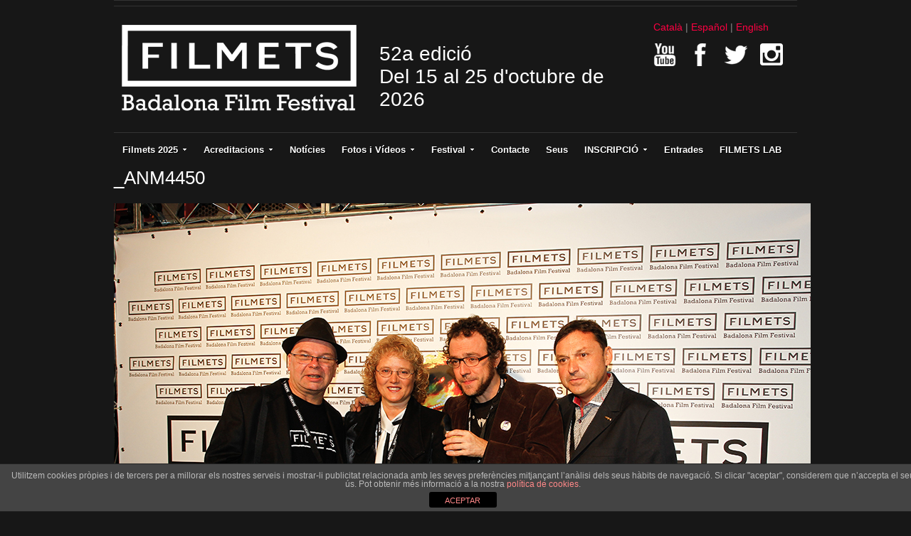

--- FILE ---
content_type: text/html; charset=UTF-8
request_url: https://www.festivalfilmets.cat/_anm4450/
body_size: 19112
content:
<!DOCTYPE html>
<html xmlns="http://www.w3.org/1999/xhtml" lang="ca-CA">
<head>
    <meta http-equiv="Content-Type" content="text/html; charset=UTF-8" />
   	<meta name="viewport" content="width=device-width, initial-scale=1.0" />

    <title>  _ANM4450</title>

	<link rel="stylesheet" type="text/css" href="https://www.festivalfilmets.cat/wp-content/themes/Addmira/style.css" media="screen" />
	<link href='http://fonts.googleapis.com/css?family=Ropa+Sans' rel='stylesheet' type='text/css'>

    <link rel="pingback" href="https://www.festivalfilmets.cat/xmlrpc.php" />
    <link href='http://fonts.googleapis.com/css?family=Dosis' rel='stylesheet' type='text/css'>

<meta name="description" content="" />
<meta name="robots" content="index, follow" />
<link rel='dns-prefetch' href='//s.w.org' />
<link rel="alternate" type="application/rss+xml" title="Filmets &raquo; Feed" href="https://www.festivalfilmets.cat/feed/" />
<link rel="alternate" type="application/rss+xml" title="Filmets &raquo; Comments Feed" href="https://www.festivalfilmets.cat/comments/feed/" />
		<script type="text/javascript">
			window._wpemojiSettings = {"baseUrl":"https:\/\/s.w.org\/images\/core\/emoji\/11\/72x72\/","ext":".png","svgUrl":"https:\/\/s.w.org\/images\/core\/emoji\/11\/svg\/","svgExt":".svg","source":{"concatemoji":"https:\/\/www.festivalfilmets.cat\/wp-includes\/js\/wp-emoji-release.min.js?ver=4.9.26"}};
			!function(e,a,t){var n,r,o,i=a.createElement("canvas"),p=i.getContext&&i.getContext("2d");function s(e,t){var a=String.fromCharCode;p.clearRect(0,0,i.width,i.height),p.fillText(a.apply(this,e),0,0);e=i.toDataURL();return p.clearRect(0,0,i.width,i.height),p.fillText(a.apply(this,t),0,0),e===i.toDataURL()}function c(e){var t=a.createElement("script");t.src=e,t.defer=t.type="text/javascript",a.getElementsByTagName("head")[0].appendChild(t)}for(o=Array("flag","emoji"),t.supports={everything:!0,everythingExceptFlag:!0},r=0;r<o.length;r++)t.supports[o[r]]=function(e){if(!p||!p.fillText)return!1;switch(p.textBaseline="top",p.font="600 32px Arial",e){case"flag":return s([55356,56826,55356,56819],[55356,56826,8203,55356,56819])?!1:!s([55356,57332,56128,56423,56128,56418,56128,56421,56128,56430,56128,56423,56128,56447],[55356,57332,8203,56128,56423,8203,56128,56418,8203,56128,56421,8203,56128,56430,8203,56128,56423,8203,56128,56447]);case"emoji":return!s([55358,56760,9792,65039],[55358,56760,8203,9792,65039])}return!1}(o[r]),t.supports.everything=t.supports.everything&&t.supports[o[r]],"flag"!==o[r]&&(t.supports.everythingExceptFlag=t.supports.everythingExceptFlag&&t.supports[o[r]]);t.supports.everythingExceptFlag=t.supports.everythingExceptFlag&&!t.supports.flag,t.DOMReady=!1,t.readyCallback=function(){t.DOMReady=!0},t.supports.everything||(n=function(){t.readyCallback()},a.addEventListener?(a.addEventListener("DOMContentLoaded",n,!1),e.addEventListener("load",n,!1)):(e.attachEvent("onload",n),a.attachEvent("onreadystatechange",function(){"complete"===a.readyState&&t.readyCallback()})),(n=t.source||{}).concatemoji?c(n.concatemoji):n.wpemoji&&n.twemoji&&(c(n.twemoji),c(n.wpemoji)))}(window,document,window._wpemojiSettings);
		</script>
		<style type="text/css">
img.wp-smiley,
img.emoji {
	display: inline !important;
	border: none !important;
	box-shadow: none !important;
	height: 1em !important;
	width: 1em !important;
	margin: 0 .07em !important;
	vertical-align: -0.1em !important;
	background: none !important;
	padding: 0 !important;
}
</style>
<link rel='stylesheet' id='front-estilos-css'  href='https://www.festivalfilmets.cat/wp-content/plugins/asesor-cookies-para-la-ley-en-espana/html/front/estilos.css?ver=4.9.26' type='text/css' media='all' />
<link rel='stylesheet' id='contact-form-7-css'  href='https://www.festivalfilmets.cat/wp-content/plugins/contact-form-7/includes/css/styles.css?ver=4.9.1' type='text/css' media='all' />
<link rel='stylesheet' id='cf7cf-style-css'  href='https://www.festivalfilmets.cat/wp-content/plugins/cf7-conditional-fields/style.css?ver=1.3.4' type='text/css' media='all' />
<link rel='stylesheet' id='wpz-shortcodes-css'  href='https://www.festivalfilmets.cat/wp-content/themes/videozoom/functions/wpzoom/assets/css/shortcodes.css?ver=4.9.26' type='text/css' media='all' />
<link rel='stylesheet' id='wpzoom-theme-css'  href='https://www.festivalfilmets.cat/wp-content/themes/videozoom/styles/dark.css?ver=4.9.26' type='text/css' media='all' />
<link rel='stylesheet' id='wpzoom-custom-css'  href='https://www.festivalfilmets.cat/wp-content/themes/videozoom/custom.css?ver=4.9.26' type='text/css' media='all' />
<link rel='stylesheet' id='socicon-css'  href='https://www.festivalfilmets.cat/wp-content/plugins/social-icons-widget-by-wpzoom/assets/css/socicon.css?ver=20170209' type='text/css' media='all' />
<link rel='stylesheet' id='genericons-css'  href='https://www.festivalfilmets.cat/wp-content/plugins/social-icons-widget-by-wpzoom/assets/css/genericons.css?ver=20170209' type='text/css' media='all' />
<link rel='stylesheet' id='fontawesome-css'  href='https://www.festivalfilmets.cat/wp-content/plugins/social-icons-widget-by-wpzoom/assets/css/font-awesome.min.css?ver=20170209' type='text/css' media='all' />
<link rel='stylesheet' id='dashicons-css'  href='https://www.festivalfilmets.cat/wp-includes/css/dashicons.min.css?ver=4.9.26' type='text/css' media='all' />
<link rel='stylesheet' id='wzslider-css'  href='https://www.festivalfilmets.cat/wp-content/themes/videozoom/functions/wpzoom/assets/css/wzslider.css?ver=4.9.26' type='text/css' media='all' />
<link rel='stylesheet' id='jq_ui_css-css'  href='https://www.festivalfilmets.cat/wp-content/plugins/ajax-event-calendar/css/jquery-ui-1.8.16.custom.css?ver=1.8.16' type='text/css' media='all' />
<link rel='stylesheet' id='custom-css'  href='https://www.festivalfilmets.cat/wp-content/plugins/ajax-event-calendar/css/custom.css?ver=1.0.4' type='text/css' media='all' />
<link rel='stylesheet' id='lightboxStyle-css'  href='https://www.festivalfilmets.cat/wp-content/plugins/lightbox-plus/css/simple-dark/colorbox.min.css?ver=2.7.2' type='text/css' media='screen' />
<script type='text/javascript' src='https://www.festivalfilmets.cat/wp-includes/js/jquery/jquery.js?ver=1.12.4'></script>
<script type='text/javascript' src='https://www.festivalfilmets.cat/wp-includes/js/jquery/jquery-migrate.min.js?ver=1.4.1'></script>
<script type='text/javascript' src='https://www.festivalfilmets.cat/wp-includes/js/jquery/ui/core.min.js?ver=1.11.4'></script>
<script type='text/javascript' src='https://www.festivalfilmets.cat/wp-includes/js/jquery/ui/widget.min.js?ver=1.11.4'></script>
<script type='text/javascript' src='https://www.festivalfilmets.cat/wp-includes/js/jquery/ui/tabs.min.js?ver=1.11.4'></script>
<script type='text/javascript' src='https://www.festivalfilmets.cat/wp-content/themes/videozoom/functions/wpzoom/assets/js/shortcodes.js?ver=1'></script>
<script type='text/javascript'>
/* <![CDATA[ */
var cdp_cookies_info = {"url_plugin":"https:\/\/www.festivalfilmets.cat\/wp-content\/plugins\/asesor-cookies-para-la-ley-en-espana\/plugin.php","url_admin_ajax":"https:\/\/www.festivalfilmets.cat\/wp-admin\/admin-ajax.php"};
/* ]]> */
</script>
<script type='text/javascript' src='https://www.festivalfilmets.cat/wp-content/plugins/asesor-cookies-para-la-ley-en-espana/html/front/principal.js?ver=4.9.26'></script>
<script type='text/javascript' src='https://www.festivalfilmets.cat/wp-content/themes/videozoom/js/init.js?ver=4.9.26'></script>
<link rel='https://api.w.org/' href='https://www.festivalfilmets.cat/wp-json/' />
<link rel="EditURI" type="application/rsd+xml" title="RSD" href="https://www.festivalfilmets.cat/xmlrpc.php?rsd" />
<link rel="wlwmanifest" type="application/wlwmanifest+xml" href="https://www.festivalfilmets.cat/wp-includes/wlwmanifest.xml" /> 
<link rel='shortlink' href='https://www.festivalfilmets.cat/?p=1311' />
<link rel="alternate" type="application/json+oembed" href="https://www.festivalfilmets.cat/wp-json/oembed/1.0/embed?url=https%3A%2F%2Fwww.festivalfilmets.cat%2F_anm4450%2F" />
<link rel="alternate" type="text/xml+oembed" href="https://www.festivalfilmets.cat/wp-json/oembed/1.0/embed?url=https%3A%2F%2Fwww.festivalfilmets.cat%2F_anm4450%2F&#038;format=xml" />
<style type="text/css">
.qtranxs_flag_ca {background-image: url(https://www.festivalfilmets.cat/wp-content/plugins/qtranslate-x/flags/ca.alt.png); background-repeat: no-repeat;}
.qtranxs_flag_es {background-image: url(https://www.festivalfilmets.cat/wp-content/plugins/qtranslate-x/flags/es.png); background-repeat: no-repeat;}
.qtranxs_flag_en {background-image: url(https://www.festivalfilmets.cat/wp-content/plugins/qtranslate-x/flags/gb.png); background-repeat: no-repeat;}
</style>
<link hreflang="ca" href="https://www.festivalfilmets.cat/ca/_anm4450/" rel="alternate" />
<link hreflang="es" href="https://www.festivalfilmets.cat/es/_anm4450/" rel="alternate" />
<link hreflang="en" href="https://www.festivalfilmets.cat/en/_anm4450/" rel="alternate" />
<link hreflang="x-default" href="https://www.festivalfilmets.cat/_anm4450/" rel="alternate" />
<meta name="generator" content="qTranslate-X 3.4.6.8" />
	<script type="text/javascript" >
		function wpmautic_send(){
			if ('undefined' === typeof mt) {
				if (console !== undefined) {
					console.warn('WPMautic: mt not defined. Did you load mtc.js ?');
				}
				return false;
			}
			// Add the mt('send', 'pageview') script with optional tracking attributes.
			mt('send', 'pageview');
		}

			(function(w,d,t,u,n,a,m){w['MauticTrackingObject']=n;
			w[n]=w[n]||function(){(w[n].q=w[n].q||[]).push(arguments)},a=d.createElement(t),
			m=d.getElementsByTagName(t)[0];a.async=1;a.src=u;m.parentNode.insertBefore(a,m)
		})(window,document,'script','https://mtc260438eu-cp7078.hostingmautic.com/mtc.js','mt');

		wpmautic_send();
			</script>
	<!-- WPZOOM Theme / Framework -->
<meta name="generator" content="Addmira Theme 0.1.0" />
<meta name="generator" content="WPZOOM Framework 1.3.9" />
<link rel="shortcut icon" href="https://www.festivalfilmets.cat/wp-content/uploads/2013/05/filmets-favicon.gif" type="image/x-icon" /><style type="text/css">#featPosts .cover{width:460px;}
#featPosts .cover{height:260px;}
a, p.postmetadata a{color:#FF0042;}
a:hover, p.more a:hover, #main #submit:hover, #commentform #submit:hover, div.navigation a.next:hover, div.navigation a.prev:hover, .dropdown a:hover, .dropdown li:hover a{color:#FFFFFF;}
.widget h3{color:#ffffff;}
</style>
    <script type="text/javascript" src="https://www.festivalfilmets.cat/wp-content/themes/videozoom/js/jwplayer.js"></script>
    <script type="text/javascript" src="https://www.festivalfilmets.cat/wp-content/themes/videozoom/js/jquery.fitvid.js"></script>

</head>

<body class="attachment attachment-template-default single single-attachment postid-1311 attachmentid-1311 attachment-jpeg">

<div id="container">

	<div id="topNav">


</div><!-- /#topNav -->

	<div id="header">

		<div class="wrapper">

 	    	<div id="logo">

				<a href="https://www.festivalfilmets.cat" title="Festival internacional de cortometrajes que se celebra en la ciudad de Badalona">
													<img src="https://www.festivalfilmets.cat/wp-content/uploads/2014/12/logo_filmets.png" alt="Filmets" />
	</a><div class="clear"></div>

</div><!-- / #logo -->

            <div class="claim">
			 				52a edició<br />
			 	Del 15 al 25 d'octubre de 2026<br/>
			 	<!-- <a href="https://tv.festhome.com/festivaltv/filmets"><img src="https://www.festivalfilmets.cat/wp-content/themes/videozoom/images/pastilla_ca.png" width="375" alt="FILMETS Virtual" ></a> -->
			 </div>

			<div class="idiomas">

<ul class="language-chooser language-chooser-text qtranxs_language_chooser" id="qtranslate-chooser">
<li class="lang-ca active"><a href="https://www.festivalfilmets.cat/ca/_anm4450/" hreflang="ca" title="Català (ca)" class="qtranxs_text qtranxs_text_ca"><span>Català</span></a></li>
<li class="lang-es"><a href="https://www.festivalfilmets.cat/es/_anm4450/" hreflang="es" title="Español (es)" class="qtranxs_text qtranxs_text_es"><span>Español</span></a></li>
<li class="lang-en"><a href="https://www.festivalfilmets.cat/en/_anm4450/" hreflang="en" title="English (en)" class="qtranxs_text qtranxs_text_en"><span>English</span></a></li>
</ul><div class="qtranxs_widget_end"></div>
             <div class="xarxas">
            	<a href="https://www.youtube.com/channel/UCV6HTsj0NwWew6jnD0ojOXg" target="_blank"><img src="https://www.festivalfilmets.cat/wp-content/themes/videozoom/images/icons/youtube_ff.png" width="32" height="32" alt="Youtube" ></a>
                <a href="https://www.facebook.com/FestivalFilmets/" target="_blank"><img src="https://www.festivalfilmets.cat/wp-content/themes/videozoom/images/icons/facebook_ff.png" width="32" height="32" alt="Facebook" ></a>
                <a href="https://twitter.com/FestivalFilmets" target="_blank"><img src="https://www.festivalfilmets.cat/wp-content/themes/videozoom/images/icons/twitter_ff.png" width="32" height="32" alt="Twitter" ></a>
                <a href="https://instagram.com/festivalfilmets/" target="_blank"><img src="https://www.festivalfilmets.cat/wp-content/themes/videozoom/images/icons/instagram.png" width="32" height="32" alt="Instagram" ></a>
            </div>
			</div>


<div class="cleaner">&nbsp;</div>

		</div><!-- /.wrapper -->

	</div><!-- /#header -->

	<div id="menu">
<ul id="nav" class="dropdown"><li id="menu-item-149" class="menu-item menu-item-type-custom menu-item-object-custom menu-item-has-children menu-item-149"><a>Filmets 2025</a>
<ul class="sub-menu">
	<li id="menu-item-137" class="menu-item menu-item-type-post_type menu-item-object-page menu-item-137"><a href="https://www.festivalfilmets.cat/programacio/">Dies i Hores de Projecció</a></li>
	<li id="menu-item-159" class="menu-item menu-item-type-post_type menu-item-object-page menu-item-159"><a href="https://www.festivalfilmets.cat/cataleg/">Catàleg</a></li>
	<li id="menu-item-162" class="menu-item menu-item-type-post_type menu-item-object-page menu-item-162"><a href="https://www.festivalfilmets.cat/patrocinadors/">Patrocinadors</a></li>
	<li id="menu-item-5949" class="menu-item menu-item-type-post_type menu-item-object-page menu-item-5949"><a href="https://www.festivalfilmets.cat/cartells-de-filmets/">Cartell Oficial 2025</a></li>
</ul>
</li>
<li id="menu-item-4615" class="menu-item menu-item-type-custom menu-item-object-custom menu-item-has-children menu-item-4615"><a href="#">Acreditacions</a>
<ul class="sub-menu">
	<li id="menu-item-8260" class="menu-item menu-item-type-post_type menu-item-object-page menu-item-8260"><a href="https://www.festivalfilmets.cat/filmets-pro-2025/">FILMETS Pro 2025</a></li>
	<li id="menu-item-8275" class="menu-item menu-item-type-post_type menu-item-object-page menu-item-8275"><a href="https://www.festivalfilmets.cat/acreditacions-filmmaker-2025/">Acreditacions Filmmaker</a></li>
	<li id="menu-item-8263" class="menu-item menu-item-type-post_type menu-item-object-page menu-item-8263"><a href="https://www.festivalfilmets.cat/acreditacions-premsa-2025/">Acreditacions Premsa</a></li>
</ul>
</li>
<li id="menu-item-152" class="menu-item menu-item-type-post_type menu-item-object-page menu-item-152"><a href="https://www.festivalfilmets.cat/noticies/">Notícies</a></li>
<li id="menu-item-174" class="menu-item menu-item-type-post_type menu-item-object-page menu-item-has-children menu-item-174"><a href="https://www.festivalfilmets.cat/fotos-i-videos/">Fotos i Vídeos</a>
<ul class="sub-menu">
	<li id="menu-item-171" class="menu-item menu-item-type-post_type menu-item-object-page menu-item-171"><a href="https://www.festivalfilmets.cat/galeria-de-fotos/">Galeria de fotos</a></li>
	<li id="menu-item-125" class="menu-item menu-item-type-post_type menu-item-object-page menu-item-125"><a href="https://www.festivalfilmets.cat/cartells-de-filmets/">Cartells de Filmets</a></li>
</ul>
</li>
<li id="menu-item-3194" class="menu-item menu-item-type-post_type menu-item-object-page menu-item-has-children menu-item-3194"><a href="https://www.festivalfilmets.cat/festival-2/">Festival</a>
<ul class="sub-menu">
	<li id="menu-item-135" class="menu-item menu-item-type-post_type menu-item-object-page menu-item-has-children menu-item-135"><a href="https://www.festivalfilmets.cat/premis/">Premis</a>
	<ul class="sub-menu">
		<li id="menu-item-3326" class="menu-item menu-item-type-post_type menu-item-object-page menu-item-3326"><a href="https://www.festivalfilmets.cat/premis/llistat-de-premis/">Llistat de Premis</a></li>
		<li id="menu-item-8176" class="menu-item menu-item-type-post_type menu-item-object-page menu-item-8176"><a href="https://www.festivalfilmets.cat/premis/premis-2024/">Premis 2024</a></li>
		<li id="menu-item-7764" class="menu-item menu-item-type-post_type menu-item-object-page menu-item-7764"><a href="https://www.festivalfilmets.cat/premis/premis-2023/">Premis 2023</a></li>
		<li id="menu-item-7170" class="menu-item menu-item-type-post_type menu-item-object-page menu-item-7170"><a href="https://www.festivalfilmets.cat/premis/premis-2022/">Premis 2022</a></li>
		<li id="menu-item-6730" class="menu-item menu-item-type-post_type menu-item-object-page menu-item-6730"><a href="https://www.festivalfilmets.cat/premis/premis-2021/">Premis 2021</a></li>
		<li id="menu-item-6409" class="menu-item menu-item-type-post_type menu-item-object-page menu-item-6409"><a href="https://www.festivalfilmets.cat/premis/premis-2020/">Premis 2020</a></li>
		<li id="menu-item-6185" class="menu-item menu-item-type-post_type menu-item-object-page menu-item-6185"><a href="https://www.festivalfilmets.cat/premis/premis-2019/">Premis 2019</a></li>
		<li id="menu-item-5385" class="menu-item menu-item-type-post_type menu-item-object-page menu-item-5385"><a href="https://www.festivalfilmets.cat/premis/premis-2018/">Premis 2018</a></li>
		<li id="menu-item-4891" class="menu-item menu-item-type-post_type menu-item-object-page menu-item-4891"><a href="https://www.festivalfilmets.cat/premis/premis-2017/">Premis 2017</a></li>
		<li id="menu-item-4294" class="menu-item menu-item-type-post_type menu-item-object-page menu-item-4294"><a href="https://www.festivalfilmets.cat/premis/premis-2016/">Premis 2016</a></li>
		<li id="menu-item-3957" class="menu-item menu-item-type-post_type menu-item-object-page menu-item-3957"><a href="https://www.festivalfilmets.cat/premis/premis-2015/">Premis 2015</a></li>
		<li id="menu-item-3327" class="menu-item menu-item-type-post_type menu-item-object-page menu-item-3327"><a href="https://www.festivalfilmets.cat/premis/premis-2014/">Premis 2014</a></li>
	</ul>
</li>
	<li id="menu-item-130" class="menu-item menu-item-type-post_type menu-item-object-page menu-item-130"><a href="https://www.festivalfilmets.cat/festival/comite-organitzador/">Comitè Organitzador</a></li>
	<li id="menu-item-177" class="menu-item menu-item-type-post_type menu-item-object-page menu-item-177"><a href="https://www.festivalfilmets.cat/historia-del-festival/">Història del Festival</a></li>
	<li id="menu-item-129" class="menu-item menu-item-type-post_type menu-item-object-page menu-item-129"><a href="https://www.festivalfilmets.cat/festival/badalona/">Badalona</a></li>
</ul>
</li>
<li id="menu-item-126" class="menu-item menu-item-type-post_type menu-item-object-page menu-item-126"><a href="https://www.festivalfilmets.cat/contacte/">Contacte</a></li>
<li id="menu-item-580" class="menu-item menu-item-type-post_type menu-item-object-page menu-item-580"><a href="https://www.festivalfilmets.cat/on-som/">Seus</a></li>
<li id="menu-item-895" class="menu-item menu-item-type-custom menu-item-object-custom menu-item-has-children menu-item-895"><a href="#">INSCRIPCIÓ</a>
<ul class="sub-menu">
	<li id="menu-item-8292" class="menu-item menu-item-type-post_type menu-item-object-page menu-item-8292"><a href="https://www.festivalfilmets.cat/inscripcio-2025/">Inscripció 2025</a></li>
	<li id="menu-item-896" class="menu-item menu-item-type-post_type menu-item-object-page menu-item-896"><a href="https://www.festivalfilmets.cat/bases/">Bases</a></li>
</ul>
</li>
<li id="menu-item-8267" class="menu-item menu-item-type-post_type menu-item-object-page menu-item-8267"><a href="https://www.festivalfilmets.cat/invitacions-filmets-2025/">Entrades</a></li>
<li id="menu-item-8629" class="menu-item menu-item-type-custom menu-item-object-custom menu-item-8629"><a href="https://www.festivalfilmets.cat/pdf/BASES_FILMETS_LAB_2025.pdf">FILMETS LAB</a></li>
</ul> 		<div class="cleaner">&nbsp;</div>
 	</div><!-- /#nav -->
<div id="main" class="full">

    <div class="wrapper">

		<div id="content">

			<div class="post">

			
				<div class="meta">
					<span></span>
				</div>

				<h1><a href="https://www.festivalfilmets.cat/_anm4450/" >_ANM4450</a></h1>

				<div class="entry">
					
					<p class="attachment" style="padding-top:20px; text-align:center; "><a href="https://www.festivalfilmets.cat/wp-content/uploads/2013/11/ANM4450.jpg" title="_ANM4450" rel="attachment"><img width="979" height="653" src="https://www.festivalfilmets.cat/wp-content/uploads/2013/11/ANM4450.jpg" class="attachment-fullsize size-fullsize" alt="" srcset="https://www.festivalfilmets.cat/wp-content/uploads/2013/11/ANM4450.jpg 979w, https://www.festivalfilmets.cat/wp-content/uploads/2013/11/ANM4450-300x200.jpg 300w, https://www.festivalfilmets.cat/wp-content/uploads/2013/11/ANM4450-82x55.jpg 82w" sizes="(max-width: 979px) 100vw, 979px" /></a></p>

					<center><strong><a href="https://www.festivalfilmets.cat/wp-content/uploads/2013/11/ANM4450.jpg" title="_ANM4450" rel="attachment">  [View full size]</a></strong></center>

									</div>

				<div class="navigation">
					<div class="floatleft"><a href='https://www.festivalfilmets.cat/_anm4440/'>&larr; Previous picture</a></div>
					<div class="floatright"><a href='https://www.festivalfilmets.cat/_anm4462/'>Next picture &rarr;</a></div>
				</div>

				<div class="thumbnails">
					<a href="https://www.festivalfilmets.cat/105/"><img width="228" height="160" src="https://www.festivalfilmets.cat/wp-content/uploads/2025/11/105-228x160.png" class="attachment-thumbnail size-thumbnail" alt="" /></a><a href="https://www.festivalfilmets.cat/104/"><img width="228" height="160" src="https://www.festivalfilmets.cat/wp-content/uploads/2025/11/104-228x160.png" class="attachment-thumbnail size-thumbnail" alt="" /></a><a href="https://www.festivalfilmets.cat/oriol_nolis/"><img width="228" height="160" src="https://www.festivalfilmets.cat/wp-content/uploads/2022/10/oriol_nolis-228x160.jpg" class="attachment-thumbnail size-thumbnail" alt="" /></a><a href="https://www.festivalfilmets.cat/lluis_3/"><img width="228" height="160" src="https://www.festivalfilmets.cat/wp-content/uploads/2023/10/Lluis_3-228x160.jpg" class="attachment-thumbnail size-thumbnail" alt="" /></a><a href="https://www.festivalfilmets.cat/103/"><img width="228" height="160" src="https://www.festivalfilmets.cat/wp-content/uploads/2025/11/103-228x160.png" class="attachment-thumbnail size-thumbnail" alt="" /></a><a href="https://www.festivalfilmets.cat/102/"><img width="228" height="160" src="https://www.festivalfilmets.cat/wp-content/uploads/2025/11/102-228x160.png" class="attachment-thumbnail size-thumbnail" alt="" /></a><a href="https://www.festivalfilmets.cat/film_7_10_22_cataleg20212_web_lq-1-100x100/"><img width="100" height="100" src="https://www.festivalfilmets.cat/wp-content/uploads/2023/09/FILM_7_10_22_cataleg20212_web_LQ-1-100x100.jpg" class="attachment-thumbnail size-thumbnail" alt="" srcset="https://www.festivalfilmets.cat/wp-content/uploads/2023/09/FILM_7_10_22_cataleg20212_web_LQ-1-100x100.jpg 100w, https://www.festivalfilmets.cat/wp-content/uploads/2023/09/FILM_7_10_22_cataleg20212_web_LQ-1-100x100-55x55.jpg 55w" sizes="(max-width: 100px) 100vw, 100px" /></a><a href="https://www.festivalfilmets.cat/edmon-low/"><img width="228" height="160" src="https://www.festivalfilmets.cat/wp-content/uploads/2025/10/EDMON-LOW-228x160.jpeg" class="attachment-thumbnail size-thumbnail" alt="" /></a><a href="https://www.festivalfilmets.cat/101/"><img width="228" height="160" src="https://www.festivalfilmets.cat/wp-content/uploads/2025/11/101-228x160.png" class="attachment-thumbnail size-thumbnail" alt="" /></a><a href="https://www.festivalfilmets.cat/100/"><img width="228" height="160" src="https://www.festivalfilmets.cat/wp-content/uploads/2025/11/100-228x160.png" class="attachment-thumbnail size-thumbnail" alt="" /></a><a href="https://www.festivalfilmets.cat/btt-dibujo_/"><img width="228" height="160" src="https://www.festivalfilmets.cat/wp-content/uploads/2022/10/btt-DIBUJO_-228x160.jpg" class="attachment-thumbnail size-thumbnail" alt="" srcset="https://www.festivalfilmets.cat/wp-content/uploads/2022/10/btt-DIBUJO_-228x160.jpg 228w, https://www.festivalfilmets.cat/wp-content/uploads/2022/10/btt-DIBUJO_-300x209.jpg 300w, https://www.festivalfilmets.cat/wp-content/uploads/2022/10/btt-DIBUJO_-768x534.jpg 768w, https://www.festivalfilmets.cat/wp-content/uploads/2022/10/btt-DIBUJO_-1024x713.jpg 1024w, https://www.festivalfilmets.cat/wp-content/uploads/2022/10/btt-DIBUJO_-79x55.jpg 79w" sizes="(max-width: 228px) 100vw, 228px" /></a><a href="https://www.festivalfilmets.cat/99/"><img width="228" height="160" src="https://www.festivalfilmets.cat/wp-content/uploads/2025/11/99-228x160.png" class="attachment-thumbnail size-thumbnail" alt="" /></a><a href="https://www.festivalfilmets.cat/98/"><img width="228" height="160" src="https://www.festivalfilmets.cat/wp-content/uploads/2025/11/98-228x160.png" class="attachment-thumbnail size-thumbnail" alt="" /></a><a href="https://www.festivalfilmets.cat/97/"><img width="228" height="160" src="https://www.festivalfilmets.cat/wp-content/uploads/2025/11/97-228x160.png" class="attachment-thumbnail size-thumbnail" alt="" /></a><a href="https://www.festivalfilmets.cat/96/"><img width="228" height="160" src="https://www.festivalfilmets.cat/wp-content/uploads/2025/11/96-228x160.png" class="attachment-thumbnail size-thumbnail" alt="" /></a><a href="https://www.festivalfilmets.cat/_anm4349/"><img width="176" height="117" src="https://www.festivalfilmets.cat/wp-content/uploads/2013/11/ANM4349.jpg" class="attachment-thumbnail size-thumbnail" alt="" srcset="https://www.festivalfilmets.cat/wp-content/uploads/2013/11/ANM4349.jpg 176w, https://www.festivalfilmets.cat/wp-content/uploads/2013/11/ANM4349-82x55.jpg 82w" sizes="(max-width: 176px) 100vw, 176px" /></a><a href="https://www.festivalfilmets.cat/lluis_2b/"><img width="228" height="160" src="https://www.festivalfilmets.cat/wp-content/uploads/2023/10/Lluis_2b-228x160.jpg" class="attachment-thumbnail size-thumbnail" alt="" /></a><a href="https://www.festivalfilmets.cat/cartell-net-xxss_860/"><img width="228" height="160" src="https://www.festivalfilmets.cat/wp-content/uploads/2025/07/CARTELL-NET-XXSS_860-228x160.jpg" class="attachment-thumbnail size-thumbnail" alt="" /></a><a href="https://www.festivalfilmets.cat/95/"><img width="228" height="160" src="https://www.festivalfilmets.cat/wp-content/uploads/2025/11/95-228x160.png" class="attachment-thumbnail size-thumbnail" alt="" /></a><a href="https://www.festivalfilmets.cat/_anm4350/"><img width="228" height="160" src="https://www.festivalfilmets.cat/wp-content/uploads/2013/11/ANM4350-228x160.jpg" class="attachment-thumbnail size-thumbnail" alt="" /></a><a href="https://www.festivalfilmets.cat/cartell-posat/"><img width="228" height="160" src="https://www.festivalfilmets.cat/wp-content/uploads/2025/07/CARTELL-POSAT-228x160.jpg" class="attachment-thumbnail size-thumbnail" alt="" /></a><a href="https://www.festivalfilmets.cat/94/"><img width="228" height="160" src="https://www.festivalfilmets.cat/wp-content/uploads/2025/11/94-228x160.png" class="attachment-thumbnail size-thumbnail" alt="" /></a><a href="https://www.festivalfilmets.cat/_anm4358/"><img width="228" height="160" src="https://www.festivalfilmets.cat/wp-content/uploads/2013/11/ANM4358-228x160.jpg" class="attachment-thumbnail size-thumbnail" alt="" /></a><a href="https://www.festivalfilmets.cat/93/"><img width="228" height="160" src="https://www.festivalfilmets.cat/wp-content/uploads/2025/11/93-228x160.png" class="attachment-thumbnail size-thumbnail" alt="" /></a><a href="https://www.festivalfilmets.cat/_anm4360/"><img width="228" height="160" src="https://www.festivalfilmets.cat/wp-content/uploads/2013/11/ANM4360-228x160.jpg" class="attachment-thumbnail size-thumbnail" alt="" /></a><a href="https://www.festivalfilmets.cat/vanguardia_public2022_ca/"><img width="180" height="105" src="https://www.festivalfilmets.cat/wp-content/uploads/2022/10/vanguardia_public2022_CA.png" class="attachment-thumbnail size-thumbnail" alt="" srcset="https://www.festivalfilmets.cat/wp-content/uploads/2022/10/vanguardia_public2022_CA.png 180w, https://www.festivalfilmets.cat/wp-content/uploads/2022/10/vanguardia_public2022_CA-94x55.png 94w" sizes="(max-width: 180px) 100vw, 180px" /></a><a href="https://www.festivalfilmets.cat/92/"><img width="228" height="160" src="https://www.festivalfilmets.cat/wp-content/uploads/2025/11/92-228x160.png" class="attachment-thumbnail size-thumbnail" alt="" /></a><a href="https://www.festivalfilmets.cat/_anm4362/"><img width="228" height="160" src="https://www.festivalfilmets.cat/wp-content/uploads/2013/11/ANM4362-228x160.jpg" class="attachment-thumbnail size-thumbnail" alt="" /></a><a href="https://www.festivalfilmets.cat/vanguardia_public2022_es/"><img width="180" height="105" src="https://www.festivalfilmets.cat/wp-content/uploads/2022/10/vanguardia_public2022_ES.png" class="attachment-thumbnail size-thumbnail" alt="" srcset="https://www.festivalfilmets.cat/wp-content/uploads/2022/10/vanguardia_public2022_ES.png 180w, https://www.festivalfilmets.cat/wp-content/uploads/2022/10/vanguardia_public2022_ES-94x55.png 94w" sizes="(max-width: 180px) 100vw, 180px" /></a><a href="https://www.festivalfilmets.cat/91/"><img width="228" height="160" src="https://www.festivalfilmets.cat/wp-content/uploads/2025/11/91-228x160.png" class="attachment-thumbnail size-thumbnail" alt="" /></a><a href="https://www.festivalfilmets.cat/_anm4368/"><img width="228" height="160" src="https://www.festivalfilmets.cat/wp-content/uploads/2013/11/ANM4368-228x160.jpg" class="attachment-thumbnail size-thumbnail" alt="" /></a><a href="https://www.festivalfilmets.cat/vanguardia_public2022_en/"><img width="180" height="105" src="https://www.festivalfilmets.cat/wp-content/uploads/2022/10/vanguardia_public2022_EN.png" class="attachment-thumbnail size-thumbnail" alt="" srcset="https://www.festivalfilmets.cat/wp-content/uploads/2022/10/vanguardia_public2022_EN.png 180w, https://www.festivalfilmets.cat/wp-content/uploads/2022/10/vanguardia_public2022_EN-94x55.png 94w" sizes="(max-width: 180px) 100vw, 180px" /></a><a href="https://www.festivalfilmets.cat/90/"><img width="228" height="160" src="https://www.festivalfilmets.cat/wp-content/uploads/2025/11/90-228x160.png" class="attachment-thumbnail size-thumbnail" alt="" /></a><a href="https://www.festivalfilmets.cat/_anm4370/"><img width="228" height="160" src="https://www.festivalfilmets.cat/wp-content/uploads/2013/11/ANM4370-228x160.jpg" class="attachment-thumbnail size-thumbnail" alt="" /></a><a href="https://www.festivalfilmets.cat/89/"><img width="228" height="160" src="https://www.festivalfilmets.cat/wp-content/uploads/2025/11/89-228x160.png" class="attachment-thumbnail size-thumbnail" alt="" /></a><a href="https://www.festivalfilmets.cat/_anm4375/"><img width="228" height="160" src="https://www.festivalfilmets.cat/wp-content/uploads/2013/11/ANM4375-228x160.jpg" class="attachment-thumbnail size-thumbnail" alt="" /></a><a href="https://www.festivalfilmets.cat/vanguardia_public2023_es/"><img width="180" height="105" src="https://www.festivalfilmets.cat/wp-content/uploads/2023/09/vanguardia_public2023_ES.png" class="attachment-thumbnail size-thumbnail" alt="" srcset="https://www.festivalfilmets.cat/wp-content/uploads/2023/09/vanguardia_public2023_ES.png 180w, https://www.festivalfilmets.cat/wp-content/uploads/2023/09/vanguardia_public2023_ES-94x55.png 94w" sizes="(max-width: 180px) 100vw, 180px" /></a><a href="https://www.festivalfilmets.cat/88/"><img width="228" height="160" src="https://www.festivalfilmets.cat/wp-content/uploads/2025/11/88-228x160.png" class="attachment-thumbnail size-thumbnail" alt="" /></a><a href="https://www.festivalfilmets.cat/_anm4376/"><img width="228" height="160" src="https://www.festivalfilmets.cat/wp-content/uploads/2013/11/ANM4376-228x160.jpg" class="attachment-thumbnail size-thumbnail" alt="" /></a><a href="https://www.festivalfilmets.cat/vanguardia_public2023_en/"><img width="180" height="105" src="https://www.festivalfilmets.cat/wp-content/uploads/2023/09/vanguardia_public2023_EN.png" class="attachment-thumbnail size-thumbnail" alt="" srcset="https://www.festivalfilmets.cat/wp-content/uploads/2023/09/vanguardia_public2023_EN.png 180w, https://www.festivalfilmets.cat/wp-content/uploads/2023/09/vanguardia_public2023_EN-94x55.png 94w" sizes="(max-width: 180px) 100vw, 180px" /></a><a href="https://www.festivalfilmets.cat/87/"><img width="228" height="160" src="https://www.festivalfilmets.cat/wp-content/uploads/2025/11/87-228x160.png" class="attachment-thumbnail size-thumbnail" alt="" /></a><a href="https://www.festivalfilmets.cat/_anm4379/"><img width="228" height="160" src="https://www.festivalfilmets.cat/wp-content/uploads/2013/11/ANM4379-228x160.jpg" class="attachment-thumbnail size-thumbnail" alt="" /></a><a href="https://www.festivalfilmets.cat/vanguardia_public2023_ca/"><img width="180" height="105" src="https://www.festivalfilmets.cat/wp-content/uploads/2023/09/vanguardia_public2023_CA.png" class="attachment-thumbnail size-thumbnail" alt="" srcset="https://www.festivalfilmets.cat/wp-content/uploads/2023/09/vanguardia_public2023_CA.png 180w, https://www.festivalfilmets.cat/wp-content/uploads/2023/09/vanguardia_public2023_CA-94x55.png 94w" sizes="(max-width: 180px) 100vw, 180px" /></a><a href="https://www.festivalfilmets.cat/86/"><img width="228" height="160" src="https://www.festivalfilmets.cat/wp-content/uploads/2025/11/86-228x160.png" class="attachment-thumbnail size-thumbnail" alt="" /></a><a href="https://www.festivalfilmets.cat/_anm4383/"><img width="228" height="160" src="https://www.festivalfilmets.cat/wp-content/uploads/2013/11/ANM4383-228x160.jpg" class="attachment-thumbnail size-thumbnail" alt="" /></a><a href="https://www.festivalfilmets.cat/85/"><img width="228" height="160" src="https://www.festivalfilmets.cat/wp-content/uploads/2025/11/85-228x160.png" class="attachment-thumbnail size-thumbnail" alt="" /></a><a href="https://www.festivalfilmets.cat/_anm4387/"><img width="228" height="160" src="https://www.festivalfilmets.cat/wp-content/uploads/2013/11/ANM4387-228x160.jpg" class="attachment-thumbnail size-thumbnail" alt="" /></a><a href="https://www.festivalfilmets.cat/amb-el-suport-de-2021/"><img width="228" height="160" src="https://www.festivalfilmets.cat/wp-content/uploads/2021/02/Amb-el-suport-de-2021-228x160.png" class="attachment-thumbnail size-thumbnail" alt="" /></a><a href="https://www.festivalfilmets.cat/84/"><img width="228" height="160" src="https://www.festivalfilmets.cat/wp-content/uploads/2025/11/84-228x160.png" class="attachment-thumbnail size-thumbnail" alt="" /></a><a href="https://www.festivalfilmets.cat/_anm4387_peke/"><img width="159" height="106" src="https://www.festivalfilmets.cat/wp-content/uploads/2013/11/ANM4387_peke.jpg" class="attachment-thumbnail size-thumbnail" alt="" srcset="https://www.festivalfilmets.cat/wp-content/uploads/2013/11/ANM4387_peke.jpg 159w, https://www.festivalfilmets.cat/wp-content/uploads/2013/11/ANM4387_peke-82x55.jpg 82w" sizes="(max-width: 159px) 100vw, 159px" /></a><a href="https://www.festivalfilmets.cat/83/"><img width="228" height="160" src="https://www.festivalfilmets.cat/wp-content/uploads/2025/11/83-228x160.png" class="attachment-thumbnail size-thumbnail" alt="" /></a><a href="https://www.festivalfilmets.cat/_anm4393/"><img width="228" height="160" src="https://www.festivalfilmets.cat/wp-content/uploads/2013/11/ANM4393-228x160.jpg" class="attachment-thumbnail size-thumbnail" alt="" /></a><a href="https://www.festivalfilmets.cat/82/"><img width="228" height="160" src="https://www.festivalfilmets.cat/wp-content/uploads/2025/11/82-228x160.png" class="attachment-thumbnail size-thumbnail" alt="" /></a><a href="https://www.festivalfilmets.cat/_anm4396/"><img width="228" height="160" src="https://www.festivalfilmets.cat/wp-content/uploads/2013/11/ANM4396-228x160.jpg" class="attachment-thumbnail size-thumbnail" alt="" /></a><a href="https://www.festivalfilmets.cat/81/"><img width="228" height="160" src="https://www.festivalfilmets.cat/wp-content/uploads/2025/11/81-228x160.png" class="attachment-thumbnail size-thumbnail" alt="" /></a><a href="https://www.festivalfilmets.cat/_anm4410/"><img width="228" height="160" src="https://www.festivalfilmets.cat/wp-content/uploads/2013/11/ANM4410-228x160.jpg" class="attachment-thumbnail size-thumbnail" alt="" /></a><a href="https://www.festivalfilmets.cat/80/"><img width="228" height="160" src="https://www.festivalfilmets.cat/wp-content/uploads/2025/11/80-228x160.png" class="attachment-thumbnail size-thumbnail" alt="" /></a><a href="https://www.festivalfilmets.cat/_anm4419/"><img width="228" height="160" src="https://www.festivalfilmets.cat/wp-content/uploads/2013/11/ANM4419-228x160.jpg" class="attachment-thumbnail size-thumbnail" alt="" /></a><a href="https://www.festivalfilmets.cat/_fll0121/"><img width="228" height="160" src="https://www.festivalfilmets.cat/wp-content/uploads/2023/10/FLL0121-228x160.jpg" class="attachment-thumbnail size-thumbnail" alt="" /></a><a href="https://www.festivalfilmets.cat/79/"><img width="228" height="160" src="https://www.festivalfilmets.cat/wp-content/uploads/2025/11/79-228x160.png" class="attachment-thumbnail size-thumbnail" alt="" /></a><a href="https://www.festivalfilmets.cat/_anm4424/"><img width="228" height="160" src="https://www.festivalfilmets.cat/wp-content/uploads/2013/11/ANM4424-228x160.jpg" class="attachment-thumbnail size-thumbnail" alt="" /></a><a href="https://www.festivalfilmets.cat/_fll0137/"><img width="228" height="160" src="https://www.festivalfilmets.cat/wp-content/uploads/2023/10/FLL0137-228x160.jpg" class="attachment-thumbnail size-thumbnail" alt="" /></a><a href="https://www.festivalfilmets.cat/78/"><img width="228" height="160" src="https://www.festivalfilmets.cat/wp-content/uploads/2025/11/78-228x160.png" class="attachment-thumbnail size-thumbnail" alt="" /></a><a href="https://www.festivalfilmets.cat/_anm4429/"><img width="228" height="160" src="https://www.festivalfilmets.cat/wp-content/uploads/2013/11/ANM4429-228x160.jpg" class="attachment-thumbnail size-thumbnail" alt="" /></a><a href="https://www.festivalfilmets.cat/niuada/"><img width="228" height="160" src="https://www.festivalfilmets.cat/wp-content/uploads/2023/10/Niuada-228x160.jpg" class="attachment-thumbnail size-thumbnail" alt="" /></a><a href="https://www.festivalfilmets.cat/cartell-net-xxss/"><img width="228" height="160" src="https://www.festivalfilmets.cat/wp-content/uploads/2025/07/CARTELL-NET-XXSS-228x160.jpg" class="attachment-thumbnail size-thumbnail" alt="" /></a><a href="https://www.festivalfilmets.cat/77/"><img width="228" height="160" src="https://www.festivalfilmets.cat/wp-content/uploads/2025/11/77-228x160.png" class="attachment-thumbnail size-thumbnail" alt="" /></a><a href="https://www.festivalfilmets.cat/_anm4438/"><img width="228" height="160" src="https://www.festivalfilmets.cat/wp-content/uploads/2013/11/ANM4438-228x160.jpg" class="attachment-thumbnail size-thumbnail" alt="" /></a><a href="https://www.festivalfilmets.cat/graella-filmets-2020-10/"><img width="228" height="160" src="https://www.festivalfilmets.cat/wp-content/uploads/2020/10/GRAELLA-FILMETS-2020-10-228x160.jpg" class="attachment-thumbnail size-thumbnail" alt="" /></a><a href="https://www.festivalfilmets.cat/76/"><img width="228" height="160" src="https://www.festivalfilmets.cat/wp-content/uploads/2025/11/76-228x160.png" class="attachment-thumbnail size-thumbnail" alt="" /></a><a href="https://www.festivalfilmets.cat/_anm4440/"><img width="228" height="160" src="https://www.festivalfilmets.cat/wp-content/uploads/2013/11/ANM4440-228x160.jpg" class="attachment-thumbnail size-thumbnail" alt="" /></a><a href="https://www.festivalfilmets.cat/rock-paper-scissors-frame/"><img width="228" height="160" src="https://www.festivalfilmets.cat/wp-content/uploads/2025/10/ROCK-PAPER-SCISSORS-FRAME-228x160.jpeg" class="attachment-thumbnail size-thumbnail" alt="" /></a><a href="https://www.festivalfilmets.cat/75/"><img width="228" height="160" src="https://www.festivalfilmets.cat/wp-content/uploads/2025/11/75-228x160.png" class="attachment-thumbnail size-thumbnail" alt="" /></a><a class="active" href="https://www.festivalfilmets.cat/_anm4450/"><img width="228" height="160" src="https://www.festivalfilmets.cat/wp-content/uploads/2013/11/ANM4450-228x160.jpg" class="attachment-thumbnail size-thumbnail" alt="" /></a><a href="https://www.festivalfilmets.cat/film_7_10_21_cataleg2021_web_100x100/"><img width="100" height="100" src="https://www.festivalfilmets.cat/wp-content/uploads/2022/11/FILM_7_10_21_cataleg2021_web_100x100.png" class="attachment-thumbnail size-thumbnail" alt="" srcset="https://www.festivalfilmets.cat/wp-content/uploads/2022/11/FILM_7_10_21_cataleg2021_web_100x100.png 100w, https://www.festivalfilmets.cat/wp-content/uploads/2022/11/FILM_7_10_21_cataleg2021_web_100x100-55x55.png 55w" sizes="(max-width: 100px) 100vw, 100px" /></a><a href="https://www.festivalfilmets.cat/foto-bafta-01/"><img width="228" height="160" src="https://www.festivalfilmets.cat/wp-content/uploads/2025/10/FOTO-BAFTA-01-228x160.jpg" class="attachment-thumbnail size-thumbnail" alt="" /></a><a href="https://www.festivalfilmets.cat/74/"><img width="228" height="160" src="https://www.festivalfilmets.cat/wp-content/uploads/2025/11/74-228x160.png" class="attachment-thumbnail size-thumbnail" alt="" /></a><a href="https://www.festivalfilmets.cat/_anm4462/"><img width="228" height="160" src="https://www.festivalfilmets.cat/wp-content/uploads/2013/11/ANM4462-228x160.jpg" class="attachment-thumbnail size-thumbnail" alt="" /></a><a href="https://www.festivalfilmets.cat/73/"><img width="228" height="160" src="https://www.festivalfilmets.cat/wp-content/uploads/2025/11/73-228x160.png" class="attachment-thumbnail size-thumbnail" alt="" /></a><a href="https://www.festivalfilmets.cat/_anm4467/"><img width="228" height="160" src="https://www.festivalfilmets.cat/wp-content/uploads/2013/11/ANM4467-228x160.jpg" class="attachment-thumbnail size-thumbnail" alt="" /></a><a href="https://www.festivalfilmets.cat/cartell_2020_100x100/"><img width="100" height="100" src="https://www.festivalfilmets.cat/wp-content/uploads/2022/11/cartell_2020_100x100.png" class="attachment-thumbnail size-thumbnail" alt="" srcset="https://www.festivalfilmets.cat/wp-content/uploads/2022/11/cartell_2020_100x100.png 100w, https://www.festivalfilmets.cat/wp-content/uploads/2022/11/cartell_2020_100x100-55x55.png 55w" sizes="(max-width: 100px) 100vw, 100px" /></a><a href="https://www.festivalfilmets.cat/72/"><img width="228" height="160" src="https://www.festivalfilmets.cat/wp-content/uploads/2025/11/72-228x160.png" class="attachment-thumbnail size-thumbnail" alt="" /></a><a href="https://www.festivalfilmets.cat/_anm4470/"><img width="228" height="160" src="https://www.festivalfilmets.cat/wp-content/uploads/2013/11/ANM4470-228x160.jpg" class="attachment-thumbnail size-thumbnail" alt="" /></a><a href="https://www.festivalfilmets.cat/xavier-casanovas_marc-orts_violant-parejo_georgina-alcaras/"><img width="228" height="160" src="https://www.festivalfilmets.cat/wp-content/uploads/2025/07/xavier-casanovas_marc-orts_violant-parejo_georgina-alcaras-228x160.png" class="attachment-thumbnail size-thumbnail" alt="" /></a><a href="https://www.festivalfilmets.cat/71/"><img width="228" height="160" src="https://www.festivalfilmets.cat/wp-content/uploads/2025/11/71-228x160.png" class="attachment-thumbnail size-thumbnail" alt="" /></a><a href="https://www.festivalfilmets.cat/_anm4475/"><img width="228" height="160" src="https://www.festivalfilmets.cat/wp-content/uploads/2013/11/ANM4475-228x160.jpg" class="attachment-thumbnail size-thumbnail" alt="" /></a><a href="https://www.festivalfilmets.cat/70/"><img width="228" height="160" src="https://www.festivalfilmets.cat/wp-content/uploads/2025/11/70-228x160.png" class="attachment-thumbnail size-thumbnail" alt="" /></a><a href="https://www.festivalfilmets.cat/_anm4480/"><img width="228" height="160" src="https://www.festivalfilmets.cat/wp-content/uploads/2013/11/ANM4480-228x160.jpg" class="attachment-thumbnail size-thumbnail" alt="" /></a><a href="https://www.festivalfilmets.cat/69/"><img width="228" height="160" src="https://www.festivalfilmets.cat/wp-content/uploads/2025/11/69-228x160.png" class="attachment-thumbnail size-thumbnail" alt="" /></a><a href="https://www.festivalfilmets.cat/_anm4482/"><img width="228" height="160" src="https://www.festivalfilmets.cat/wp-content/uploads/2013/11/ANM4482-228x160.jpg" class="attachment-thumbnail size-thumbnail" alt="" /></a><a href="https://www.festivalfilmets.cat/sebas-mery-pac_3/"><img width="228" height="147" src="https://www.festivalfilmets.cat/wp-content/uploads/2022/10/Sebas-mery-PAC_3-228x147.png" class="attachment-thumbnail size-thumbnail" alt="" srcset="https://www.festivalfilmets.cat/wp-content/uploads/2022/10/Sebas-mery-PAC_3-228x147.png 228w, https://www.festivalfilmets.cat/wp-content/uploads/2022/10/Sebas-mery-PAC_3-87x55.png 87w" sizes="(max-width: 228px) 100vw, 228px" /></a><a href="https://www.festivalfilmets.cat/pastilla_filmets_pro/"><img width="180" height="105" src="https://www.festivalfilmets.cat/wp-content/uploads/2025/09/pastilla_filmets_pro.png" class="attachment-thumbnail size-thumbnail" alt="" srcset="https://www.festivalfilmets.cat/wp-content/uploads/2025/09/pastilla_filmets_pro.png 180w, https://www.festivalfilmets.cat/wp-content/uploads/2025/09/pastilla_filmets_pro-94x55.png 94w" sizes="(max-width: 180px) 100vw, 180px" /></a><a href="https://www.festivalfilmets.cat/68/"><img width="228" height="160" src="https://www.festivalfilmets.cat/wp-content/uploads/2025/11/68-228x160.png" class="attachment-thumbnail size-thumbnail" alt="" /></a><a href="https://www.festivalfilmets.cat/_anm4485/"><img width="228" height="160" src="https://www.festivalfilmets.cat/wp-content/uploads/2013/11/ANM4485-228x160.jpg" class="attachment-thumbnail size-thumbnail" alt="" /></a><a href="https://www.festivalfilmets.cat/una-cancion-para-maria/"><img width="228" height="160" src="https://www.festivalfilmets.cat/wp-content/uploads/2021/10/Una-Canción-para-María-228x160.png" class="attachment-thumbnail size-thumbnail" alt="" /></a><a href="https://www.festivalfilmets.cat/67/"><img width="228" height="160" src="https://www.festivalfilmets.cat/wp-content/uploads/2025/11/67-228x160.png" class="attachment-thumbnail size-thumbnail" alt="" /></a><a href="https://www.festivalfilmets.cat/projeccions-a3-alta/"><img width="228" height="160" src="https://www.festivalfilmets.cat/wp-content/uploads/2013/10/PROJECCIONS-A3-ALTA-228x160.jpg" class="attachment-thumbnail size-thumbnail" alt="" /></a><a href="https://www.festivalfilmets.cat/_anm4488/"><img width="228" height="160" src="https://www.festivalfilmets.cat/wp-content/uploads/2013/11/ANM4488-228x160.jpg" class="attachment-thumbnail size-thumbnail" alt="" /></a><a href="https://www.festivalfilmets.cat/sebas-mery-pac_4/"><img width="228" height="160" src="https://www.festivalfilmets.cat/wp-content/uploads/2022/10/Sebas-mery-PAC_4.png" class="attachment-thumbnail size-thumbnail" alt="" srcset="https://www.festivalfilmets.cat/wp-content/uploads/2022/10/Sebas-mery-PAC_4.png 228w, https://www.festivalfilmets.cat/wp-content/uploads/2022/10/Sebas-mery-PAC_4-78x55.png 78w" sizes="(max-width: 228px) 100vw, 228px" /></a><a href="https://www.festivalfilmets.cat/66/"><img width="228" height="160" src="https://www.festivalfilmets.cat/wp-content/uploads/2025/11/66-228x160.png" class="attachment-thumbnail size-thumbnail" alt="" /></a><a href="https://www.festivalfilmets.cat/_anm4491/"><img width="228" height="160" src="https://www.festivalfilmets.cat/wp-content/uploads/2013/11/ANM4491-228x160.jpg" class="attachment-thumbnail size-thumbnail" alt="" /></a><a href="https://www.festivalfilmets.cat/cartell-de-la-49a-edicio-de-filmets__/"><img width="228" height="160" src="https://www.festivalfilmets.cat/wp-content/uploads/2023/09/cartell-de-la-49a-edicio-de-FILMETS__-228x160.jpg" class="attachment-thumbnail size-thumbnail" alt="cartell de la 49a edició de FILMETS" /></a><a href="https://www.festivalfilmets.cat/foto-jurat-i-finalistes/"><img width="228" height="160" src="https://www.festivalfilmets.cat/wp-content/uploads/2025/10/FOTO-JURAT-I-FINALISTES-228x160.jpeg" class="attachment-thumbnail size-thumbnail" alt="" /></a><a href="https://www.festivalfilmets.cat/65/"><img width="228" height="160" src="https://www.festivalfilmets.cat/wp-content/uploads/2025/11/65-228x160.png" class="attachment-thumbnail size-thumbnail" alt="" /></a><a href="https://www.festivalfilmets.cat/_anm4493/"><img width="228" height="160" src="https://www.festivalfilmets.cat/wp-content/uploads/2013/11/ANM4493-228x160.jpg" class="attachment-thumbnail size-thumbnail" alt="" /></a><a href="https://www.festivalfilmets.cat/catelg-2019-100x100/"><img width="100" height="100" src="https://www.festivalfilmets.cat/wp-content/uploads/2020/01/catelg-2019-100x100.png" class="attachment-thumbnail size-thumbnail" alt="" srcset="https://www.festivalfilmets.cat/wp-content/uploads/2020/01/catelg-2019-100x100.png 100w, https://www.festivalfilmets.cat/wp-content/uploads/2020/01/catelg-2019-100x100-55x55.png 55w" sizes="(max-width: 100px) 100vw, 100px" /></a><a href="https://www.festivalfilmets.cat/foto-jurat-i-camila/"><img width="228" height="160" src="https://www.festivalfilmets.cat/wp-content/uploads/2025/10/FOTO-JURAT-I-CAMILA-228x160.jpeg" class="attachment-thumbnail size-thumbnail" alt="" /></a><a href="https://www.festivalfilmets.cat/64/"><img width="228" height="160" src="https://www.festivalfilmets.cat/wp-content/uploads/2025/11/64-228x160.png" class="attachment-thumbnail size-thumbnail" alt="" /></a><a href="https://www.festivalfilmets.cat/_anm4494/"><img width="228" height="160" src="https://www.festivalfilmets.cat/wp-content/uploads/2013/11/ANM4494-228x160.jpg" class="attachment-thumbnail size-thumbnail" alt="" /></a><a href="https://www.festivalfilmets.cat/63/"><img width="228" height="160" src="https://www.festivalfilmets.cat/wp-content/uploads/2025/11/63-228x160.png" class="attachment-thumbnail size-thumbnail" alt="" /></a><a href="https://www.festivalfilmets.cat/_anm4497/"><img width="228" height="160" src="https://www.festivalfilmets.cat/wp-content/uploads/2013/11/ANM4497-228x160.jpg" class="attachment-thumbnail size-thumbnail" alt="" /></a><a href="https://www.festivalfilmets.cat/62/"><img width="228" height="160" src="https://www.festivalfilmets.cat/wp-content/uploads/2025/11/62-228x160.png" class="attachment-thumbnail size-thumbnail" alt="" /></a><a href="https://www.festivalfilmets.cat/_anm4501/"><img width="228" height="160" src="https://www.festivalfilmets.cat/wp-content/uploads/2013/11/ANM4501-228x160.jpg" class="attachment-thumbnail size-thumbnail" alt="" /></a><a href="https://www.festivalfilmets.cat/61/"><img width="228" height="160" src="https://www.festivalfilmets.cat/wp-content/uploads/2025/11/61-228x160.png" class="attachment-thumbnail size-thumbnail" alt="" /></a><a href="https://www.festivalfilmets.cat/_anm4503/"><img width="228" height="160" src="https://www.festivalfilmets.cat/wp-content/uploads/2013/11/ANM4503-228x160.jpg" class="attachment-thumbnail size-thumbnail" alt="" /></a><a href="https://www.festivalfilmets.cat/portada-cateleg_2019_385/"><img width="228" height="160" src="https://www.festivalfilmets.cat/wp-content/uploads/2020/01/portada-cateleg_2019_385-228x160.png" class="attachment-thumbnail size-thumbnail" alt="" /></a><a href="https://www.festivalfilmets.cat/pere-mitjans-i-dona/"><img width="228" height="160" src="https://www.festivalfilmets.cat/wp-content/uploads/2023/10/PERE-MITJANS-I-DONA-228x160.jpeg" class="attachment-thumbnail size-thumbnail" alt="" /></a><a href="https://www.festivalfilmets.cat/mou_el_teu_curt_2024/"><img width="228" height="160" src="https://www.festivalfilmets.cat/wp-content/uploads/2024/09/mou_el_teu_curt_2024-228x160.jpg" class="attachment-thumbnail size-thumbnail" alt="" srcset="https://www.festivalfilmets.cat/wp-content/uploads/2024/09/mou_el_teu_curt_2024-228x160.jpg 228w, https://www.festivalfilmets.cat/wp-content/uploads/2024/09/mou_el_teu_curt_2024.jpg 300w, https://www.festivalfilmets.cat/wp-content/uploads/2024/09/mou_el_teu_curt_2024-79x55.jpg 79w" sizes="(max-width: 228px) 100vw, 228px" /></a><a href="https://www.festivalfilmets.cat/60/"><img width="228" height="160" src="https://www.festivalfilmets.cat/wp-content/uploads/2025/11/60-228x160.png" class="attachment-thumbnail size-thumbnail" alt="" /></a><a href="https://www.festivalfilmets.cat/_anm4504/"><img width="228" height="160" src="https://www.festivalfilmets.cat/wp-content/uploads/2013/11/ANM4504-228x160.jpg" class="attachment-thumbnail size-thumbnail" alt="" /></a><a href="https://www.festivalfilmets.cat/escena-de-radio/"><img width="228" height="160" src="https://www.festivalfilmets.cat/wp-content/uploads/2023/10/ESCENA-DE-RADIO-228x160.jpg" class="attachment-thumbnail size-thumbnail" alt="" /></a><a href="https://www.festivalfilmets.cat/pac_taula_rodona_2024/"><img width="228" height="160" src="https://www.festivalfilmets.cat/wp-content/uploads/2024/09/pac_taula_rodona_2024.jpg" class="attachment-thumbnail size-thumbnail" alt="" srcset="https://www.festivalfilmets.cat/wp-content/uploads/2024/09/pac_taula_rodona_2024.jpg 228w, https://www.festivalfilmets.cat/wp-content/uploads/2024/09/pac_taula_rodona_2024-78x55.jpg 78w" sizes="(max-width: 228px) 100vw, 228px" /></a><a href="https://www.festivalfilmets.cat/59/"><img width="228" height="160" src="https://www.festivalfilmets.cat/wp-content/uploads/2025/11/59-228x160.png" class="attachment-thumbnail size-thumbnail" alt="" /></a><a href="https://www.festivalfilmets.cat/016-gran/"><img width="228" height="160" src="https://www.festivalfilmets.cat/wp-content/uploads/2013/05/016-gran-228x160.jpg" class="attachment-thumbnail size-thumbnail" alt="" srcset="https://www.festivalfilmets.cat/wp-content/uploads/2013/05/016-gran-228x160.jpg 228w, https://www.festivalfilmets.cat/wp-content/uploads/2013/05/016-gran-79x55.jpg 79w" sizes="(max-width: 228px) 100vw, 228px" /></a><a href="https://www.festivalfilmets.cat/_anm4506/"><img width="228" height="160" src="https://www.festivalfilmets.cat/wp-content/uploads/2013/11/ANM4506-228x160.jpg" class="attachment-thumbnail size-thumbnail" alt="" /></a><a href="https://www.festivalfilmets.cat/filmets-19-cartell-web_385/"><img width="228" height="160" src="https://www.festivalfilmets.cat/wp-content/uploads/2020/01/FILMETS-19-CARTELL-WEB_385-228x160.jpg" class="attachment-thumbnail size-thumbnail" alt="" /></a><a href="https://www.festivalfilmets.cat/ia_filmets_pro_2024/"><img width="228" height="160" src="https://www.festivalfilmets.cat/wp-content/uploads/2024/09/IA_filmets_pro_2024-228x160.jpg" class="attachment-thumbnail size-thumbnail" alt="" srcset="https://www.festivalfilmets.cat/wp-content/uploads/2024/09/IA_filmets_pro_2024-228x160.jpg 228w, https://www.festivalfilmets.cat/wp-content/uploads/2024/09/IA_filmets_pro_2024.jpg 300w, https://www.festivalfilmets.cat/wp-content/uploads/2024/09/IA_filmets_pro_2024-79x55.jpg 79w" sizes="(max-width: 228px) 100vw, 228px" /></a><a href="https://www.festivalfilmets.cat/58/"><img width="228" height="160" src="https://www.festivalfilmets.cat/wp-content/uploads/2025/11/58-228x160.png" class="attachment-thumbnail size-thumbnail" alt="" /></a><a href="https://www.festivalfilmets.cat/_anm4508/"><img width="228" height="160" src="https://www.festivalfilmets.cat/wp-content/uploads/2013/11/ANM4508-228x160.jpg" class="attachment-thumbnail size-thumbnail" alt="" /></a><a href="https://www.festivalfilmets.cat/masterclass_2024/"><img width="228" height="160" src="https://www.festivalfilmets.cat/wp-content/uploads/2024/09/masterclass_2024-228x160.jpg" class="attachment-thumbnail size-thumbnail" alt="" srcset="https://www.festivalfilmets.cat/wp-content/uploads/2024/09/masterclass_2024-228x160.jpg 228w, https://www.festivalfilmets.cat/wp-content/uploads/2024/09/masterclass_2024.jpg 300w, https://www.festivalfilmets.cat/wp-content/uploads/2024/09/masterclass_2024-79x55.jpg 79w" sizes="(max-width: 228px) 100vw, 228px" /></a><a href="https://www.festivalfilmets.cat/57/"><img width="228" height="160" src="https://www.festivalfilmets.cat/wp-content/uploads/2025/11/57-228x160.png" class="attachment-thumbnail size-thumbnail" alt="" /></a><a href="https://www.festivalfilmets.cat/_anm4511/"><img width="228" height="160" src="https://www.festivalfilmets.cat/wp-content/uploads/2013/11/ANM4511-228x160.jpg" class="attachment-thumbnail size-thumbnail" alt="" /></a><a href="https://www.festivalfilmets.cat/logo_filmets/"><img width="228" height="137" src="https://www.festivalfilmets.cat/wp-content/uploads/2014/12/logo_filmets-228x137.png" class="attachment-thumbnail size-thumbnail" alt="" /></a><a href="https://www.festivalfilmets.cat/56/"><img width="228" height="160" src="https://www.festivalfilmets.cat/wp-content/uploads/2025/11/56-228x160.png" class="attachment-thumbnail size-thumbnail" alt="" /></a><a href="https://www.festivalfilmets.cat/_anm4514/"><img width="228" height="160" src="https://www.festivalfilmets.cat/wp-content/uploads/2013/11/ANM4514-228x160.jpg" class="attachment-thumbnail size-thumbnail" alt="" /></a><a href="https://www.festivalfilmets.cat/55/"><img width="228" height="160" src="https://www.festivalfilmets.cat/wp-content/uploads/2025/11/55-228x160.png" class="attachment-thumbnail size-thumbnail" alt="" /></a><a href="https://www.festivalfilmets.cat/_anm4518/"><img width="228" height="160" src="https://www.festivalfilmets.cat/wp-content/uploads/2013/11/ANM4518-228x160.jpg" class="attachment-thumbnail size-thumbnail" alt="" /></a><a href="https://www.festivalfilmets.cat/kino_barna_mou_teu_curt/"><img width="228" height="160" src="https://www.festivalfilmets.cat/wp-content/uploads/2023/09/kino_barna_mou_teu_curt.jpg" class="attachment-thumbnail size-thumbnail" alt="" srcset="https://www.festivalfilmets.cat/wp-content/uploads/2023/09/kino_barna_mou_teu_curt.jpg 228w, https://www.festivalfilmets.cat/wp-content/uploads/2023/09/kino_barna_mou_teu_curt-78x55.jpg 78w" sizes="(max-width: 228px) 100vw, 228px" /></a><a href="https://www.festivalfilmets.cat/54/"><img width="228" height="160" src="https://www.festivalfilmets.cat/wp-content/uploads/2025/11/54-228x160.png" class="attachment-thumbnail size-thumbnail" alt="" /></a><a href="https://www.festivalfilmets.cat/_anm4523/"><img width="228" height="160" src="https://www.festivalfilmets.cat/wp-content/uploads/2013/11/ANM4523-228x160.jpg" class="attachment-thumbnail size-thumbnail" alt="" /></a><a href="https://www.festivalfilmets.cat/53/"><img width="228" height="160" src="https://www.festivalfilmets.cat/wp-content/uploads/2025/11/53-228x160.png" class="attachment-thumbnail size-thumbnail" alt="" /></a><a href="https://www.festivalfilmets.cat/_anm4525/"><img width="228" height="160" src="https://www.festivalfilmets.cat/wp-content/uploads/2013/11/ANM4525-228x160.jpg" class="attachment-thumbnail size-thumbnail" alt="" /></a><a href="https://www.festivalfilmets.cat/quadre_projeccions_mod/"><img width="228" height="160" src="https://www.festivalfilmets.cat/wp-content/uploads/2025/09/quadre_projeccions_mod-228x160.png" class="attachment-thumbnail size-thumbnail" alt="" /></a><a href="https://www.festivalfilmets.cat/52/"><img width="228" height="160" src="https://www.festivalfilmets.cat/wp-content/uploads/2025/11/52-228x160.png" class="attachment-thumbnail size-thumbnail" alt="" /></a><a href="https://www.festivalfilmets.cat/_anm4529/"><img width="228" height="160" src="https://www.festivalfilmets.cat/wp-content/uploads/2013/11/ANM4529-228x160.jpg" class="attachment-thumbnail size-thumbnail" alt="" /></a><a href="https://www.festivalfilmets.cat/51/"><img width="228" height="160" src="https://www.festivalfilmets.cat/wp-content/uploads/2025/11/51-228x160.png" class="attachment-thumbnail size-thumbnail" alt="" /></a><a href="https://www.festivalfilmets.cat/_anm4533/"><img width="228" height="160" src="https://www.festivalfilmets.cat/wp-content/uploads/2013/11/ANM4533-228x160.jpg" class="attachment-thumbnail size-thumbnail" alt="" /></a><a href="https://www.festivalfilmets.cat/amb_el_suport-de_2025/"><img width="228" height="160" src="https://www.festivalfilmets.cat/wp-content/uploads/2025/10/amb_el_suport-de_2025-228x160.png" class="attachment-thumbnail size-thumbnail" alt="" /></a><a href="https://www.festivalfilmets.cat/50/"><img width="228" height="160" src="https://www.festivalfilmets.cat/wp-content/uploads/2025/11/50-228x160.png" class="attachment-thumbnail size-thumbnail" alt="" /></a><a href="https://www.festivalfilmets.cat/017-gran/"><img width="228" height="160" src="https://www.festivalfilmets.cat/wp-content/uploads/2013/05/017-gran-228x160.jpg" class="attachment-thumbnail size-thumbnail" alt="" srcset="https://www.festivalfilmets.cat/wp-content/uploads/2013/05/017-gran-228x160.jpg 228w, https://www.festivalfilmets.cat/wp-content/uploads/2013/05/017-gran-79x55.jpg 79w" sizes="(max-width: 228px) 100vw, 228px" /></a><a href="https://www.festivalfilmets.cat/_anm4534/"><img width="228" height="160" src="https://www.festivalfilmets.cat/wp-content/uploads/2013/11/ANM4534-228x160.jpg" class="attachment-thumbnail size-thumbnail" alt="" /></a><a href="https://www.festivalfilmets.cat/49/"><img width="228" height="160" src="https://www.festivalfilmets.cat/wp-content/uploads/2025/11/49-228x160.png" class="attachment-thumbnail size-thumbnail" alt="" /></a><a href="https://www.festivalfilmets.cat/_anm4536/"><img width="228" height="160" src="https://www.festivalfilmets.cat/wp-content/uploads/2013/11/ANM4536-228x160.jpg" class="attachment-thumbnail size-thumbnail" alt="" /></a><a href="https://www.festivalfilmets.cat/48/"><img width="228" height="160" src="https://www.festivalfilmets.cat/wp-content/uploads/2025/11/48-228x160.png" class="attachment-thumbnail size-thumbnail" alt="" /></a><a href="https://www.festivalfilmets.cat/_anm4538/"><img width="228" height="160" src="https://www.festivalfilmets.cat/wp-content/uploads/2013/11/ANM4538-228x160.jpg" class="attachment-thumbnail size-thumbnail" alt="" /></a><a href="https://www.festivalfilmets.cat/47/"><img width="228" height="160" src="https://www.festivalfilmets.cat/wp-content/uploads/2025/11/47-228x160.png" class="attachment-thumbnail size-thumbnail" alt="" /></a><a href="https://www.festivalfilmets.cat/_anm4541/"><img width="228" height="160" src="https://www.festivalfilmets.cat/wp-content/uploads/2013/11/ANM4541-228x160.jpg" class="attachment-thumbnail size-thumbnail" alt="" /></a><a href="https://www.festivalfilmets.cat/46/"><img width="228" height="160" src="https://www.festivalfilmets.cat/wp-content/uploads/2025/11/46-228x160.png" class="attachment-thumbnail size-thumbnail" alt="" /></a><a href="https://www.festivalfilmets.cat/009-gran/"><img width="228" height="160" src="https://www.festivalfilmets.cat/wp-content/uploads/2013/05/009-gran-228x160.jpg" class="attachment-thumbnail size-thumbnail" alt="" srcset="https://www.festivalfilmets.cat/wp-content/uploads/2013/05/009-gran-228x160.jpg 228w, https://www.festivalfilmets.cat/wp-content/uploads/2013/05/009-gran-79x55.jpg 79w" sizes="(max-width: 228px) 100vw, 228px" /></a><a href="https://www.festivalfilmets.cat/_anm4543/"><img width="228" height="160" src="https://www.festivalfilmets.cat/wp-content/uploads/2013/11/ANM4543-228x160.jpg" class="attachment-thumbnail size-thumbnail" alt="" /></a><a href="https://www.festivalfilmets.cat/45/"><img width="228" height="160" src="https://www.festivalfilmets.cat/wp-content/uploads/2025/11/45-228x160.png" class="attachment-thumbnail size-thumbnail" alt="" /></a><a href="https://www.festivalfilmets.cat/_anm4547/"><img width="228" height="160" src="https://www.festivalfilmets.cat/wp-content/uploads/2013/11/ANM4547-228x160.jpg" class="attachment-thumbnail size-thumbnail" alt="" /></a><a href="https://www.festivalfilmets.cat/graella-filmets-2020-11/"><img width="228" height="160" src="https://www.festivalfilmets.cat/wp-content/uploads/2020/10/GRAELLA-FILMETS-2020-11-228x160.jpg" class="attachment-thumbnail size-thumbnail" alt="" /></a><a href="https://www.festivalfilmets.cat/entrades_ifb2021_en_v5/"><img width="180" height="105" src="https://www.festivalfilmets.cat/wp-content/uploads/2021/11/entrades_ifb2021_EN_v5.png" class="attachment-thumbnail size-thumbnail" alt="" srcset="https://www.festivalfilmets.cat/wp-content/uploads/2021/11/entrades_ifb2021_EN_v5.png 180w, https://www.festivalfilmets.cat/wp-content/uploads/2021/11/entrades_ifb2021_EN_v5-94x55.png 94w" sizes="(max-width: 180px) 100vw, 180px" /></a><a href="https://www.festivalfilmets.cat/foto_minkler_01_opt/"><img width="228" height="160" src="https://www.festivalfilmets.cat/wp-content/uploads/2025/10/FOTO_MINKLER_01_OPT-228x160.jpg" class="attachment-thumbnail size-thumbnail" alt="" /></a><a href="https://www.festivalfilmets.cat/44/"><img width="228" height="160" src="https://www.festivalfilmets.cat/wp-content/uploads/2025/11/44-228x160.png" class="attachment-thumbnail size-thumbnail" alt="" /></a><a href="https://www.festivalfilmets.cat/_anm4550/"><img width="228" height="160" src="https://www.festivalfilmets.cat/wp-content/uploads/2013/11/ANM4550-228x160.jpg" class="attachment-thumbnail size-thumbnail" alt="" /></a><a href="https://www.festivalfilmets.cat/entrades_ifb2021_es_v5/"><img width="180" height="105" src="https://www.festivalfilmets.cat/wp-content/uploads/2021/11/entrades_ifb2021_ES_v5.png" class="attachment-thumbnail size-thumbnail" alt="" srcset="https://www.festivalfilmets.cat/wp-content/uploads/2021/11/entrades_ifb2021_ES_v5.png 180w, https://www.festivalfilmets.cat/wp-content/uploads/2021/11/entrades_ifb2021_ES_v5-94x55.png 94w" sizes="(max-width: 180px) 100vw, 180px" /></a><a href="https://www.festivalfilmets.cat/foto-2-liturgy-of-anti-tankobstacles/"><img width="228" height="160" src="https://www.festivalfilmets.cat/wp-content/uploads/2023/09/Foto-2-Liturgy-of-Anti-TankObstacles-228x160.jpg" class="attachment-thumbnail size-thumbnail" alt="" /></a><a href="https://www.festivalfilmets.cat/foto_minkler_02_opt/"><img width="228" height="160" src="https://www.festivalfilmets.cat/wp-content/uploads/2025/10/FOTO_MINKLER_02_OPT-228x160.jpg" class="attachment-thumbnail size-thumbnail" alt="" /></a><a href="https://www.festivalfilmets.cat/43/"><img width="228" height="160" src="https://www.festivalfilmets.cat/wp-content/uploads/2025/11/43-228x160.png" class="attachment-thumbnail size-thumbnail" alt="" /></a><a href="https://www.festivalfilmets.cat/018-gran/"><img width="228" height="160" src="https://www.festivalfilmets.cat/wp-content/uploads/2013/05/018-gran-228x160.jpg" class="attachment-thumbnail size-thumbnail" alt="" srcset="https://www.festivalfilmets.cat/wp-content/uploads/2013/05/018-gran-228x160.jpg 228w, https://www.festivalfilmets.cat/wp-content/uploads/2013/05/018-gran-79x55.jpg 79w" sizes="(max-width: 228px) 100vw, 228px" /></a><a href="https://www.festivalfilmets.cat/_anm4559/"><img width="228" height="160" src="https://www.festivalfilmets.cat/wp-content/uploads/2013/11/ANM4559-228x160.jpg" class="attachment-thumbnail size-thumbnail" alt="" /></a><a href="https://www.festivalfilmets.cat/entrades_ifb2021_cat_v5/"><img width="180" height="105" src="https://www.festivalfilmets.cat/wp-content/uploads/2021/11/entrades_ifb2021_CAT_v5.png" class="attachment-thumbnail size-thumbnail" alt="" srcset="https://www.festivalfilmets.cat/wp-content/uploads/2021/11/entrades_ifb2021_CAT_v5.png 180w, https://www.festivalfilmets.cat/wp-content/uploads/2021/11/entrades_ifb2021_CAT_v5-94x55.png 94w" sizes="(max-width: 180px) 100vw, 180px" /></a><a href="https://www.festivalfilmets.cat/foto-3-niuada/"><img width="228" height="160" src="https://www.festivalfilmets.cat/wp-content/uploads/2023/09/Foto-3-Niuada-228x160.png" class="attachment-thumbnail size-thumbnail" alt="" /></a><a href="https://www.festivalfilmets.cat/42/"><img width="228" height="160" src="https://www.festivalfilmets.cat/wp-content/uploads/2025/11/42-228x160.png" class="attachment-thumbnail size-thumbnail" alt="" /></a><a href="https://www.festivalfilmets.cat/_anm4561/"><img width="228" height="160" src="https://www.festivalfilmets.cat/wp-content/uploads/2013/11/ANM4561-228x160.jpg" class="attachment-thumbnail size-thumbnail" alt="" /></a><a href="https://www.festivalfilmets.cat/foto-4-carla-simon-a-filmets/"><img width="228" height="160" src="https://www.festivalfilmets.cat/wp-content/uploads/2023/09/Foto-4-Carla-Simón-a-FILMETS-228x160.png" class="attachment-thumbnail size-thumbnail" alt="" srcset="https://www.festivalfilmets.cat/wp-content/uploads/2023/09/Foto-4-Carla-Simón-a-FILMETS-228x160.png 228w, https://www.festivalfilmets.cat/wp-content/uploads/2023/09/Foto-4-Carla-Simón-a-FILMETS-80x55.png 80w" sizes="(max-width: 228px) 100vw, 228px" /></a><a href="https://www.festivalfilmets.cat/41/"><img width="228" height="160" src="https://www.festivalfilmets.cat/wp-content/uploads/2025/11/41-228x160.png" class="attachment-thumbnail size-thumbnail" alt="" /></a><a href="https://www.festivalfilmets.cat/_anm4564/"><img width="228" height="160" src="https://www.festivalfilmets.cat/wp-content/uploads/2013/11/ANM4564-228x160.jpg" class="attachment-thumbnail size-thumbnail" alt="" /></a><a href="https://www.festivalfilmets.cat/foto-1-an-irish-goodbye/"><img width="228" height="160" src="https://www.festivalfilmets.cat/wp-content/uploads/2023/09/Foto-1-An-Irish-Goodbye-228x160.jpg" class="attachment-thumbnail size-thumbnail" alt="" /></a><a href="https://www.festivalfilmets.cat/40/"><img width="228" height="160" src="https://www.festivalfilmets.cat/wp-content/uploads/2025/11/40-228x160.png" class="attachment-thumbnail size-thumbnail" alt="" /></a><a href="https://www.festivalfilmets.cat/_anm4565/"><img width="228" height="160" src="https://www.festivalfilmets.cat/wp-content/uploads/2013/11/ANM4565-228x160.jpg" class="attachment-thumbnail size-thumbnail" alt="" /></a><a href="https://www.festivalfilmets.cat/jordi_rediu_sebas_mery/"><img width="228" height="160" src="https://www.festivalfilmets.cat/wp-content/uploads/2022/10/jordi_rediu_sebas_mery.png" class="attachment-thumbnail size-thumbnail" alt="" srcset="https://www.festivalfilmets.cat/wp-content/uploads/2022/10/jordi_rediu_sebas_mery.png 228w, https://www.festivalfilmets.cat/wp-content/uploads/2022/10/jordi_rediu_sebas_mery-78x55.png 78w" sizes="(max-width: 228px) 100vw, 228px" /></a><a href="https://www.festivalfilmets.cat/39/"><img width="228" height="160" src="https://www.festivalfilmets.cat/wp-content/uploads/2025/11/39-228x160.png" class="attachment-thumbnail size-thumbnail" alt="" /></a><a href="https://www.festivalfilmets.cat/_anm4566/"><img width="228" height="160" src="https://www.festivalfilmets.cat/wp-content/uploads/2013/11/ANM4566-228x160.jpg" class="attachment-thumbnail size-thumbnail" alt="" /></a><a href="https://www.festivalfilmets.cat/38/"><img width="228" height="160" src="https://www.festivalfilmets.cat/wp-content/uploads/2025/11/38-228x160.png" class="attachment-thumbnail size-thumbnail" alt="" /></a><a href="https://www.festivalfilmets.cat/_anm4567/"><img width="228" height="160" src="https://www.festivalfilmets.cat/wp-content/uploads/2013/11/ANM4567-228x160.jpg" class="attachment-thumbnail size-thumbnail" alt="" /></a><a href="https://www.festivalfilmets.cat/foto_minkler_01_opt_v2/"><img width="228" height="160" src="https://www.festivalfilmets.cat/wp-content/uploads/2025/10/FOTO_MINKLER_01_OPT_v2-228x160.jpg" class="attachment-thumbnail size-thumbnail" alt="" /></a><a href="https://www.festivalfilmets.cat/37/"><img width="228" height="160" src="https://www.festivalfilmets.cat/wp-content/uploads/2025/11/37-228x160.png" class="attachment-thumbnail size-thumbnail" alt="" /></a><a href="https://www.festivalfilmets.cat/_anm4568/"><img width="228" height="160" src="https://www.festivalfilmets.cat/wp-content/uploads/2013/11/ANM4568-228x160.jpg" class="attachment-thumbnail size-thumbnail" alt="" /></a><a href="https://www.festivalfilmets.cat/36/"><img width="228" height="160" src="https://www.festivalfilmets.cat/wp-content/uploads/2025/11/36-228x160.png" class="attachment-thumbnail size-thumbnail" alt="" /></a><a href="https://www.festivalfilmets.cat/_anm4576/"><img width="228" height="160" src="https://www.festivalfilmets.cat/wp-content/uploads/2013/11/ANM4576-228x160.jpg" class="attachment-thumbnail size-thumbnail" alt="" /></a><a href="https://www.festivalfilmets.cat/35/"><img width="228" height="160" src="https://www.festivalfilmets.cat/wp-content/uploads/2025/11/35-228x160.png" class="attachment-thumbnail size-thumbnail" alt="" /></a><a href="https://www.festivalfilmets.cat/_anm4577/"><img width="228" height="160" src="https://www.festivalfilmets.cat/wp-content/uploads/2013/11/ANM4577-228x160.jpg" class="attachment-thumbnail size-thumbnail" alt="" /></a><a href="https://www.festivalfilmets.cat/_anm6170/"><img width="228" height="160" src="https://www.festivalfilmets.cat/wp-content/uploads/2013/11/ANM6170-228x160.jpg" class="attachment-thumbnail size-thumbnail" alt="" /></a><a href="https://www.festivalfilmets.cat/34/"><img width="228" height="160" src="https://www.festivalfilmets.cat/wp-content/uploads/2025/11/34-228x160.png" class="attachment-thumbnail size-thumbnail" alt="" /></a><a href="https://www.festivalfilmets.cat/_anm4579/"><img width="228" height="160" src="https://www.festivalfilmets.cat/wp-content/uploads/2013/11/ANM4579-228x160.jpg" class="attachment-thumbnail size-thumbnail" alt="" /></a><a href="https://www.festivalfilmets.cat/_anm6171/"><img width="228" height="160" src="https://www.festivalfilmets.cat/wp-content/uploads/2013/11/ANM6171-228x160.jpg" class="attachment-thumbnail size-thumbnail" alt="" /></a><a href="https://www.festivalfilmets.cat/33/"><img width="228" height="160" src="https://www.festivalfilmets.cat/wp-content/uploads/2025/11/33-228x160.png" class="attachment-thumbnail size-thumbnail" alt="" /></a><a href="https://www.festivalfilmets.cat/_anm4583/"><img width="228" height="160" src="https://www.festivalfilmets.cat/wp-content/uploads/2013/11/ANM4583-228x160.jpg" class="attachment-thumbnail size-thumbnail" alt="" /></a><a href="https://www.festivalfilmets.cat/_anm6174/"><img width="228" height="160" src="https://www.festivalfilmets.cat/wp-content/uploads/2013/11/ANM6174-228x160.jpg" class="attachment-thumbnail size-thumbnail" alt="" /></a><a href="https://www.festivalfilmets.cat/32/"><img width="228" height="160" src="https://www.festivalfilmets.cat/wp-content/uploads/2025/11/32-228x160.png" class="attachment-thumbnail size-thumbnail" alt="" /></a><a href="https://www.festivalfilmets.cat/_anm4585/"><img width="228" height="160" src="https://www.festivalfilmets.cat/wp-content/uploads/2013/11/ANM4585-228x160.jpg" class="attachment-thumbnail size-thumbnail" alt="" /></a><a href="https://www.festivalfilmets.cat/_anm6178/"><img width="228" height="160" src="https://www.festivalfilmets.cat/wp-content/uploads/2013/11/ANM6178-228x160.jpg" class="attachment-thumbnail size-thumbnail" alt="" /></a><a href="https://www.festivalfilmets.cat/31/"><img width="228" height="160" src="https://www.festivalfilmets.cat/wp-content/uploads/2025/11/31-228x160.png" class="attachment-thumbnail size-thumbnail" alt="" /></a><a href="https://www.festivalfilmets.cat/_anm4588/"><img width="228" height="160" src="https://www.festivalfilmets.cat/wp-content/uploads/2013/11/ANM4588-228x160.jpg" class="attachment-thumbnail size-thumbnail" alt="" /></a><a href="https://www.festivalfilmets.cat/_anm6182/"><img width="228" height="160" src="https://www.festivalfilmets.cat/wp-content/uploads/2013/11/ANM6182-228x160.jpg" class="attachment-thumbnail size-thumbnail" alt="" /></a><a href="https://www.festivalfilmets.cat/04-de-nit_still_3/"><img width="228" height="160" src="https://www.festivalfilmets.cat/wp-content/uploads/2023/11/04-DE-NIT_still_3-228x160.jpg" class="attachment-thumbnail size-thumbnail" alt="" /></a><a href="https://www.festivalfilmets.cat/30/"><img width="228" height="160" src="https://www.festivalfilmets.cat/wp-content/uploads/2025/11/30-228x160.png" class="attachment-thumbnail size-thumbnail" alt="" /></a><a href="https://www.festivalfilmets.cat/_anm4591/"><img width="228" height="160" src="https://www.festivalfilmets.cat/wp-content/uploads/2013/11/ANM4591-228x160.jpg" class="attachment-thumbnail size-thumbnail" alt="" /></a><a href="https://www.festivalfilmets.cat/_anm6183/"><img width="228" height="160" src="https://www.festivalfilmets.cat/wp-content/uploads/2013/11/ANM6183-228x160.jpg" class="attachment-thumbnail size-thumbnail" alt="" /></a><a href="https://www.festivalfilmets.cat/vanguardia_public2025_ca/"><img width="180" height="105" src="https://www.festivalfilmets.cat/wp-content/uploads/2025/02/vanguardia_public2025_CA.png" class="attachment-thumbnail size-thumbnail" alt="" srcset="https://www.festivalfilmets.cat/wp-content/uploads/2025/02/vanguardia_public2025_CA.png 180w, https://www.festivalfilmets.cat/wp-content/uploads/2025/02/vanguardia_public2025_CA-94x55.png 94w" sizes="(max-width: 180px) 100vw, 180px" /></a><a href="https://www.festivalfilmets.cat/foto-inaugural-2024/"><img width="228" height="160" src="https://www.festivalfilmets.cat/wp-content/uploads/2025/09/FOTO-INAUGURAL-2024-228x160.jpg" class="attachment-thumbnail size-thumbnail" alt="" /></a><a href="https://www.festivalfilmets.cat/29/"><img width="228" height="160" src="https://www.festivalfilmets.cat/wp-content/uploads/2025/11/29-228x160.png" class="attachment-thumbnail size-thumbnail" alt="" /></a><a href="https://www.festivalfilmets.cat/_anm4593/"><img width="228" height="160" src="https://www.festivalfilmets.cat/wp-content/uploads/2013/11/ANM4593-228x160.jpg" class="attachment-thumbnail size-thumbnail" alt="" /></a><a href="https://www.festivalfilmets.cat/_anm6187/"><img width="228" height="160" src="https://www.festivalfilmets.cat/wp-content/uploads/2013/11/ANM6187-228x160.jpg" class="attachment-thumbnail size-thumbnail" alt="" /></a><a href="https://www.festivalfilmets.cat/vanguardia_public2025_en/"><img width="180" height="105" src="https://www.festivalfilmets.cat/wp-content/uploads/2025/02/vanguardia_public2025_EN.png" class="attachment-thumbnail size-thumbnail" alt="" srcset="https://www.festivalfilmets.cat/wp-content/uploads/2025/02/vanguardia_public2025_EN.png 180w, https://www.festivalfilmets.cat/wp-content/uploads/2025/02/vanguardia_public2025_EN-94x55.png 94w" sizes="(max-width: 180px) 100vw, 180px" /></a><a href="https://www.festivalfilmets.cat/foto-michael-minkler/"><img width="228" height="160" src="https://www.festivalfilmets.cat/wp-content/uploads/2025/09/FOTO-MICHAEL-MINKLER-228x160.jpeg" class="attachment-thumbnail size-thumbnail" alt="" /></a><a href="https://www.festivalfilmets.cat/28/"><img width="228" height="160" src="https://www.festivalfilmets.cat/wp-content/uploads/2025/11/28-228x160.png" class="attachment-thumbnail size-thumbnail" alt="" /></a><a href="https://www.festivalfilmets.cat/_anm4594/"><img width="228" height="160" src="https://www.festivalfilmets.cat/wp-content/uploads/2013/11/ANM4594-228x160.jpg" class="attachment-thumbnail size-thumbnail" alt="" /></a><a href="https://www.festivalfilmets.cat/_anm6196/"><img width="228" height="160" src="https://www.festivalfilmets.cat/wp-content/uploads/2013/11/ANM6196-228x160.jpg" class="attachment-thumbnail size-thumbnail" alt="" /></a><a href="https://www.festivalfilmets.cat/amb-el-suport-de-2021-2/"><img width="228" height="160" src="https://www.festivalfilmets.cat/wp-content/uploads/2023/01/Amb-el-suport-de-2021-2-228x160.png" class="attachment-thumbnail size-thumbnail" alt="" /></a><a href="https://www.festivalfilmets.cat/vanguardia_public2025_es/"><img width="180" height="105" src="https://www.festivalfilmets.cat/wp-content/uploads/2025/02/vanguardia_public2025_ES.png" class="attachment-thumbnail size-thumbnail" alt="" srcset="https://www.festivalfilmets.cat/wp-content/uploads/2025/02/vanguardia_public2025_ES.png 180w, https://www.festivalfilmets.cat/wp-content/uploads/2025/02/vanguardia_public2025_ES-94x55.png 94w" sizes="(max-width: 180px) 100vw, 180px" /></a><a href="https://www.festivalfilmets.cat/27/"><img width="228" height="160" src="https://www.festivalfilmets.cat/wp-content/uploads/2025/11/27-228x160.png" class="attachment-thumbnail size-thumbnail" alt="" /></a><a href="https://www.festivalfilmets.cat/_anm4598/"><img width="228" height="160" src="https://www.festivalfilmets.cat/wp-content/uploads/2013/11/ANM4598-228x160.jpg" class="attachment-thumbnail size-thumbnail" alt="" /></a><a href="https://www.festivalfilmets.cat/toni0678/"><img width="228" height="160" src="https://www.festivalfilmets.cat/wp-content/uploads/2013/11/TONI0678-228x160.jpg" class="attachment-thumbnail size-thumbnail" alt="" /></a><a href="https://www.festivalfilmets.cat/amb-el-suport-de-2021-3/"><img width="228" height="160" src="https://www.festivalfilmets.cat/wp-content/uploads/2023/01/Amb-el-suport-de-2021-3-228x160.png" class="attachment-thumbnail size-thumbnail" alt="" /></a><a href="https://www.festivalfilmets.cat/fotog-01/"><img width="228" height="160" src="https://www.festivalfilmets.cat/wp-content/uploads/2025/10/FOTOG-01-228x160.jpg" class="attachment-thumbnail size-thumbnail" alt="" /></a><a href="https://www.festivalfilmets.cat/26/"><img width="228" height="160" src="https://www.festivalfilmets.cat/wp-content/uploads/2025/11/26-228x160.png" class="attachment-thumbnail size-thumbnail" alt="" /></a><a href="https://www.festivalfilmets.cat/_anm4600/"><img width="228" height="160" src="https://www.festivalfilmets.cat/wp-content/uploads/2013/11/ANM4600-228x160.jpg" class="attachment-thumbnail size-thumbnail" alt="" /></a><a href="https://www.festivalfilmets.cat/toni0679/"><img width="228" height="160" src="https://www.festivalfilmets.cat/wp-content/uploads/2013/11/TONI0679-228x160.jpg" class="attachment-thumbnail size-thumbnail" alt="" /></a><a href="https://www.festivalfilmets.cat/sesion-internacional-filmets-campus-filmets-jove/"><img width="228" height="160" src="https://www.festivalfilmets.cat/wp-content/uploads/2025/07/1-228x160.jpg" class="attachment-thumbnail size-thumbnail" alt="" /></a><a href="https://www.festivalfilmets.cat/fotog-07_ok/"><img width="228" height="160" src="https://www.festivalfilmets.cat/wp-content/uploads/2025/10/FOTOG-07_ok-228x160.jpg" class="attachment-thumbnail size-thumbnail" alt="" /></a><a href="https://www.festivalfilmets.cat/25/"><img width="228" height="160" src="https://www.festivalfilmets.cat/wp-content/uploads/2025/11/25-228x160.png" class="attachment-thumbnail size-thumbnail" alt="" /></a><a href="https://www.festivalfilmets.cat/_anm4601/"><img width="228" height="160" src="https://www.festivalfilmets.cat/wp-content/uploads/2013/11/ANM4601-228x160.jpg" class="attachment-thumbnail size-thumbnail" alt="" /></a><a href="https://www.festivalfilmets.cat/toni0680/"><img width="228" height="160" src="https://www.festivalfilmets.cat/wp-content/uploads/2013/11/TONI0680-228x160.jpg" class="attachment-thumbnail size-thumbnail" alt="" /></a><a href="https://www.festivalfilmets.cat/amb-el-suport-de-2021-4/"><img width="228" height="160" src="https://www.festivalfilmets.cat/wp-content/uploads/2023/01/Amb-el-suport-de-2021-4-228x160.png" class="attachment-thumbnail size-thumbnail" alt="" /></a><a href="https://www.festivalfilmets.cat/silvia_cortes_filmets/"><img width="228" height="160" src="https://www.festivalfilmets.cat/wp-content/uploads/2023/09/silvia_cortes_filmets-228x160.jpg" class="attachment-thumbnail size-thumbnail" alt="" srcset="https://www.festivalfilmets.cat/wp-content/uploads/2023/09/silvia_cortes_filmets-228x160.jpg 228w, https://www.festivalfilmets.cat/wp-content/uploads/2023/09/silvia_cortes_filmets-300x209.jpg 300w, https://www.festivalfilmets.cat/wp-content/uploads/2023/09/silvia_cortes_filmets-768x534.jpg 768w, https://www.festivalfilmets.cat/wp-content/uploads/2023/09/silvia_cortes_filmets-1024x713.jpg 1024w, https://www.festivalfilmets.cat/wp-content/uploads/2023/09/silvia_cortes_filmets-79x55.jpg 79w" sizes="(max-width: 228px) 100vw, 228px" /></a><a href="https://www.festivalfilmets.cat/2/"><img width="228" height="160" src="https://www.festivalfilmets.cat/wp-content/uploads/2025/07/2-228x160.jpg" class="attachment-thumbnail size-thumbnail" alt="" /></a><a href="https://www.festivalfilmets.cat/24/"><img width="228" height="160" src="https://www.festivalfilmets.cat/wp-content/uploads/2025/11/24-228x160.png" class="attachment-thumbnail size-thumbnail" alt="" /></a><a href="https://www.festivalfilmets.cat/_anm4604/"><img width="228" height="160" src="https://www.festivalfilmets.cat/wp-content/uploads/2013/11/ANM4604-228x160.jpg" class="attachment-thumbnail size-thumbnail" alt="" /></a><a href="https://www.festivalfilmets.cat/toni0681/"><img width="228" height="160" src="https://www.festivalfilmets.cat/wp-content/uploads/2013/11/TONI0681-228x160.jpg" class="attachment-thumbnail size-thumbnail" alt="" /></a><a href="https://www.festivalfilmets.cat/amb-el-suport-de-2021-5/"><img width="228" height="160" src="https://www.festivalfilmets.cat/wp-content/uploads/2023/01/Amb-el-suport-de-2021-5-228x160.png" class="attachment-thumbnail size-thumbnail" alt="" /></a><a href="https://www.festivalfilmets.cat/3/"><img width="228" height="160" src="https://www.festivalfilmets.cat/wp-content/uploads/2025/07/3-228x160.jpg" class="attachment-thumbnail size-thumbnail" alt="" /></a><a href="https://www.festivalfilmets.cat/23/"><img width="228" height="160" src="https://www.festivalfilmets.cat/wp-content/uploads/2025/11/23-228x160.png" class="attachment-thumbnail size-thumbnail" alt="" /></a><a href="https://www.festivalfilmets.cat/_anm4606/"><img width="228" height="160" src="https://www.festivalfilmets.cat/wp-content/uploads/2013/11/ANM4606-228x160.jpg" class="attachment-thumbnail size-thumbnail" alt="" /></a><a href="https://www.festivalfilmets.cat/toni0685/"><img width="228" height="160" src="https://www.festivalfilmets.cat/wp-content/uploads/2013/11/TONI0685-228x160.jpg" class="attachment-thumbnail size-thumbnail" alt="" /></a><a href="https://www.festivalfilmets.cat/4/"><img width="228" height="160" src="https://www.festivalfilmets.cat/wp-content/uploads/2025/07/4-228x160.jpg" class="attachment-thumbnail size-thumbnail" alt="" /></a><a href="https://www.festivalfilmets.cat/22/"><img width="228" height="160" src="https://www.festivalfilmets.cat/wp-content/uploads/2025/11/22-228x160.png" class="attachment-thumbnail size-thumbnail" alt="" /></a><a href="https://www.festivalfilmets.cat/_anm4610/"><img width="228" height="160" src="https://www.festivalfilmets.cat/wp-content/uploads/2013/11/ANM4610-228x160.jpg" class="attachment-thumbnail size-thumbnail" alt="" /></a><a href="https://www.festivalfilmets.cat/toni0690/"><img width="228" height="160" src="https://www.festivalfilmets.cat/wp-content/uploads/2013/11/TONI0690-228x160.jpg" class="attachment-thumbnail size-thumbnail" alt="" /></a><a href="https://www.festivalfilmets.cat/amb-el-suport-de-2021-1/"><img width="228" height="160" src="https://www.festivalfilmets.cat/wp-content/uploads/2021/09/Amb-el-suport-de-2021-1-228x160.png" class="attachment-thumbnail size-thumbnail" alt="" /></a><a href="https://www.festivalfilmets.cat/mou_el_teu_curt_2023/"><img width="228" height="160" src="https://www.festivalfilmets.cat/wp-content/uploads/2023/09/mou_el_teu_curt_2023-228x160.jpg" class="attachment-thumbnail size-thumbnail" alt="" srcset="https://www.festivalfilmets.cat/wp-content/uploads/2023/09/mou_el_teu_curt_2023-228x160.jpg 228w, https://www.festivalfilmets.cat/wp-content/uploads/2023/09/mou_el_teu_curt_2023-300x209.jpg 300w, https://www.festivalfilmets.cat/wp-content/uploads/2023/09/mou_el_teu_curt_2023-768x534.jpg 768w, https://www.festivalfilmets.cat/wp-content/uploads/2023/09/mou_el_teu_curt_2023-1024x713.jpg 1024w, https://www.festivalfilmets.cat/wp-content/uploads/2023/09/mou_el_teu_curt_2023-79x55.jpg 79w" sizes="(max-width: 228px) 100vw, 228px" /></a><a href="https://www.festivalfilmets.cat/5/"><img width="228" height="160" src="https://www.festivalfilmets.cat/wp-content/uploads/2025/07/5-228x160.jpg" class="attachment-thumbnail size-thumbnail" alt="" /></a><a href="https://www.festivalfilmets.cat/21/"><img width="228" height="160" src="https://www.festivalfilmets.cat/wp-content/uploads/2025/11/21-228x160.png" class="attachment-thumbnail size-thumbnail" alt="" /></a><a href="https://www.festivalfilmets.cat/_anm4612/"><img width="228" height="160" src="https://www.festivalfilmets.cat/wp-content/uploads/2013/11/ANM4612-228x160.jpg" class="attachment-thumbnail size-thumbnail" alt="" /></a><a href="https://www.festivalfilmets.cat/toni0695/"><img width="228" height="160" src="https://www.festivalfilmets.cat/wp-content/uploads/2013/11/TONI0695-228x160.jpg" class="attachment-thumbnail size-thumbnail" alt="" /></a><a href="https://www.festivalfilmets.cat/6/"><img width="228" height="160" src="https://www.festivalfilmets.cat/wp-content/uploads/2025/07/6-228x160.jpg" class="attachment-thumbnail size-thumbnail" alt="" /></a><a href="https://www.festivalfilmets.cat/20/"><img width="228" height="160" src="https://www.festivalfilmets.cat/wp-content/uploads/2025/11/20-228x160.png" class="attachment-thumbnail size-thumbnail" alt="" /></a><a href="https://www.festivalfilmets.cat/_anm4613/"><img width="228" height="160" src="https://www.festivalfilmets.cat/wp-content/uploads/2013/11/ANM4613-228x160.jpg" class="attachment-thumbnail size-thumbnail" alt="" /></a><a href="https://www.festivalfilmets.cat/toni0697/"><img width="228" height="160" src="https://www.festivalfilmets.cat/wp-content/uploads/2013/11/TONI0697-228x160.jpg" class="attachment-thumbnail size-thumbnail" alt="" /></a><a href="https://www.festivalfilmets.cat/filmets-17-cartell-noticia/"><img width="228" height="160" src="https://www.festivalfilmets.cat/wp-content/uploads/2017/09/FILMETS-17-CARTELL-noticia-228x160.jpg" class="attachment-thumbnail size-thumbnail" alt="" srcset="https://www.festivalfilmets.cat/wp-content/uploads/2017/09/FILMETS-17-CARTELL-noticia-228x160.jpg 228w, https://www.festivalfilmets.cat/wp-content/uploads/2017/09/FILMETS-17-CARTELL-noticia-77x55.jpg 77w" sizes="(max-width: 228px) 100vw, 228px" /></a><a href="https://www.festivalfilmets.cat/7/"><img width="228" height="160" src="https://www.festivalfilmets.cat/wp-content/uploads/2025/07/7-228x160.jpg" class="attachment-thumbnail size-thumbnail" alt="" /></a><a href="https://www.festivalfilmets.cat/19-2/"><img width="228" height="160" src="https://www.festivalfilmets.cat/wp-content/uploads/2025/11/19-228x160.png" class="attachment-thumbnail size-thumbnail" alt="" /></a><a href="https://www.festivalfilmets.cat/_anm4617/"><img width="228" height="160" src="https://www.festivalfilmets.cat/wp-content/uploads/2013/11/ANM4617-228x160.jpg" class="attachment-thumbnail size-thumbnail" alt="" /></a><a href="https://www.festivalfilmets.cat/toni0702/"><img width="228" height="160" src="https://www.festivalfilmets.cat/wp-content/uploads/2013/11/TONI0702-228x160.jpg" class="attachment-thumbnail size-thumbnail" alt="" /></a><a href="https://www.festivalfilmets.cat/filmets_jlizanda_xatance/"><img width="228" height="160" src="https://www.festivalfilmets.cat/wp-content/uploads/2023/09/filmets_jlizanda_xatance.jpg" class="attachment-thumbnail size-thumbnail" alt="" srcset="https://www.festivalfilmets.cat/wp-content/uploads/2023/09/filmets_jlizanda_xatance.jpg 228w, https://www.festivalfilmets.cat/wp-content/uploads/2023/09/filmets_jlizanda_xatance-78x55.jpg 78w" sizes="(max-width: 228px) 100vw, 228px" /></a><a href="https://www.festivalfilmets.cat/8/"><img width="228" height="160" src="https://www.festivalfilmets.cat/wp-content/uploads/2025/07/8-228x160.jpg" class="attachment-thumbnail size-thumbnail" alt="" /></a><a href="https://www.festivalfilmets.cat/18-2/"><img width="228" height="160" src="https://www.festivalfilmets.cat/wp-content/uploads/2025/11/18-228x160.png" class="attachment-thumbnail size-thumbnail" alt="" /></a><a href="https://www.festivalfilmets.cat/_anm4619/"><img width="228" height="160" src="https://www.festivalfilmets.cat/wp-content/uploads/2013/11/ANM4619-228x160.jpg" class="attachment-thumbnail size-thumbnail" alt="" /></a><a href="https://www.festivalfilmets.cat/toni0711/"><img width="228" height="160" src="https://www.festivalfilmets.cat/wp-content/uploads/2013/11/TONI0711-228x160.jpg" class="attachment-thumbnail size-thumbnail" alt="" /></a><a href="https://www.festivalfilmets.cat/9/"><img width="228" height="160" src="https://www.festivalfilmets.cat/wp-content/uploads/2025/07/9-228x160.jpg" class="attachment-thumbnail size-thumbnail" alt="" /></a><a href="https://www.festivalfilmets.cat/17-2/"><img width="228" height="160" src="https://www.festivalfilmets.cat/wp-content/uploads/2025/11/17-228x160.png" class="attachment-thumbnail size-thumbnail" alt="" /></a><a href="https://www.festivalfilmets.cat/_anm4621/"><img width="228" height="160" src="https://www.festivalfilmets.cat/wp-content/uploads/2013/11/ANM4621-228x160.jpg" class="attachment-thumbnail size-thumbnail" alt="" /></a><a href="https://www.festivalfilmets.cat/toni0720/"><img width="228" height="160" src="https://www.festivalfilmets.cat/wp-content/uploads/2013/11/TONI0720-228x160.jpg" class="attachment-thumbnail size-thumbnail" alt="" /></a><a href="https://www.festivalfilmets.cat/film_7_10_22_cataleg20212_web_lq-1/"><img width="228" height="160" src="https://www.festivalfilmets.cat/wp-content/uploads/2022/10/FILM_7_10_22_cataleg20212_web_LQ-1-228x160.png" class="attachment-thumbnail size-thumbnail" alt="" /></a><a href="https://www.festivalfilmets.cat/rtve_filmets_pro_2023/"><img width="228" height="160" src="https://www.festivalfilmets.cat/wp-content/uploads/2023/09/rtve_filmets_pro_2023.jpg" class="attachment-thumbnail size-thumbnail" alt="" srcset="https://www.festivalfilmets.cat/wp-content/uploads/2023/09/rtve_filmets_pro_2023.jpg 228w, https://www.festivalfilmets.cat/wp-content/uploads/2023/09/rtve_filmets_pro_2023-78x55.jpg 78w" sizes="(max-width: 228px) 100vw, 228px" /></a><a href="https://www.festivalfilmets.cat/10/"><img width="228" height="160" src="https://www.festivalfilmets.cat/wp-content/uploads/2025/07/10-228x160.jpg" class="attachment-thumbnail size-thumbnail" alt="" /></a><a href="https://www.festivalfilmets.cat/16-2/"><img width="228" height="160" src="https://www.festivalfilmets.cat/wp-content/uploads/2025/11/16-228x160.png" class="attachment-thumbnail size-thumbnail" alt="" /></a><a href="https://www.festivalfilmets.cat/beige/"><img width="228" height="160" src="https://www.festivalfilmets.cat/wp-content/uploads/2013/10/Beige-228x160.png" class="attachment-thumbnail size-thumbnail" alt="" /></a><a href="https://www.festivalfilmets.cat/_anm4624/"><img width="228" height="160" src="https://www.festivalfilmets.cat/wp-content/uploads/2013/11/ANM4624-228x160.jpg" class="attachment-thumbnail size-thumbnail" alt="" /></a><a href="https://www.festivalfilmets.cat/toni0726/"><img width="228" height="160" src="https://www.festivalfilmets.cat/wp-content/uploads/2013/11/TONI0726-228x160.jpg" class="attachment-thumbnail size-thumbnail" alt="" /></a><a href="https://www.festivalfilmets.cat/11/"><img width="228" height="160" src="https://www.festivalfilmets.cat/wp-content/uploads/2025/07/11-228x160.jpg" class="attachment-thumbnail size-thumbnail" alt="" /></a><a href="https://www.festivalfilmets.cat/15/"><img width="228" height="160" src="https://www.festivalfilmets.cat/wp-content/uploads/2025/11/15-228x160.png" class="attachment-thumbnail size-thumbnail" alt="" /></a><a href="https://www.festivalfilmets.cat/buumes/"><img width="228" height="160" src="https://www.festivalfilmets.cat/wp-content/uploads/2013/10/Buumes-228x160.png" class="attachment-thumbnail size-thumbnail" alt="" /></a><a href="https://www.festivalfilmets.cat/_anm4625/"><img width="228" height="160" src="https://www.festivalfilmets.cat/wp-content/uploads/2013/11/ANM4625-228x160.jpg" class="attachment-thumbnail size-thumbnail" alt="" /></a><a href="https://www.festivalfilmets.cat/toni0736/"><img width="228" height="160" src="https://www.festivalfilmets.cat/wp-content/uploads/2013/11/TONI0736-228x160.jpg" class="attachment-thumbnail size-thumbnail" alt="" /></a><a href="https://www.festivalfilmets.cat/12/"><img width="228" height="160" src="https://www.festivalfilmets.cat/wp-content/uploads/2025/07/12-228x160.jpg" class="attachment-thumbnail size-thumbnail" alt="" /></a><a href="https://www.festivalfilmets.cat/14-2/"><img width="228" height="160" src="https://www.festivalfilmets.cat/wp-content/uploads/2025/11/14-228x160.png" class="attachment-thumbnail size-thumbnail" alt="" /></a><a href="https://www.festivalfilmets.cat/farmer-jack300/"><img width="228" height="160" src="https://www.festivalfilmets.cat/wp-content/uploads/2013/10/Farmer-Jack300-228x160.jpg" class="attachment-thumbnail size-thumbnail" alt="" /></a><a href="https://www.festivalfilmets.cat/_anm4628/"><img width="228" height="160" src="https://www.festivalfilmets.cat/wp-content/uploads/2013/11/ANM4628-228x160.jpg" class="attachment-thumbnail size-thumbnail" alt="" /></a><a href="https://www.festivalfilmets.cat/_anm6210/"><img width="228" height="160" src="https://www.festivalfilmets.cat/wp-content/uploads/2013/11/ANM6210-228x160.jpg" class="attachment-thumbnail size-thumbnail" alt="" /></a><a href="https://www.festivalfilmets.cat/13/"><img width="228" height="160" src="https://www.festivalfilmets.cat/wp-content/uploads/2025/07/13-228x160.jpg" class="attachment-thumbnail size-thumbnail" alt="" /></a><a href="https://www.festivalfilmets.cat/fotograma-i-died-in-irpin/"><img width="228" height="160" src="https://www.festivalfilmets.cat/wp-content/uploads/2025/10/FOTOGRAMA-I-DIED-IN-IRPIN-228x160.jpg" class="attachment-thumbnail size-thumbnail" alt="" /></a><a href="https://www.festivalfilmets.cat/13-2/"><img width="228" height="160" src="https://www.festivalfilmets.cat/wp-content/uploads/2025/11/13-228x160.png" class="attachment-thumbnail size-thumbnail" alt="" /></a><a href="https://www.festivalfilmets.cat/flying-lotus/"><img width="228" height="160" src="https://www.festivalfilmets.cat/wp-content/uploads/2013/10/Flying-lotus-228x160.png" class="attachment-thumbnail size-thumbnail" alt="" /></a><a href="https://www.festivalfilmets.cat/_anm4630/"><img width="228" height="160" src="https://www.festivalfilmets.cat/wp-content/uploads/2013/11/ANM4630-228x160.jpg" class="attachment-thumbnail size-thumbnail" alt="" /></a><a href="https://www.festivalfilmets.cat/_anm6217-2/"><img width="228" height="160" src="https://www.festivalfilmets.cat/wp-content/uploads/2013/11/ANM6217-228x160.jpg" class="attachment-thumbnail size-thumbnail" alt="" /></a><a href="https://www.festivalfilmets.cat/14/"><img width="228" height="160" src="https://www.festivalfilmets.cat/wp-content/uploads/2025/07/14-228x160.jpg" class="attachment-thumbnail size-thumbnail" alt="" /></a><a href="https://www.festivalfilmets.cat/fotograma-prou-be/"><img width="228" height="160" src="https://www.festivalfilmets.cat/wp-content/uploads/2025/10/FOTOGRAMA-PROU-BÉ-228x160.jpg" class="attachment-thumbnail size-thumbnail" alt="" /></a><a href="https://www.festivalfilmets.cat/12-2/"><img width="228" height="160" src="https://www.festivalfilmets.cat/wp-content/uploads/2025/11/12-228x160.png" class="attachment-thumbnail size-thumbnail" alt="" /></a><a href="https://www.festivalfilmets.cat/intus/"><img width="228" height="160" src="https://www.festivalfilmets.cat/wp-content/uploads/2013/10/INTUS-228x160.png" class="attachment-thumbnail size-thumbnail" alt="" /></a><a href="https://www.festivalfilmets.cat/_anm4631/"><img width="228" height="160" src="https://www.festivalfilmets.cat/wp-content/uploads/2013/11/ANM4631-228x160.jpg" class="attachment-thumbnail size-thumbnail" alt="" /></a><a href="https://www.festivalfilmets.cat/_anm6220/"><img width="228" height="160" src="https://www.festivalfilmets.cat/wp-content/uploads/2013/11/ANM6220-228x160.jpg" class="attachment-thumbnail size-thumbnail" alt="" /></a><a href="https://www.festivalfilmets.cat/sesion-internacional-filmets-campus/"><img width="228" height="160" src="https://www.festivalfilmets.cat/wp-content/uploads/2025/07/15-228x160.jpg" class="attachment-thumbnail size-thumbnail" alt="" /></a><a href="https://www.festivalfilmets.cat/11-2/"><img width="228" height="160" src="https://www.festivalfilmets.cat/wp-content/uploads/2025/11/11-228x160.png" class="attachment-thumbnail size-thumbnail" alt="" /></a><a href="https://www.festivalfilmets.cat/la-tercera-historia/"><img width="228" height="160" src="https://www.festivalfilmets.cat/wp-content/uploads/2013/10/La-tercera-historia-228x160.png" class="attachment-thumbnail size-thumbnail" alt="" /></a><a href="https://www.festivalfilmets.cat/_anm4632/"><img width="228" height="160" src="https://www.festivalfilmets.cat/wp-content/uploads/2013/11/ANM4632-228x160.jpg" class="attachment-thumbnail size-thumbnail" alt="" /></a><a href="https://www.festivalfilmets.cat/_anm6226/"><img width="228" height="160" src="https://www.festivalfilmets.cat/wp-content/uploads/2013/11/ANM6226-228x160.jpg" class="attachment-thumbnail size-thumbnail" alt="" /></a><a href="https://www.festivalfilmets.cat/16/"><img width="228" height="160" src="https://www.festivalfilmets.cat/wp-content/uploads/2025/07/16-228x160.jpg" class="attachment-thumbnail size-thumbnail" alt="" /></a><a href="https://www.festivalfilmets.cat/10-2/"><img width="228" height="160" src="https://www.festivalfilmets.cat/wp-content/uploads/2025/11/10-228x160.png" class="attachment-thumbnail size-thumbnail" alt="" /></a><a href="https://www.festivalfilmets.cat/leo-creciente/"><img width="228" height="160" src="https://www.festivalfilmets.cat/wp-content/uploads/2013/10/Leo-creciente-228x160.jpg" class="attachment-thumbnail size-thumbnail" alt="" /></a><a href="https://www.festivalfilmets.cat/_anm4638/"><img width="228" height="160" src="https://www.festivalfilmets.cat/wp-content/uploads/2013/11/ANM4638-228x160.jpg" class="attachment-thumbnail size-thumbnail" alt="" /></a><a href="https://www.festivalfilmets.cat/_anm6229/"><img width="228" height="160" src="https://www.festivalfilmets.cat/wp-content/uploads/2013/11/ANM6229-228x160.jpg" class="attachment-thumbnail size-thumbnail" alt="" /></a><a href="https://www.festivalfilmets.cat/17/"><img width="228" height="160" src="https://www.festivalfilmets.cat/wp-content/uploads/2025/07/17-228x160.jpg" class="attachment-thumbnail size-thumbnail" alt="" /></a><a href="https://www.festivalfilmets.cat/9-2/"><img width="228" height="160" src="https://www.festivalfilmets.cat/wp-content/uploads/2025/11/9-228x160.png" class="attachment-thumbnail size-thumbnail" alt="" /></a><a href="https://www.festivalfilmets.cat/lo-indecible/"><img width="228" height="160" src="https://www.festivalfilmets.cat/wp-content/uploads/2013/10/Lo-indecible-228x160.jpg" class="attachment-thumbnail size-thumbnail" alt="" /></a><a href="https://www.festivalfilmets.cat/_anm4639/"><img width="228" height="160" src="https://www.festivalfilmets.cat/wp-content/uploads/2013/11/ANM4639-228x160.jpg" class="attachment-thumbnail size-thumbnail" alt="" /></a><a href="https://www.festivalfilmets.cat/_anm6234/"><img width="228" height="160" src="https://www.festivalfilmets.cat/wp-content/uploads/2013/11/ANM6234-228x160.jpg" class="attachment-thumbnail size-thumbnail" alt="" /></a><a href="https://www.festivalfilmets.cat/01-accio-cinema/"><img width="228" height="160" src="https://www.festivalfilmets.cat/wp-content/uploads/2021/09/01-ACCIO-CINEMA-228x160.jpg" class="attachment-thumbnail size-thumbnail" alt="" srcset="https://www.festivalfilmets.cat/wp-content/uploads/2021/09/01-ACCIO-CINEMA-228x160.jpg 228w, https://www.festivalfilmets.cat/wp-content/uploads/2021/09/01-ACCIO-CINEMA-300x212.jpg 300w, https://www.festivalfilmets.cat/wp-content/uploads/2021/09/01-ACCIO-CINEMA-78x55.jpg 78w, https://www.festivalfilmets.cat/wp-content/uploads/2021/09/01-ACCIO-CINEMA.jpg 600w" sizes="(max-width: 228px) 100vw, 228px" /></a><a href="https://www.festivalfilmets.cat/18/"><img width="228" height="160" src="https://www.festivalfilmets.cat/wp-content/uploads/2025/07/18-228x160.jpg" class="attachment-thumbnail size-thumbnail" alt="" /></a><a href="https://www.festivalfilmets.cat/8-2/"><img width="228" height="160" src="https://www.festivalfilmets.cat/wp-content/uploads/2025/11/8-228x160.png" class="attachment-thumbnail size-thumbnail" alt="" /></a><a href="https://www.festivalfilmets.cat/lost-senses/"><img width="228" height="160" src="https://www.festivalfilmets.cat/wp-content/uploads/2013/10/Lost-senses-228x160.png" class="attachment-thumbnail size-thumbnail" alt="" /></a><a href="https://www.festivalfilmets.cat/_anm4646/"><img width="228" height="160" src="https://www.festivalfilmets.cat/wp-content/uploads/2013/11/ANM4646-228x160.jpg" class="attachment-thumbnail size-thumbnail" alt="" /></a><a href="https://www.festivalfilmets.cat/_anm6235/"><img width="228" height="160" src="https://www.festivalfilmets.cat/wp-content/uploads/2013/11/ANM6235-228x160.jpg" class="attachment-thumbnail size-thumbnail" alt="" /></a><a href="https://www.festivalfilmets.cat/02-fotocluster-2mg_3508/"><img width="228" height="160" src="https://www.festivalfilmets.cat/wp-content/uploads/2021/09/02-fotocluster-2MG_3508-228x160.jpg" class="attachment-thumbnail size-thumbnail" alt="" srcset="https://www.festivalfilmets.cat/wp-content/uploads/2021/09/02-fotocluster-2MG_3508-228x160.jpg 228w, https://www.festivalfilmets.cat/wp-content/uploads/2021/09/02-fotocluster-2MG_3508-300x212.jpg 300w, https://www.festivalfilmets.cat/wp-content/uploads/2021/09/02-fotocluster-2MG_3508-78x55.jpg 78w, https://www.festivalfilmets.cat/wp-content/uploads/2021/09/02-fotocluster-2MG_3508.jpg 600w" sizes="(max-width: 228px) 100vw, 228px" /></a><a href="https://www.festivalfilmets.cat/19/"><img width="228" height="160" src="https://www.festivalfilmets.cat/wp-content/uploads/2025/07/19-228x160.jpg" class="attachment-thumbnail size-thumbnail" alt="" /></a><a href="https://www.festivalfilmets.cat/7-2/"><img width="228" height="160" src="https://www.festivalfilmets.cat/wp-content/uploads/2025/11/7-228x160.png" class="attachment-thumbnail size-thumbnail" alt="" /></a><a href="https://www.festivalfilmets.cat/meldrum-house/"><img width="228" height="160" src="https://www.festivalfilmets.cat/wp-content/uploads/2013/10/Meldrum-house-228x160.png" class="attachment-thumbnail size-thumbnail" alt="" /></a><a href="https://www.festivalfilmets.cat/_anm4648/"><img width="228" height="160" src="https://www.festivalfilmets.cat/wp-content/uploads/2013/11/ANM4648-228x160.jpg" class="attachment-thumbnail size-thumbnail" alt="" /></a><a href="https://www.festivalfilmets.cat/_anm6239/"><img width="228" height="160" src="https://www.festivalfilmets.cat/wp-content/uploads/2013/11/ANM6239-228x160.jpg" class="attachment-thumbnail size-thumbnail" alt="" /></a><a href="https://www.festivalfilmets.cat/03-catalan-films/"><img width="228" height="160" src="https://www.festivalfilmets.cat/wp-content/uploads/2021/09/03-Catalan-films-228x160.jpg" class="attachment-thumbnail size-thumbnail" alt="" srcset="https://www.festivalfilmets.cat/wp-content/uploads/2021/09/03-Catalan-films-228x160.jpg 228w, https://www.festivalfilmets.cat/wp-content/uploads/2021/09/03-Catalan-films-300x212.jpg 300w, https://www.festivalfilmets.cat/wp-content/uploads/2021/09/03-Catalan-films-78x55.jpg 78w, https://www.festivalfilmets.cat/wp-content/uploads/2021/09/03-Catalan-films.jpg 600w" sizes="(max-width: 228px) 100vw, 228px" /></a><a href="https://www.festivalfilmets.cat/filmets_quadre_projeccions_2022/"><img width="228" height="160" src="https://www.festivalfilmets.cat/wp-content/uploads/2022/10/FILMETS_quadre_projeccions_2022-228x160.jpg" class="attachment-thumbnail size-thumbnail" alt="" srcset="https://www.festivalfilmets.cat/wp-content/uploads/2022/10/FILMETS_quadre_projeccions_2022-228x160.jpg 228w, https://www.festivalfilmets.cat/wp-content/uploads/2022/10/FILMETS_quadre_projeccions_2022-300x212.jpg 300w, https://www.festivalfilmets.cat/wp-content/uploads/2022/10/FILMETS_quadre_projeccions_2022-768x543.jpg 768w, https://www.festivalfilmets.cat/wp-content/uploads/2022/10/FILMETS_quadre_projeccions_2022-1024x724.jpg 1024w, https://www.festivalfilmets.cat/wp-content/uploads/2022/10/FILMETS_quadre_projeccions_2022-78x55.jpg 78w" sizes="(max-width: 228px) 100vw, 228px" /></a><a href="https://www.festivalfilmets.cat/6-2/"><img width="228" height="160" src="https://www.festivalfilmets.cat/wp-content/uploads/2025/11/6-228x160.png" class="attachment-thumbnail size-thumbnail" alt="" /></a><a href="https://www.festivalfilmets.cat/ondek_dsc_0195/"><img width="228" height="160" src="https://www.festivalfilmets.cat/wp-content/uploads/2013/10/Ondek_DSC_0195-228x160.jpg" class="attachment-thumbnail size-thumbnail" alt="" /></a><a href="https://www.festivalfilmets.cat/_anm4649/"><img width="228" height="160" src="https://www.festivalfilmets.cat/wp-content/uploads/2013/11/ANM4649-228x160.jpg" class="attachment-thumbnail size-thumbnail" alt="" /></a><a href="https://www.festivalfilmets.cat/_anm6247/"><img width="228" height="160" src="https://www.festivalfilmets.cat/wp-content/uploads/2013/11/ANM6247-228x160.jpg" class="attachment-thumbnail size-thumbnail" alt="" /></a><a href="https://www.festivalfilmets.cat/04-masterclass/"><img width="228" height="160" src="https://www.festivalfilmets.cat/wp-content/uploads/2021/09/04-Masterclass-228x160.jpg" class="attachment-thumbnail size-thumbnail" alt="" srcset="https://www.festivalfilmets.cat/wp-content/uploads/2021/09/04-Masterclass-228x160.jpg 228w, https://www.festivalfilmets.cat/wp-content/uploads/2021/09/04-Masterclass-300x212.jpg 300w, https://www.festivalfilmets.cat/wp-content/uploads/2021/09/04-Masterclass-78x55.jpg 78w, https://www.festivalfilmets.cat/wp-content/uploads/2021/09/04-Masterclass.jpg 600w" sizes="(max-width: 228px) 100vw, 228px" /></a><a href="https://www.festivalfilmets.cat/5-2/"><img width="228" height="160" src="https://www.festivalfilmets.cat/wp-content/uploads/2025/11/5-228x160.png" class="attachment-thumbnail size-thumbnail" alt="" /></a><a href="https://www.festivalfilmets.cat/shadow-1/"><img width="228" height="160" src="https://www.festivalfilmets.cat/wp-content/uploads/2013/10/Shadow-1-228x160.jpg" class="attachment-thumbnail size-thumbnail" alt="" /></a><a href="https://www.festivalfilmets.cat/_anm4652/"><img width="228" height="160" src="https://www.festivalfilmets.cat/wp-content/uploads/2013/11/ANM4652-228x160.jpg" class="attachment-thumbnail size-thumbnail" alt="" /></a><a href="https://www.festivalfilmets.cat/_anm6255/"><img width="228" height="160" src="https://www.festivalfilmets.cat/wp-content/uploads/2013/11/ANM6255-228x160.jpg" class="attachment-thumbnail size-thumbnail" alt="" /></a><a href="https://www.festivalfilmets.cat/05-sessio-icaa/"><img width="228" height="160" src="https://www.festivalfilmets.cat/wp-content/uploads/2021/09/05-Sessio-ICAA-228x160.jpg" class="attachment-thumbnail size-thumbnail" alt="" srcset="https://www.festivalfilmets.cat/wp-content/uploads/2021/09/05-Sessio-ICAA-228x160.jpg 228w, https://www.festivalfilmets.cat/wp-content/uploads/2021/09/05-Sessio-ICAA-300x211.jpg 300w, https://www.festivalfilmets.cat/wp-content/uploads/2021/09/05-Sessio-ICAA-78x55.jpg 78w, https://www.festivalfilmets.cat/wp-content/uploads/2021/09/05-Sessio-ICAA.jpg 476w" sizes="(max-width: 228px) 100vw, 228px" /></a><a href="https://www.festivalfilmets.cat/4-2/"><img width="228" height="160" src="https://www.festivalfilmets.cat/wp-content/uploads/2025/11/4-228x160.png" class="attachment-thumbnail size-thumbnail" alt="" /></a><a href="https://www.festivalfilmets.cat/_anm4653/"><img width="228" height="160" src="https://www.festivalfilmets.cat/wp-content/uploads/2013/11/ANM4653-228x160.jpg" class="attachment-thumbnail size-thumbnail" alt="" /></a><a href="https://www.festivalfilmets.cat/_anm6259/"><img width="228" height="160" src="https://www.festivalfilmets.cat/wp-content/uploads/2013/11/ANM6259-228x160.jpg" class="attachment-thumbnail size-thumbnail" alt="" /></a><a href="https://www.festivalfilmets.cat/06-nou-el-teu-curt/"><img width="228" height="160" src="https://www.festivalfilmets.cat/wp-content/uploads/2021/09/06-Nou-el-teu-curt-228x160.jpg" class="attachment-thumbnail size-thumbnail" alt="" srcset="https://www.festivalfilmets.cat/wp-content/uploads/2021/09/06-Nou-el-teu-curt-228x160.jpg 228w, https://www.festivalfilmets.cat/wp-content/uploads/2021/09/06-Nou-el-teu-curt-300x212.jpg 300w, https://www.festivalfilmets.cat/wp-content/uploads/2021/09/06-Nou-el-teu-curt-78x55.jpg 78w, https://www.festivalfilmets.cat/wp-content/uploads/2021/09/06-Nou-el-teu-curt.jpg 600w" sizes="(max-width: 228px) 100vw, 228px" /></a><a href="https://www.festivalfilmets.cat/3-2/"><img width="228" height="160" src="https://www.festivalfilmets.cat/wp-content/uploads/2025/11/3-228x160.png" class="attachment-thumbnail size-thumbnail" alt="" /></a><a href="https://www.festivalfilmets.cat/_anm4654/"><img width="228" height="160" src="https://www.festivalfilmets.cat/wp-content/uploads/2013/11/ANM4654-228x160.jpg" class="attachment-thumbnail size-thumbnail" alt="" /></a><a href="https://www.festivalfilmets.cat/_anm6265/"><img width="228" height="160" src="https://www.festivalfilmets.cat/wp-content/uploads/2013/11/ANM6265-228x160.jpg" class="attachment-thumbnail size-thumbnail" alt="" /></a><a href="https://www.festivalfilmets.cat/2-2/"><img width="228" height="160" src="https://www.festivalfilmets.cat/wp-content/uploads/2025/11/2-228x160.png" class="attachment-thumbnail size-thumbnail" alt="" /></a><a href="https://www.festivalfilmets.cat/_anm4657/"><img width="228" height="160" src="https://www.festivalfilmets.cat/wp-content/uploads/2013/11/ANM4657-228x160.jpg" class="attachment-thumbnail size-thumbnail" alt="" /></a><a href="https://www.festivalfilmets.cat/_anm6278/"><img width="228" height="160" src="https://www.festivalfilmets.cat/wp-content/uploads/2013/11/ANM6278-228x160.jpg" class="attachment-thumbnail size-thumbnail" alt="" /></a><a href="https://www.festivalfilmets.cat/entrada_stboi2022_ca/"><img width="180" height="105" src="https://www.festivalfilmets.cat/wp-content/uploads/2022/10/entrada_stboi2022_CA.png" class="attachment-thumbnail size-thumbnail" alt="" srcset="https://www.festivalfilmets.cat/wp-content/uploads/2022/10/entrada_stboi2022_CA.png 180w, https://www.festivalfilmets.cat/wp-content/uploads/2022/10/entrada_stboi2022_CA-94x55.png 94w" sizes="(max-width: 180px) 100vw, 180px" /></a><a href="https://www.festivalfilmets.cat/pastilla_projeccions_en/"><img width="180" height="105" src="https://www.festivalfilmets.cat/wp-content/uploads/2024/10/pastilla_projeccions_EN.png" class="attachment-thumbnail size-thumbnail" alt="" srcset="https://www.festivalfilmets.cat/wp-content/uploads/2024/10/pastilla_projeccions_EN.png 180w, https://www.festivalfilmets.cat/wp-content/uploads/2024/10/pastilla_projeccions_EN-94x55.png 94w" sizes="(max-width: 180px) 100vw, 180px" /></a><a href="https://www.festivalfilmets.cat/1/"><img width="228" height="160" src="https://www.festivalfilmets.cat/wp-content/uploads/2025/11/1-228x160.png" class="attachment-thumbnail size-thumbnail" alt="" /></a><a href="https://www.festivalfilmets.cat/_anm4660/"><img width="228" height="160" src="https://www.festivalfilmets.cat/wp-content/uploads/2013/11/ANM4660-228x160.jpg" class="attachment-thumbnail size-thumbnail" alt="" /></a><a href="https://www.festivalfilmets.cat/_anm6304/"><img width="228" height="160" src="https://www.festivalfilmets.cat/wp-content/uploads/2013/11/ANM6304-228x160.jpg" class="attachment-thumbnail size-thumbnail" alt="" /></a><a href="https://www.festivalfilmets.cat/entrada_stboi2022_en/"><img width="180" height="105" src="https://www.festivalfilmets.cat/wp-content/uploads/2022/10/entrada_stboi2022_EN.png" class="attachment-thumbnail size-thumbnail" alt="" srcset="https://www.festivalfilmets.cat/wp-content/uploads/2022/10/entrada_stboi2022_EN.png 180w, https://www.festivalfilmets.cat/wp-content/uploads/2022/10/entrada_stboi2022_EN-94x55.png 94w" sizes="(max-width: 180px) 100vw, 180px" /></a><a href="https://www.festivalfilmets.cat/pastilla_projeccions_es/"><img width="180" height="105" src="https://www.festivalfilmets.cat/wp-content/uploads/2024/10/pastilla_projeccions_ES.png" class="attachment-thumbnail size-thumbnail" alt="" srcset="https://www.festivalfilmets.cat/wp-content/uploads/2024/10/pastilla_projeccions_ES.png 180w, https://www.festivalfilmets.cat/wp-content/uploads/2024/10/pastilla_projeccions_ES-94x55.png 94w" sizes="(max-width: 180px) 100vw, 180px" /></a><a href="https://www.festivalfilmets.cat/_anm4662/"><img width="228" height="160" src="https://www.festivalfilmets.cat/wp-content/uploads/2013/11/ANM4662-228x160.jpg" class="attachment-thumbnail size-thumbnail" alt="" /></a><a href="https://www.festivalfilmets.cat/_anm6305/"><img width="228" height="160" src="https://www.festivalfilmets.cat/wp-content/uploads/2013/11/ANM6305-228x160.jpg" class="attachment-thumbnail size-thumbnail" alt="" /></a><a href="https://www.festivalfilmets.cat/vanguardia_public2021_ca/"><img width="180" height="105" src="https://www.festivalfilmets.cat/wp-content/uploads/2021/10/vanguardia_public2021_CA.png" class="attachment-thumbnail size-thumbnail" alt="" srcset="https://www.festivalfilmets.cat/wp-content/uploads/2021/10/vanguardia_public2021_CA.png 180w, https://www.festivalfilmets.cat/wp-content/uploads/2021/10/vanguardia_public2021_CA-94x55.png 94w" sizes="(max-width: 180px) 100vw, 180px" /></a><a href="https://www.festivalfilmets.cat/entrada_stboi2022_es/"><img width="180" height="105" src="https://www.festivalfilmets.cat/wp-content/uploads/2022/10/entrada_stboi2022_ES.png" class="attachment-thumbnail size-thumbnail" alt="" srcset="https://www.festivalfilmets.cat/wp-content/uploads/2022/10/entrada_stboi2022_ES.png 180w, https://www.festivalfilmets.cat/wp-content/uploads/2022/10/entrada_stboi2022_ES-94x55.png 94w" sizes="(max-width: 180px) 100vw, 180px" /></a><a href="https://www.festivalfilmets.cat/pastilla_projeccions_cat_/"><img width="180" height="105" src="https://www.festivalfilmets.cat/wp-content/uploads/2024/10/pastilla_projeccions_CAT_.png" class="attachment-thumbnail size-thumbnail" alt="" srcset="https://www.festivalfilmets.cat/wp-content/uploads/2024/10/pastilla_projeccions_CAT_.png 180w, https://www.festivalfilmets.cat/wp-content/uploads/2024/10/pastilla_projeccions_CAT_-94x55.png 94w" sizes="(max-width: 180px) 100vw, 180px" /></a><a href="https://www.festivalfilmets.cat/_anm4664/"><img width="228" height="160" src="https://www.festivalfilmets.cat/wp-content/uploads/2013/11/ANM4664-228x160.jpg" class="attachment-thumbnail size-thumbnail" alt="" /></a><a href="https://www.festivalfilmets.cat/_anm6310/"><img width="228" height="160" src="https://www.festivalfilmets.cat/wp-content/uploads/2013/11/ANM6310-228x160.jpg" class="attachment-thumbnail size-thumbnail" alt="" /></a><a href="https://www.festivalfilmets.cat/colaboradors_web2014_2/"><img width="228" height="160" src="https://www.festivalfilmets.cat/wp-content/uploads/2014/09/colaboradors_web2014_2-228x160.jpg" class="attachment-thumbnail size-thumbnail" alt="" /></a><a href="https://www.festivalfilmets.cat/vanguardia_public2021_en/"><img width="180" height="105" src="https://www.festivalfilmets.cat/wp-content/uploads/2021/10/vanguardia_public2021_EN.png" class="attachment-thumbnail size-thumbnail" alt="" srcset="https://www.festivalfilmets.cat/wp-content/uploads/2021/10/vanguardia_public2021_EN.png 180w, https://www.festivalfilmets.cat/wp-content/uploads/2021/10/vanguardia_public2021_EN-94x55.png 94w" sizes="(max-width: 180px) 100vw, 180px" /></a><a href="https://www.festivalfilmets.cat/entrada_zorrilla2022_ca/"><img width="180" height="105" src="https://www.festivalfilmets.cat/wp-content/uploads/2022/10/entrada_zorrilla2022_CA.png" class="attachment-thumbnail size-thumbnail" alt="" srcset="https://www.festivalfilmets.cat/wp-content/uploads/2022/10/entrada_zorrilla2022_CA.png 180w, https://www.festivalfilmets.cat/wp-content/uploads/2022/10/entrada_zorrilla2022_CA-94x55.png 94w" sizes="(max-width: 180px) 100vw, 180px" /></a><a href="https://www.festivalfilmets.cat/_anm4670/"><img width="228" height="160" src="https://www.festivalfilmets.cat/wp-content/uploads/2013/11/ANM4670-228x160.jpg" class="attachment-thumbnail size-thumbnail" alt="" /></a><a href="https://www.festivalfilmets.cat/_anm6317/"><img width="228" height="160" src="https://www.festivalfilmets.cat/wp-content/uploads/2013/11/ANM6317-228x160.jpg" class="attachment-thumbnail size-thumbnail" alt="" /></a><a href="https://www.festivalfilmets.cat/vanguardia_public2021_es/"><img width="180" height="105" src="https://www.festivalfilmets.cat/wp-content/uploads/2021/10/vanguardia_public2021_ES.png" class="attachment-thumbnail size-thumbnail" alt="" srcset="https://www.festivalfilmets.cat/wp-content/uploads/2021/10/vanguardia_public2021_ES.png 180w, https://www.festivalfilmets.cat/wp-content/uploads/2021/10/vanguardia_public2021_ES-94x55.png 94w" sizes="(max-width: 180px) 100vw, 180px" /></a><a href="https://www.festivalfilmets.cat/entrada_zorrilla2022_en/"><img width="180" height="105" src="https://www.festivalfilmets.cat/wp-content/uploads/2022/10/entrada_zorrilla2022_EN.png" class="attachment-thumbnail size-thumbnail" alt="" srcset="https://www.festivalfilmets.cat/wp-content/uploads/2022/10/entrada_zorrilla2022_EN.png 180w, https://www.festivalfilmets.cat/wp-content/uploads/2022/10/entrada_zorrilla2022_EN-94x55.png 94w" sizes="(max-width: 180px) 100vw, 180px" /></a><a href="https://www.festivalfilmets.cat/patrocinadors2/"><img width="228" height="160" src="https://www.festivalfilmets.cat/wp-content/uploads/2013/10/patrocinadors2-228x160.jpg" class="attachment-thumbnail size-thumbnail" alt="" /></a><a href="https://www.festivalfilmets.cat/_anm4673/"><img width="228" height="160" src="https://www.festivalfilmets.cat/wp-content/uploads/2013/11/ANM4673-228x160.jpg" class="attachment-thumbnail size-thumbnail" alt="" /></a><a href="https://www.festivalfilmets.cat/_anm6327/"><img width="228" height="160" src="https://www.festivalfilmets.cat/wp-content/uploads/2013/11/ANM6327-228x160.jpg" class="attachment-thumbnail size-thumbnail" alt="" /></a><a href="https://www.festivalfilmets.cat/entrada_zorrilla2022_es/"><img width="180" height="105" src="https://www.festivalfilmets.cat/wp-content/uploads/2022/10/entrada_zorrilla2022_ES.png" class="attachment-thumbnail size-thumbnail" alt="" srcset="https://www.festivalfilmets.cat/wp-content/uploads/2022/10/entrada_zorrilla2022_ES.png 180w, https://www.festivalfilmets.cat/wp-content/uploads/2022/10/entrada_zorrilla2022_ES-94x55.png 94w" sizes="(max-width: 180px) 100vw, 180px" /></a><a href="https://www.festivalfilmets.cat/pastilla_projeccions_en_black/"><img width="180" height="105" src="https://www.festivalfilmets.cat/wp-content/uploads/2024/10/pastilla_projeccions_EN_black.png" class="attachment-thumbnail size-thumbnail" alt="" srcset="https://www.festivalfilmets.cat/wp-content/uploads/2024/10/pastilla_projeccions_EN_black.png 180w, https://www.festivalfilmets.cat/wp-content/uploads/2024/10/pastilla_projeccions_EN_black-94x55.png 94w" sizes="(max-width: 180px) 100vw, 180px" /></a><a href="https://www.festivalfilmets.cat/aina_venus/"><img width="228" height="160" src="https://www.festivalfilmets.cat/wp-content/uploads/2025/10/AINA_VENUS-228x160.jpg" class="attachment-thumbnail size-thumbnail" alt="" /></a><a href="https://www.festivalfilmets.cat/_anm4676/"><img width="228" height="160" src="https://www.festivalfilmets.cat/wp-content/uploads/2013/11/ANM4676-228x160.jpg" class="attachment-thumbnail size-thumbnail" alt="" /></a><a href="https://www.festivalfilmets.cat/_anm6330/"><img width="228" height="160" src="https://www.festivalfilmets.cat/wp-content/uploads/2013/11/ANM6330-228x160.jpg" class="attachment-thumbnail size-thumbnail" alt="" /></a><a href="https://www.festivalfilmets.cat/filmets-nadal-2013_merry-christmas/"><img width="228" height="160" src="https://www.festivalfilmets.cat/wp-content/uploads/2013/12/FILMETS-NADAL-2013_Merry-Christmas-228x160.jpg" class="attachment-thumbnail size-thumbnail" alt="" srcset="https://www.festivalfilmets.cat/wp-content/uploads/2013/12/FILMETS-NADAL-2013_Merry-Christmas-228x160.jpg 228w, https://www.festivalfilmets.cat/wp-content/uploads/2013/12/FILMETS-NADAL-2013_Merry-Christmas-300x211.jpg 300w, https://www.festivalfilmets.cat/wp-content/uploads/2013/12/FILMETS-NADAL-2013_Merry-Christmas-1024x721.jpg 1024w, https://www.festivalfilmets.cat/wp-content/uploads/2013/12/FILMETS-NADAL-2013_Merry-Christmas-78x55.jpg 78w" sizes="(max-width: 228px) 100vw, 228px" /></a><a href="https://www.festivalfilmets.cat/entrada_zorrilla2021_ca/"><img width="180" height="105" src="https://www.festivalfilmets.cat/wp-content/uploads/2021/10/entrada_zorrilla2021_CA.png" class="attachment-thumbnail size-thumbnail" alt="" srcset="https://www.festivalfilmets.cat/wp-content/uploads/2021/10/entrada_zorrilla2021_CA.png 180w, https://www.festivalfilmets.cat/wp-content/uploads/2021/10/entrada_zorrilla2021_CA-94x55.png 94w" sizes="(max-width: 180px) 100vw, 180px" /></a><a href="https://www.festivalfilmets.cat/entrades_ifb2022_ca/"><img width="180" height="105" src="https://www.festivalfilmets.cat/wp-content/uploads/2022/10/entrades_ifb2022_CA.png" class="attachment-thumbnail size-thumbnail" alt="" srcset="https://www.festivalfilmets.cat/wp-content/uploads/2022/10/entrades_ifb2022_CA.png 180w, https://www.festivalfilmets.cat/wp-content/uploads/2022/10/entrades_ifb2022_CA-94x55.png 94w" sizes="(max-width: 180px) 100vw, 180px" /></a><a href="https://www.festivalfilmets.cat/_anm4679/"><img width="228" height="160" src="https://www.festivalfilmets.cat/wp-content/uploads/2013/11/ANM4679-228x160.jpg" class="attachment-thumbnail size-thumbnail" alt="" /></a><a href="https://www.festivalfilmets.cat/_anm6333/"><img width="228" height="160" src="https://www.festivalfilmets.cat/wp-content/uploads/2013/11/ANM6333-228x160.jpg" class="attachment-thumbnail size-thumbnail" alt="" /></a><a href="https://www.festivalfilmets.cat/entrada_zorrilla2021_en/"><img width="180" height="105" src="https://www.festivalfilmets.cat/wp-content/uploads/2021/10/entrada_zorrilla2021_EN.png" class="attachment-thumbnail size-thumbnail" alt="" srcset="https://www.festivalfilmets.cat/wp-content/uploads/2021/10/entrada_zorrilla2021_EN.png 180w, https://www.festivalfilmets.cat/wp-content/uploads/2021/10/entrada_zorrilla2021_EN-94x55.png 94w" sizes="(max-width: 180px) 100vw, 180px" /></a><a href="https://www.festivalfilmets.cat/entrades_ifb2022_en/"><img width="180" height="105" src="https://www.festivalfilmets.cat/wp-content/uploads/2022/10/entrades_ifb2022_EN.png" class="attachment-thumbnail size-thumbnail" alt="" srcset="https://www.festivalfilmets.cat/wp-content/uploads/2022/10/entrades_ifb2022_EN.png 180w, https://www.festivalfilmets.cat/wp-content/uploads/2022/10/entrades_ifb2022_EN-94x55.png 94w" sizes="(max-width: 180px) 100vw, 180px" /></a><a href="https://www.festivalfilmets.cat/pastilla_projeccions_es_black/"><img width="180" height="105" src="https://www.festivalfilmets.cat/wp-content/uploads/2024/10/pastilla_projeccions_ES_black.png" class="attachment-thumbnail size-thumbnail" alt="" srcset="https://www.festivalfilmets.cat/wp-content/uploads/2024/10/pastilla_projeccions_ES_black.png 180w, https://www.festivalfilmets.cat/wp-content/uploads/2024/10/pastilla_projeccions_ES_black-94x55.png 94w" sizes="(max-width: 180px) 100vw, 180px" /></a><a href="https://www.festivalfilmets.cat/_anm4680/"><img width="228" height="160" src="https://www.festivalfilmets.cat/wp-content/uploads/2013/11/ANM4680-228x160.jpg" class="attachment-thumbnail size-thumbnail" alt="" /></a><a href="https://www.festivalfilmets.cat/_anm6349/"><img width="228" height="160" src="https://www.festivalfilmets.cat/wp-content/uploads/2013/11/ANM6349-228x160.jpg" class="attachment-thumbnail size-thumbnail" alt="" /></a><a href="https://www.festivalfilmets.cat/entrada_zorrilla2021_es/"><img width="180" height="105" src="https://www.festivalfilmets.cat/wp-content/uploads/2021/10/entrada_zorrilla2021_ES.png" class="attachment-thumbnail size-thumbnail" alt="" srcset="https://www.festivalfilmets.cat/wp-content/uploads/2021/10/entrada_zorrilla2021_ES.png 180w, https://www.festivalfilmets.cat/wp-content/uploads/2021/10/entrada_zorrilla2021_ES-94x55.png 94w" sizes="(max-width: 180px) 100vw, 180px" /></a><a href="https://www.festivalfilmets.cat/entrades_ifb2022_es/"><img width="180" height="105" src="https://www.festivalfilmets.cat/wp-content/uploads/2022/10/entrades_ifb2022_ES.png" class="attachment-thumbnail size-thumbnail" alt="" srcset="https://www.festivalfilmets.cat/wp-content/uploads/2022/10/entrades_ifb2022_ES.png 180w, https://www.festivalfilmets.cat/wp-content/uploads/2022/10/entrades_ifb2022_ES-94x55.png 94w" sizes="(max-width: 180px) 100vw, 180px" /></a><a href="https://www.festivalfilmets.cat/pastilla_projeccions_cat_black/"><img width="180" height="105" src="https://www.festivalfilmets.cat/wp-content/uploads/2024/10/pastilla_projeccions_CAT_black.png" class="attachment-thumbnail size-thumbnail" alt="" srcset="https://www.festivalfilmets.cat/wp-content/uploads/2024/10/pastilla_projeccions_CAT_black.png 180w, https://www.festivalfilmets.cat/wp-content/uploads/2024/10/pastilla_projeccions_CAT_black-94x55.png 94w" sizes="(max-width: 180px) 100vw, 180px" /></a><a href="https://www.festivalfilmets.cat/_anm4682/"><img width="228" height="160" src="https://www.festivalfilmets.cat/wp-content/uploads/2013/11/ANM4682-228x160.jpg" class="attachment-thumbnail size-thumbnail" alt="" /></a><a href="https://www.festivalfilmets.cat/_anm6366/"><img width="228" height="160" src="https://www.festivalfilmets.cat/wp-content/uploads/2013/11/ANM6366-228x160.jpg" class="attachment-thumbnail size-thumbnail" alt="" /></a><a href="https://www.festivalfilmets.cat/quadre_projeccios_individuals_2024/"><img width="228" height="160" src="https://www.festivalfilmets.cat/wp-content/uploads/2024/10/quadre_projeccios_individuals_2024-228x160.jpg" class="attachment-thumbnail size-thumbnail" alt="" srcset="https://www.festivalfilmets.cat/wp-content/uploads/2024/10/quadre_projeccios_individuals_2024-228x160.jpg 228w, https://www.festivalfilmets.cat/wp-content/uploads/2024/10/quadre_projeccios_individuals_2024-77x55.jpg 77w" sizes="(max-width: 228px) 100vw, 228px" /></a><a href="https://www.festivalfilmets.cat/_anm4683/"><img width="228" height="160" src="https://www.festivalfilmets.cat/wp-content/uploads/2013/11/ANM4683-228x160.jpg" class="attachment-thumbnail size-thumbnail" alt="" /></a><a href="https://www.festivalfilmets.cat/_anm6367/"><img width="228" height="160" src="https://www.festivalfilmets.cat/wp-content/uploads/2013/11/ANM6367-228x160.jpg" class="attachment-thumbnail size-thumbnail" alt="" /></a><a href="https://www.festivalfilmets.cat/_anm4687/"><img width="228" height="160" src="https://www.festivalfilmets.cat/wp-content/uploads/2013/11/ANM4687-228x160.jpg" class="attachment-thumbnail size-thumbnail" alt="" /></a><a href="https://www.festivalfilmets.cat/_anm6405/"><img width="228" height="160" src="https://www.festivalfilmets.cat/wp-content/uploads/2013/11/ANM6405-228x160.jpg" class="attachment-thumbnail size-thumbnail" alt="" /></a><a href="https://www.festivalfilmets.cat/_anm4688/"><img width="228" height="160" src="https://www.festivalfilmets.cat/wp-content/uploads/2013/11/ANM4688-228x160.jpg" class="attachment-thumbnail size-thumbnail" alt="" /></a><a href="https://www.festivalfilmets.cat/_anm6410/"><img width="228" height="160" src="https://www.festivalfilmets.cat/wp-content/uploads/2013/11/ANM6410-228x160.jpg" class="attachment-thumbnail size-thumbnail" alt="" /></a><a href="https://www.festivalfilmets.cat/filmets_portada_cataleg_2024/"><img width="228" height="160" src="https://www.festivalfilmets.cat/wp-content/uploads/2024/10/filmets_portada_cataleg_2024-228x160.jpg" class="attachment-thumbnail size-thumbnail" alt="" /></a><a href="https://www.festivalfilmets.cat/_anm4693/"><img width="228" height="160" src="https://www.festivalfilmets.cat/wp-content/uploads/2013/11/ANM4693-228x160.jpg" class="attachment-thumbnail size-thumbnail" alt="" /></a><a href="https://www.festivalfilmets.cat/_anm6422/"><img width="228" height="160" src="https://www.festivalfilmets.cat/wp-content/uploads/2013/11/ANM6422-228x160.jpg" class="attachment-thumbnail size-thumbnail" alt="" /></a><a href="https://www.festivalfilmets.cat/vanguardia_public2024_ca/"><img width="180" height="105" src="https://www.festivalfilmets.cat/wp-content/uploads/2024/02/vanguardia_public2024_CA.png" class="attachment-thumbnail size-thumbnail" alt="" srcset="https://www.festivalfilmets.cat/wp-content/uploads/2024/02/vanguardia_public2024_CA.png 180w, https://www.festivalfilmets.cat/wp-content/uploads/2024/02/vanguardia_public2024_CA-94x55.png 94w" sizes="(max-width: 180px) 100vw, 180px" /></a><a href="https://www.festivalfilmets.cat/_anm4696/"><img width="228" height="160" src="https://www.festivalfilmets.cat/wp-content/uploads/2013/11/ANM4696-228x160.jpg" class="attachment-thumbnail size-thumbnail" alt="" /></a><a href="https://www.festivalfilmets.cat/_anm6423/"><img width="228" height="160" src="https://www.festivalfilmets.cat/wp-content/uploads/2013/11/ANM6423-228x160.jpg" class="attachment-thumbnail size-thumbnail" alt="" /></a><a href="https://www.festivalfilmets.cat/vanguardia_public2024_en/"><img width="180" height="105" src="https://www.festivalfilmets.cat/wp-content/uploads/2024/02/vanguardia_public2024_EN.png" class="attachment-thumbnail size-thumbnail" alt="" srcset="https://www.festivalfilmets.cat/wp-content/uploads/2024/02/vanguardia_public2024_EN.png 180w, https://www.festivalfilmets.cat/wp-content/uploads/2024/02/vanguardia_public2024_EN-94x55.png 94w" sizes="(max-width: 180px) 100vw, 180px" /></a><a href="https://www.festivalfilmets.cat/_anm4698/"><img width="228" height="160" src="https://www.festivalfilmets.cat/wp-content/uploads/2013/11/ANM4698-228x160.jpg" class="attachment-thumbnail size-thumbnail" alt="" /></a><a href="https://www.festivalfilmets.cat/_anm6449/"><img width="228" height="160" src="https://www.festivalfilmets.cat/wp-content/uploads/2013/11/ANM6449-228x160.jpg" class="attachment-thumbnail size-thumbnail" alt="" /></a><a href="https://www.festivalfilmets.cat/filmets-22-cartell-web/"><img width="228" height="160" src="https://www.festivalfilmets.cat/wp-content/uploads/2022/04/FILMETS-22-CARTELL-WEB-228x160.jpg" class="attachment-thumbnail size-thumbnail" alt="" /></a><a href="https://www.festivalfilmets.cat/vanguardia_public2024_es/"><img width="180" height="105" src="https://www.festivalfilmets.cat/wp-content/uploads/2024/02/vanguardia_public2024_ES.png" class="attachment-thumbnail size-thumbnail" alt="" srcset="https://www.festivalfilmets.cat/wp-content/uploads/2024/02/vanguardia_public2024_ES.png 180w, https://www.festivalfilmets.cat/wp-content/uploads/2024/02/vanguardia_public2024_ES-94x55.png 94w" sizes="(max-width: 180px) 100vw, 180px" /></a><a href="https://www.festivalfilmets.cat/_anm4700/"><img width="228" height="160" src="https://www.festivalfilmets.cat/wp-content/uploads/2013/11/ANM4700-228x160.jpg" class="attachment-thumbnail size-thumbnail" alt="" /></a><a href="https://www.festivalfilmets.cat/_anm6453/"><img width="228" height="160" src="https://www.festivalfilmets.cat/wp-content/uploads/2013/11/ANM6453-228x160.jpg" class="attachment-thumbnail size-thumbnail" alt="" /></a><a href="https://www.festivalfilmets.cat/cartell-de-la-49a-edicio-de-filmets/"><img width="228" height="160" src="https://www.festivalfilmets.cat/wp-content/uploads/2023/06/cartell-de-la-49a-edicio-de-FILMETS-228x160.jpg" class="attachment-thumbnail size-thumbnail" alt="" /></a><a href="https://www.festivalfilmets.cat/_anm4702/"><img width="228" height="160" src="https://www.festivalfilmets.cat/wp-content/uploads/2013/11/ANM4702-228x160.jpg" class="attachment-thumbnail size-thumbnail" alt="" /></a><a href="https://www.festivalfilmets.cat/_anm6458/"><img width="228" height="160" src="https://www.festivalfilmets.cat/wp-content/uploads/2013/11/ANM6458-228x160.jpg" class="attachment-thumbnail size-thumbnail" alt="" /></a><a href="https://www.festivalfilmets.cat/beyond/"><img width="228" height="160" src="https://www.festivalfilmets.cat/wp-content/uploads/2018/07/BEYOND-228x160.jpg" class="attachment-thumbnail size-thumbnail" alt="" /></a><a href="https://www.festivalfilmets.cat/filmets-mediapro-1/"><img width="228" height="160" src="https://www.festivalfilmets.cat/wp-content/uploads/2025/11/FILMETS-MEDIAPRO-1-228x160.jpg" class="attachment-thumbnail size-thumbnail" alt="" /></a><a href="https://www.festivalfilmets.cat/_anm4704/"><img width="228" height="160" src="https://www.festivalfilmets.cat/wp-content/uploads/2013/11/ANM4704-228x160.jpg" class="attachment-thumbnail size-thumbnail" alt="" /></a><a href="https://www.festivalfilmets.cat/_anm6464/"><img width="228" height="160" src="https://www.festivalfilmets.cat/wp-content/uploads/2013/11/ANM6464-228x160.jpg" class="attachment-thumbnail size-thumbnail" alt="" /></a><a href="https://www.festivalfilmets.cat/_anm4706/"><img width="228" height="160" src="https://www.festivalfilmets.cat/wp-content/uploads/2013/11/ANM4706-228x160.jpg" class="attachment-thumbnail size-thumbnail" alt="" /></a><a href="https://www.festivalfilmets.cat/_anm6468/"><img width="228" height="160" src="https://www.festivalfilmets.cat/wp-content/uploads/2013/11/ANM6468-228x160.jpg" class="attachment-thumbnail size-thumbnail" alt="" /></a><a href="https://www.festivalfilmets.cat/_anm4709/"><img width="228" height="160" src="https://www.festivalfilmets.cat/wp-content/uploads/2013/11/ANM4709-228x160.jpg" class="attachment-thumbnail size-thumbnail" alt="" /></a><a href="https://www.festivalfilmets.cat/_anm6477/"><img width="228" height="160" src="https://www.festivalfilmets.cat/wp-content/uploads/2013/11/ANM6477-228x160.jpg" class="attachment-thumbnail size-thumbnail" alt="" /></a><a href="https://www.festivalfilmets.cat/_anm4724/"><img width="228" height="160" src="https://www.festivalfilmets.cat/wp-content/uploads/2013/11/ANM4724-228x160.jpg" class="attachment-thumbnail size-thumbnail" alt="" /></a><a href="https://www.festivalfilmets.cat/_anm6478/"><img width="228" height="160" src="https://www.festivalfilmets.cat/wp-content/uploads/2013/11/ANM6478-228x160.jpg" class="attachment-thumbnail size-thumbnail" alt="" /></a><a href="https://www.festivalfilmets.cat/cluster-filmets/"><img width="228" height="153" src="https://www.festivalfilmets.cat/wp-content/uploads/2020/09/cluster-filmets-228x153.jpg" class="attachment-thumbnail size-thumbnail" alt="" srcset="https://www.festivalfilmets.cat/wp-content/uploads/2020/09/cluster-filmets.jpg 228w, https://www.festivalfilmets.cat/wp-content/uploads/2020/09/cluster-filmets-82x55.jpg 82w" sizes="(max-width: 228px) 100vw, 228px" /></a><a href="https://www.festivalfilmets.cat/filmets_quadre_projeccions_2023_/"><img width="228" height="160" src="https://www.festivalfilmets.cat/wp-content/uploads/2023/10/FILMETS_quadre_projeccions_2023_-228x160.jpg" class="attachment-thumbnail size-thumbnail" alt="" srcset="https://www.festivalfilmets.cat/wp-content/uploads/2023/10/FILMETS_quadre_projeccions_2023_-228x160.jpg 228w, https://www.festivalfilmets.cat/wp-content/uploads/2023/10/FILMETS_quadre_projeccions_2023_-77x55.jpg 77w" sizes="(max-width: 228px) 100vw, 228px" /></a><a href="https://www.festivalfilmets.cat/_anm4728/"><img width="228" height="160" src="https://www.festivalfilmets.cat/wp-content/uploads/2013/11/ANM4728-228x160.jpg" class="attachment-thumbnail size-thumbnail" alt="" /></a><a href="https://www.festivalfilmets.cat/_anm6479/"><img width="228" height="160" src="https://www.festivalfilmets.cat/wp-content/uploads/2013/11/ANM6479-228x160.jpg" class="attachment-thumbnail size-thumbnail" alt="" /></a><a href="https://www.festivalfilmets.cat/juanjo-saez-filmets/"><img width="228" height="153" src="https://www.festivalfilmets.cat/wp-content/uploads/2020/09/juanjo-saez-filmets-228x153.jpg" class="attachment-thumbnail size-thumbnail" alt="" srcset="https://www.festivalfilmets.cat/wp-content/uploads/2020/09/juanjo-saez-filmets.jpg 228w, https://www.festivalfilmets.cat/wp-content/uploads/2020/09/juanjo-saez-filmets-82x55.jpg 82w" sizes="(max-width: 228px) 100vw, 228px" /></a><a href="https://www.festivalfilmets.cat/carla-simon-a-filmets/"><img width="228" height="160" src="https://www.festivalfilmets.cat/wp-content/uploads/2023/07/Carla-Simon-a-FILMETS-228x160.png" class="attachment-thumbnail size-thumbnail" alt="" srcset="https://www.festivalfilmets.cat/wp-content/uploads/2023/07/Carla-Simon-a-FILMETS-228x160.png 228w, https://www.festivalfilmets.cat/wp-content/uploads/2023/07/Carla-Simon-a-FILMETS-80x55.png 80w" sizes="(max-width: 228px) 100vw, 228px" /></a><a href="https://www.festivalfilmets.cat/_anm6482/"><img width="228" height="160" src="https://www.festivalfilmets.cat/wp-content/uploads/2013/11/ANM6482-228x160.jpg" class="attachment-thumbnail size-thumbnail" alt="" /></a><a href="https://www.festivalfilmets.cat/_anm6483/"><img width="228" height="160" src="https://www.festivalfilmets.cat/wp-content/uploads/2013/11/ANM6483-228x160.jpg" class="attachment-thumbnail size-thumbnail" alt="" /></a><a href="https://www.festivalfilmets.cat/logos-web-filmets/"><img width="228" height="160" src="https://www.festivalfilmets.cat/wp-content/uploads/2025/11/LOGOS-WEB-FILMETS-228x160.png" class="attachment-thumbnail size-thumbnail" alt="" /></a><a href="https://www.festivalfilmets.cat/_anm6496/"><img width="228" height="160" src="https://www.festivalfilmets.cat/wp-content/uploads/2013/11/ANM6496-228x160.jpg" class="attachment-thumbnail size-thumbnail" alt="" /></a><a href="https://www.festivalfilmets.cat/_anm6497/"><img width="228" height="160" src="https://www.festivalfilmets.cat/wp-content/uploads/2013/11/ANM6497-228x160.jpg" class="attachment-thumbnail size-thumbnail" alt="" /></a><a href="https://www.festivalfilmets.cat/_anm4721-copia/"><img width="228" height="160" src="https://www.festivalfilmets.cat/wp-content/uploads/2013/11/ANM4721-copia-228x160.jpg" class="attachment-thumbnail size-thumbnail" alt="" /></a><a href="https://www.festivalfilmets.cat/_anm6501/"><img width="228" height="160" src="https://www.festivalfilmets.cat/wp-content/uploads/2013/11/ANM6501-228x160.jpg" class="attachment-thumbnail size-thumbnail" alt="" /></a><a href="https://www.festivalfilmets.cat/_anm4890/"><img width="228" height="160" src="https://www.festivalfilmets.cat/wp-content/uploads/2013/11/ANM4890-228x160.jpg" class="attachment-thumbnail size-thumbnail" alt="" /></a><a href="https://www.festivalfilmets.cat/_anm6506/"><img width="228" height="160" src="https://www.festivalfilmets.cat/wp-content/uploads/2013/11/ANM6506-228x160.jpg" class="attachment-thumbnail size-thumbnail" alt="" /></a><a href="https://www.festivalfilmets.cat/_anm4894/"><img width="228" height="160" src="https://www.festivalfilmets.cat/wp-content/uploads/2013/11/ANM4894-228x160.jpg" class="attachment-thumbnail size-thumbnail" alt="" /></a><a href="https://www.festivalfilmets.cat/_anm6513/"><img width="228" height="160" src="https://www.festivalfilmets.cat/wp-content/uploads/2013/11/ANM6513-228x160.jpg" class="attachment-thumbnail size-thumbnail" alt="" /></a><a href="https://www.festivalfilmets.cat/_anm4896-copia/"><img width="228" height="160" src="https://www.festivalfilmets.cat/wp-content/uploads/2013/11/ANM4896-copia-228x160.jpg" class="attachment-thumbnail size-thumbnail" alt="" /></a><a href="https://www.festivalfilmets.cat/_anm6527/"><img width="228" height="160" src="https://www.festivalfilmets.cat/wp-content/uploads/2013/11/ANM6527-228x160.jpg" class="attachment-thumbnail size-thumbnail" alt="" /></a><a href="https://www.festivalfilmets.cat/filmets_portada_cataleg_2023/"><img width="228" height="160" src="https://www.festivalfilmets.cat/wp-content/uploads/2023/10/filmets_portada_cataleg_2023-228x160.png" class="attachment-thumbnail size-thumbnail" alt="" /></a><a href="https://www.festivalfilmets.cat/_anm4901/"><img width="228" height="160" src="https://www.festivalfilmets.cat/wp-content/uploads/2013/11/ANM4901-228x160.jpg" class="attachment-thumbnail size-thumbnail" alt="" /></a><a href="https://www.festivalfilmets.cat/_anm6529/"><img width="228" height="160" src="https://www.festivalfilmets.cat/wp-content/uploads/2013/11/ANM6529-228x160.jpg" class="attachment-thumbnail size-thumbnail" alt="" /></a><a href="https://www.festivalfilmets.cat/_anm4735/"><img width="228" height="160" src="https://www.festivalfilmets.cat/wp-content/uploads/2013/11/ANM4735-228x160.jpg" class="attachment-thumbnail size-thumbnail" alt="" /></a><a href="https://www.festivalfilmets.cat/_anm6531/"><img width="228" height="160" src="https://www.festivalfilmets.cat/wp-content/uploads/2013/11/ANM6531-228x160.jpg" class="attachment-thumbnail size-thumbnail" alt="" /></a><a href="https://www.festivalfilmets.cat/logos-web-filmets-fons-blanc_2025-2026/"><img width="228" height="160" src="https://www.festivalfilmets.cat/wp-content/uploads/2025/11/LOGOS-WEB-FILMETS-FONS-BLANC_2025-2026-228x160.png" class="attachment-thumbnail size-thumbnail" alt="" /></a><a href="https://www.festivalfilmets.cat/_anm4752/"><img width="228" height="160" src="https://www.festivalfilmets.cat/wp-content/uploads/2013/11/ANM4752-228x160.jpg" class="attachment-thumbnail size-thumbnail" alt="" /></a><a href="https://www.festivalfilmets.cat/_anm6533/"><img width="228" height="160" src="https://www.festivalfilmets.cat/wp-content/uploads/2013/11/ANM6533-228x160.jpg" class="attachment-thumbnail size-thumbnail" alt="" /></a><a href="https://www.festivalfilmets.cat/pastilla_filmets_pro_cat/"><img width="180" height="105" src="https://www.festivalfilmets.cat/wp-content/uploads/2024/10/pastilla_filmets_pro_CAT.png" class="attachment-thumbnail size-thumbnail" alt="" srcset="https://www.festivalfilmets.cat/wp-content/uploads/2024/10/pastilla_filmets_pro_CAT.png 180w, https://www.festivalfilmets.cat/wp-content/uploads/2024/10/pastilla_filmets_pro_CAT-94x55.png 94w" sizes="(max-width: 180px) 100vw, 180px" /></a><a href="https://www.festivalfilmets.cat/_anm4759/"><img width="228" height="160" src="https://www.festivalfilmets.cat/wp-content/uploads/2013/11/ANM4759-228x160.jpg" class="attachment-thumbnail size-thumbnail" alt="" /></a><a href="https://www.festivalfilmets.cat/_anm6534/"><img width="228" height="160" src="https://www.festivalfilmets.cat/wp-content/uploads/2013/11/ANM6534-228x160.jpg" class="attachment-thumbnail size-thumbnail" alt="" /></a><a href="https://www.festivalfilmets.cat/pastilla_filmets_pro_en/"><img width="180" height="105" src="https://www.festivalfilmets.cat/wp-content/uploads/2024/10/pastilla_filmets_pro_EN.png" class="attachment-thumbnail size-thumbnail" alt="" srcset="https://www.festivalfilmets.cat/wp-content/uploads/2024/10/pastilla_filmets_pro_EN.png 180w, https://www.festivalfilmets.cat/wp-content/uploads/2024/10/pastilla_filmets_pro_EN-94x55.png 94w" sizes="(max-width: 180px) 100vw, 180px" /></a><a href="https://www.festivalfilmets.cat/_anm4777/"><img width="228" height="160" src="https://www.festivalfilmets.cat/wp-content/uploads/2013/11/ANM4777-228x160.jpg" class="attachment-thumbnail size-thumbnail" alt="" /></a><a href="https://www.festivalfilmets.cat/_anm6539/"><img width="228" height="160" src="https://www.festivalfilmets.cat/wp-content/uploads/2013/11/ANM6539-228x160.jpg" class="attachment-thumbnail size-thumbnail" alt="" /></a><a href="https://www.festivalfilmets.cat/platafroma_filmets/"><img width="180" height="105" src="https://www.festivalfilmets.cat/wp-content/uploads/2020/09/platafroma_filmets.png" class="attachment-thumbnail size-thumbnail" alt="" srcset="https://www.festivalfilmets.cat/wp-content/uploads/2020/09/platafroma_filmets.png 180w, https://www.festivalfilmets.cat/wp-content/uploads/2020/09/platafroma_filmets-94x55.png 94w" sizes="(max-width: 180px) 100vw, 180px" /></a><a href="https://www.festivalfilmets.cat/pastilla_filmets_pro_es/"><img width="180" height="105" src="https://www.festivalfilmets.cat/wp-content/uploads/2024/10/pastilla_filmets_pro_ES.png" class="attachment-thumbnail size-thumbnail" alt="" srcset="https://www.festivalfilmets.cat/wp-content/uploads/2024/10/pastilla_filmets_pro_ES.png 180w, https://www.festivalfilmets.cat/wp-content/uploads/2024/10/pastilla_filmets_pro_ES-94x55.png 94w" sizes="(max-width: 180px) 100vw, 180px" /></a><a href="https://www.festivalfilmets.cat/_anm4782/"><img width="228" height="160" src="https://www.festivalfilmets.cat/wp-content/uploads/2013/11/ANM4782-228x160.jpg" class="attachment-thumbnail size-thumbnail" alt="" /></a><a href="https://www.festivalfilmets.cat/_anm6544/"><img width="228" height="160" src="https://www.festivalfilmets.cat/wp-content/uploads/2013/11/ANM6544-228x160.jpg" class="attachment-thumbnail size-thumbnail" alt="" /></a><a href="https://www.festivalfilmets.cat/pastilles_online2021_ca/"><img width="180" height="105" src="https://www.festivalfilmets.cat/wp-content/uploads/2021/10/pastilles_online2021_CA.png" class="attachment-thumbnail size-thumbnail" alt="" srcset="https://www.festivalfilmets.cat/wp-content/uploads/2021/10/pastilles_online2021_CA.png 180w, https://www.festivalfilmets.cat/wp-content/uploads/2021/10/pastilles_online2021_CA-94x55.png 94w" sizes="(max-width: 180px) 100vw, 180px" /></a><a href="https://www.festivalfilmets.cat/_anm4790/"><img width="228" height="160" src="https://www.festivalfilmets.cat/wp-content/uploads/2013/11/ANM4790-228x160.jpg" class="attachment-thumbnail size-thumbnail" alt="" /></a><a href="https://www.festivalfilmets.cat/2p8y4537/"><img width="228" height="160" src="https://www.festivalfilmets.cat/wp-content/uploads/2013/11/2P8Y4537-228x160.jpg" class="attachment-thumbnail size-thumbnail" alt="" /></a><a href="https://www.festivalfilmets.cat/projeccions-a3-2014-defxxx/"><img width="228" height="160" src="https://www.festivalfilmets.cat/wp-content/uploads/2014/09/PROJECCIONS-A3-2014-defxxx-228x160.jpg" class="attachment-thumbnail size-thumbnail" alt="" /></a><a href="https://www.festivalfilmets.cat/pastilles_online2021_en/"><img width="180" height="105" src="https://www.festivalfilmets.cat/wp-content/uploads/2021/10/pastilles_online2021_EN.png" class="attachment-thumbnail size-thumbnail" alt="" srcset="https://www.festivalfilmets.cat/wp-content/uploads/2021/10/pastilles_online2021_EN.png 180w, https://www.festivalfilmets.cat/wp-content/uploads/2021/10/pastilles_online2021_EN-94x55.png 94w" sizes="(max-width: 180px) 100vw, 180px" /></a><a href="https://www.festivalfilmets.cat/liturgy-of-anti-tank-obstacles_stills_dir-d-sukholytkyy-sobchuk-4/"><img width="228" height="160" src="https://www.festivalfilmets.cat/wp-content/uploads/2023/07/Liturgy-of-Anti-Tank-Obstacles_STILLS_dir-D-Sukholytkyy-Sobchuk-4-228x160.jpg" class="attachment-thumbnail size-thumbnail" alt="" /></a><a href="https://www.festivalfilmets.cat/_anm4795/"><img width="228" height="160" src="https://www.festivalfilmets.cat/wp-content/uploads/2013/11/ANM4795-228x160.jpg" class="attachment-thumbnail size-thumbnail" alt="" /></a><a href="https://www.festivalfilmets.cat/2p8y4540/"><img width="228" height="160" src="https://www.festivalfilmets.cat/wp-content/uploads/2013/11/2P8Y4540-228x160.jpg" class="attachment-thumbnail size-thumbnail" alt="" /></a><a href="https://www.festivalfilmets.cat/pastilles_online2021_es/"><img width="180" height="105" src="https://www.festivalfilmets.cat/wp-content/uploads/2021/10/pastilles_online2021_ES.png" class="attachment-thumbnail size-thumbnail" alt="" srcset="https://www.festivalfilmets.cat/wp-content/uploads/2021/10/pastilles_online2021_ES.png 180w, https://www.festivalfilmets.cat/wp-content/uploads/2021/10/pastilles_online2021_ES-94x55.png 94w" sizes="(max-width: 180px) 100vw, 180px" /></a><a href="https://www.festivalfilmets.cat/_anm4810/"><img width="228" height="160" src="https://www.festivalfilmets.cat/wp-content/uploads/2013/11/ANM4810-228x160.jpg" class="attachment-thumbnail size-thumbnail" alt="" /></a><a href="https://www.festivalfilmets.cat/2p8y4541/"><img width="228" height="160" src="https://www.festivalfilmets.cat/wp-content/uploads/2013/11/2P8Y4541-228x160.jpg" class="attachment-thumbnail size-thumbnail" alt="" /></a><a href="https://www.festivalfilmets.cat/_anm4815/"><img width="228" height="160" src="https://www.festivalfilmets.cat/wp-content/uploads/2013/11/ANM4815-228x160.jpg" class="attachment-thumbnail size-thumbnail" alt="" /></a><a href="https://www.festivalfilmets.cat/2p8y4542/"><img width="228" height="160" src="https://www.festivalfilmets.cat/wp-content/uploads/2013/11/2P8Y4542-228x160.jpg" class="attachment-thumbnail size-thumbnail" alt="" /></a><a href="https://www.festivalfilmets.cat/_anm4819/"><img width="228" height="160" src="https://www.festivalfilmets.cat/wp-content/uploads/2013/11/ANM4819-228x160.jpg" class="attachment-thumbnail size-thumbnail" alt="" /></a><a href="https://www.festivalfilmets.cat/2p8y4549/"><img width="228" height="160" src="https://www.festivalfilmets.cat/wp-content/uploads/2013/11/2P8Y4549-228x160.jpg" class="attachment-thumbnail size-thumbnail" alt="" /></a><a href="https://www.festivalfilmets.cat/pastilla_filmets_pro_2023_en/"><img width="180" height="105" src="https://www.festivalfilmets.cat/wp-content/uploads/2023/10/pastilla_filmets_pro_2023_EN.png" class="attachment-thumbnail size-thumbnail" alt="" srcset="https://www.festivalfilmets.cat/wp-content/uploads/2023/10/pastilla_filmets_pro_2023_EN.png 180w, https://www.festivalfilmets.cat/wp-content/uploads/2023/10/pastilla_filmets_pro_2023_EN-94x55.png 94w" sizes="(max-width: 180px) 100vw, 180px" /></a><a href="https://www.festivalfilmets.cat/_anm4831/"><img width="228" height="160" src="https://www.festivalfilmets.cat/wp-content/uploads/2013/11/ANM4831-228x160.jpg" class="attachment-thumbnail size-thumbnail" alt="" /></a><a href="https://www.festivalfilmets.cat/2p8y4551/"><img width="228" height="160" src="https://www.festivalfilmets.cat/wp-content/uploads/2013/11/2P8Y4551-228x160.jpg" class="attachment-thumbnail size-thumbnail" alt="" /></a><a href="https://www.festivalfilmets.cat/pere-vall/"><img width="228" height="160" src="https://www.festivalfilmets.cat/wp-content/uploads/2023/07/Pere-Vall-228x160.jpeg" class="attachment-thumbnail size-thumbnail" alt="" /></a><a href="https://www.festivalfilmets.cat/pastilla_filmets_pro_2023_ca/"><img width="180" height="105" src="https://www.festivalfilmets.cat/wp-content/uploads/2023/10/pastilla_filmets_pro_2023_CA.png" class="attachment-thumbnail size-thumbnail" alt="" srcset="https://www.festivalfilmets.cat/wp-content/uploads/2023/10/pastilla_filmets_pro_2023_CA.png 180w, https://www.festivalfilmets.cat/wp-content/uploads/2023/10/pastilla_filmets_pro_2023_CA-94x55.png 94w" sizes="(max-width: 180px) 100vw, 180px" /></a><a href="https://www.festivalfilmets.cat/_anm4861/"><img width="228" height="160" src="https://www.festivalfilmets.cat/wp-content/uploads/2013/11/ANM4861-228x160.jpg" class="attachment-thumbnail size-thumbnail" alt="" /></a><a href="https://www.festivalfilmets.cat/2p8y4556/"><img width="228" height="160" src="https://www.festivalfilmets.cat/wp-content/uploads/2013/11/2P8Y4556-228x160.jpg" class="attachment-thumbnail size-thumbnail" alt="" /></a><a href="https://www.festivalfilmets.cat/platafroma_filmets_es/"><img width="180" height="105" src="https://www.festivalfilmets.cat/wp-content/uploads/2020/09/platafroma_filmets_es.png" class="attachment-thumbnail size-thumbnail" alt="" srcset="https://www.festivalfilmets.cat/wp-content/uploads/2020/09/platafroma_filmets_es.png 180w, https://www.festivalfilmets.cat/wp-content/uploads/2020/09/platafroma_filmets_es-94x55.png 94w" sizes="(max-width: 180px) 100vw, 180px" /></a><a href="https://www.festivalfilmets.cat/antonio-morenco/"><img width="228" height="160" src="https://www.festivalfilmets.cat/wp-content/uploads/2023/07/Antonio-Morenco-228x160.jpeg" class="attachment-thumbnail size-thumbnail" alt="" /></a><a href="https://www.festivalfilmets.cat/entrades_ifb2023_filmets_en_familia_es/"><img width="180" height="105" src="https://www.festivalfilmets.cat/wp-content/uploads/2023/10/entrades_ifb2023_filmets_en_familia_ES.png" class="attachment-thumbnail size-thumbnail" alt="" srcset="https://www.festivalfilmets.cat/wp-content/uploads/2023/10/entrades_ifb2023_filmets_en_familia_ES.png 180w, https://www.festivalfilmets.cat/wp-content/uploads/2023/10/entrades_ifb2023_filmets_en_familia_ES-94x55.png 94w" sizes="(max-width: 180px) 100vw, 180px" /></a><a href="https://www.festivalfilmets.cat/_anm4864/"><img width="228" height="160" src="https://www.festivalfilmets.cat/wp-content/uploads/2013/11/ANM4864-228x160.jpg" class="attachment-thumbnail size-thumbnail" alt="" /></a><a href="https://www.festivalfilmets.cat/2p8y4557/"><img width="228" height="160" src="https://www.festivalfilmets.cat/wp-content/uploads/2013/11/2P8Y4557-228x160.jpg" class="attachment-thumbnail size-thumbnail" alt="" /></a><a href="https://www.festivalfilmets.cat/platafroma_filmets_en/"><img width="180" height="105" src="https://www.festivalfilmets.cat/wp-content/uploads/2020/09/platafroma_filmets_en.png" class="attachment-thumbnail size-thumbnail" alt="" srcset="https://www.festivalfilmets.cat/wp-content/uploads/2020/09/platafroma_filmets_en.png 180w, https://www.festivalfilmets.cat/wp-content/uploads/2020/09/platafroma_filmets_en-94x55.png 94w" sizes="(max-width: 180px) 100vw, 180px" /></a><a href="https://www.festivalfilmets.cat/marie-boussat/"><img width="228" height="160" src="https://www.festivalfilmets.cat/wp-content/uploads/2023/07/Marie-Boussat-228x160.jpeg" class="attachment-thumbnail size-thumbnail" alt="" /></a><a href="https://www.festivalfilmets.cat/entrades_ifb2023_filmets_en_familia_en/"><img width="180" height="105" src="https://www.festivalfilmets.cat/wp-content/uploads/2023/10/entrades_ifb2023_filmets_en_familia_EN.png" class="attachment-thumbnail size-thumbnail" alt="" srcset="https://www.festivalfilmets.cat/wp-content/uploads/2023/10/entrades_ifb2023_filmets_en_familia_EN.png 180w, https://www.festivalfilmets.cat/wp-content/uploads/2023/10/entrades_ifb2023_filmets_en_familia_EN-94x55.png 94w" sizes="(max-width: 180px) 100vw, 180px" /></a><a href="https://www.festivalfilmets.cat/2p8y4558/"><img width="228" height="160" src="https://www.festivalfilmets.cat/wp-content/uploads/2013/11/2P8Y4558-228x160.jpg" class="attachment-thumbnail size-thumbnail" alt="" /></a><a href="https://www.festivalfilmets.cat/nora-sarlak-1-b614fb0b-8916-45c4-a42d-de23885a1bb4/"><img width="228" height="160" src="https://www.festivalfilmets.cat/wp-content/uploads/2023/07/NORA-SARLAK-1-b614fb0b-8916-45c4-a42d-de23885a1bb4-228x160.jpg" class="attachment-thumbnail size-thumbnail" alt="" /></a><a href="https://www.festivalfilmets.cat/entrades_ifb2023_filmets_en_familia_ca/"><img width="180" height="105" src="https://www.festivalfilmets.cat/wp-content/uploads/2023/10/entrades_ifb2023_filmets_en_familia_CA.png" class="attachment-thumbnail size-thumbnail" alt="" srcset="https://www.festivalfilmets.cat/wp-content/uploads/2023/10/entrades_ifb2023_filmets_en_familia_CA.png 180w, https://www.festivalfilmets.cat/wp-content/uploads/2023/10/entrades_ifb2023_filmets_en_familia_CA-94x55.png 94w" sizes="(max-width: 180px) 100vw, 180px" /></a><a href="https://www.festivalfilmets.cat/2p8y4559/"><img width="228" height="160" src="https://www.festivalfilmets.cat/wp-content/uploads/2013/11/2P8Y4559-228x160.jpg" class="attachment-thumbnail size-thumbnail" alt="" /></a><a href="https://www.festivalfilmets.cat/olalla_moreno_xii_premis_gaudi_2020/"><img width="228" height="160" src="https://www.festivalfilmets.cat/wp-content/uploads/2023/07/Olalla_Moreno_XII_Premis_Gaudí_2020-228x160.jpeg" class="attachment-thumbnail size-thumbnail" alt="" /></a><a href="https://www.festivalfilmets.cat/entrades_ifb2023_fete_cours_ca/"><img width="180" height="105" src="https://www.festivalfilmets.cat/wp-content/uploads/2023/10/entrades_ifb2023_fete_cours_CA.png" class="attachment-thumbnail size-thumbnail" alt="" srcset="https://www.festivalfilmets.cat/wp-content/uploads/2023/10/entrades_ifb2023_fete_cours_CA.png 180w, https://www.festivalfilmets.cat/wp-content/uploads/2023/10/entrades_ifb2023_fete_cours_CA-94x55.png 94w" sizes="(max-width: 180px) 100vw, 180px" /></a><a href="https://www.festivalfilmets.cat/2p8y4563/"><img width="228" height="160" src="https://www.festivalfilmets.cat/wp-content/uploads/2013/11/2P8Y4563-228x160.jpg" class="attachment-thumbnail size-thumbnail" alt="" /></a><a href="https://www.festivalfilmets.cat/entrades_ifb2023_fete_cours_en/"><img width="180" height="105" src="https://www.festivalfilmets.cat/wp-content/uploads/2023/10/entrades_ifb2023_fete_cours_EN.png" class="attachment-thumbnail size-thumbnail" alt="" srcset="https://www.festivalfilmets.cat/wp-content/uploads/2023/10/entrades_ifb2023_fete_cours_EN.png 180w, https://www.festivalfilmets.cat/wp-content/uploads/2023/10/entrades_ifb2023_fete_cours_EN-94x55.png 94w" sizes="(max-width: 180px) 100vw, 180px" /></a><a href="https://www.festivalfilmets.cat/filmetsbanner/"><img width="180" height="105" src="https://www.festivalfilmets.cat/wp-content/uploads/2024/04/FilmetsBanner.gif" class="attachment-thumbnail size-thumbnail" alt="" srcset="https://www.festivalfilmets.cat/wp-content/uploads/2024/04/FilmetsBanner.gif 180w, https://www.festivalfilmets.cat/wp-content/uploads/2024/04/FilmetsBanner-94x55.gif 94w" sizes="(max-width: 180px) 100vw, 180px" /></a><a href="https://www.festivalfilmets.cat/2p8y4569/"><img width="228" height="160" src="https://www.festivalfilmets.cat/wp-content/uploads/2013/11/2P8Y4569-228x160.jpg" class="attachment-thumbnail size-thumbnail" alt="" /></a><a href="https://www.festivalfilmets.cat/entrades_ifb2023_fete_cours_es/"><img width="180" height="105" src="https://www.festivalfilmets.cat/wp-content/uploads/2023/10/entrades_ifb2023_fete_cours_ES.png" class="attachment-thumbnail size-thumbnail" alt="" srcset="https://www.festivalfilmets.cat/wp-content/uploads/2023/10/entrades_ifb2023_fete_cours_ES.png 180w, https://www.festivalfilmets.cat/wp-content/uploads/2023/10/entrades_ifb2023_fete_cours_ES-94x55.png 94w" sizes="(max-width: 180px) 100vw, 180px" /></a><a href="https://www.festivalfilmets.cat/2p8y4570/"><img width="228" height="160" src="https://www.festivalfilmets.cat/wp-content/uploads/2013/11/2P8Y4570-228x160.jpg" class="attachment-thumbnail size-thumbnail" alt="" /></a><a href="https://www.festivalfilmets.cat/pastilla_filmets_pro_2023_es/"><img width="180" height="105" src="https://www.festivalfilmets.cat/wp-content/uploads/2023/10/pastilla_filmets_pro_2023_ES.png" class="attachment-thumbnail size-thumbnail" alt="" srcset="https://www.festivalfilmets.cat/wp-content/uploads/2023/10/pastilla_filmets_pro_2023_ES.png 180w, https://www.festivalfilmets.cat/wp-content/uploads/2023/10/pastilla_filmets_pro_2023_ES-94x55.png 94w" sizes="(max-width: 180px) 100vw, 180px" /></a><a href="https://www.festivalfilmets.cat/toni0754/"><img width="228" height="160" src="https://www.festivalfilmets.cat/wp-content/uploads/2013/11/TONI0754-228x160.jpg" class="attachment-thumbnail size-thumbnail" alt="" /></a><a href="https://www.festivalfilmets.cat/colaboradors_web2023/"><img width="228" height="160" src="https://www.festivalfilmets.cat/wp-content/uploads/2023/10/colaboradors_web2023-228x160.png" class="attachment-thumbnail size-thumbnail" alt="" /></a><a href="https://www.festivalfilmets.cat/toni0760/"><img width="228" height="160" src="https://www.festivalfilmets.cat/wp-content/uploads/2013/11/TONI0760-228x160.jpg" class="attachment-thumbnail size-thumbnail" alt="" /></a><a href="https://www.festivalfilmets.cat/logo_filmetspro/"><img width="228" height="137" src="https://www.festivalfilmets.cat/wp-content/uploads/2020/09/logo_filmetspro-228x137.png" class="attachment-thumbnail size-thumbnail" alt="" /></a><a href="https://www.festivalfilmets.cat/amb-el-suport-de-2023/"><img width="228" height="160" src="https://www.festivalfilmets.cat/wp-content/uploads/2023/10/Amb-el-suport-de-2023-228x160.png" class="attachment-thumbnail size-thumbnail" alt="" /></a><a href="https://www.festivalfilmets.cat/toni0761/"><img width="228" height="160" src="https://www.festivalfilmets.cat/wp-content/uploads/2013/11/TONI0761-228x160.jpg" class="attachment-thumbnail size-thumbnail" alt="" /></a><a href="https://www.festivalfilmets.cat/patrocinadors_junts_2023/"><img width="228" height="160" src="https://www.festivalfilmets.cat/wp-content/uploads/2023/10/patrocinadors_junts_2023-228x160.png" class="attachment-thumbnail size-thumbnail" alt="" /></a><a href="https://www.festivalfilmets.cat/toni0769/"><img width="228" height="160" src="https://www.festivalfilmets.cat/wp-content/uploads/2013/11/TONI0769-228x160.jpg" class="attachment-thumbnail size-thumbnail" alt="" /></a><a href="https://www.festivalfilmets.cat/colaboradors_web2023_2/"><img width="228" height="160" src="https://www.festivalfilmets.cat/wp-content/uploads/2023/10/colaboradors_web2023_2-228x160.png" class="attachment-thumbnail size-thumbnail" alt="" /></a><a href="https://www.festivalfilmets.cat/toni0770/"><img width="228" height="160" src="https://www.festivalfilmets.cat/wp-content/uploads/2013/11/TONI0770-228x160.jpg" class="attachment-thumbnail size-thumbnail" alt="" /></a><a href="https://www.festivalfilmets.cat/amb-el-suport-de-2023_2/"><img width="228" height="160" src="https://www.festivalfilmets.cat/wp-content/uploads/2023/10/Amb-el-suport-de-2023_2-228x160.png" class="attachment-thumbnail size-thumbnail" alt="" /></a><a href="https://www.festivalfilmets.cat/asunto-de-gallos/"><img width="228" height="160" src="https://www.festivalfilmets.cat/wp-content/uploads/2013/10/Asunto-de-Gallos-228x160.jpg" class="attachment-thumbnail size-thumbnail" alt="" /></a><a href="https://www.festivalfilmets.cat/toni0774/"><img width="228" height="160" src="https://www.festivalfilmets.cat/wp-content/uploads/2013/11/TONI0774-228x160.jpg" class="attachment-thumbnail size-thumbnail" alt="" /></a><a href="https://www.festivalfilmets.cat/entrada_bafta/"><img width="180" height="105" src="https://www.festivalfilmets.cat/wp-content/uploads/2020/09/entrada_bafta.png" class="attachment-thumbnail size-thumbnail" alt="" srcset="https://www.festivalfilmets.cat/wp-content/uploads/2020/09/entrada_bafta.png 180w, https://www.festivalfilmets.cat/wp-content/uploads/2020/09/entrada_bafta-94x55.png 94w" sizes="(max-width: 180px) 100vw, 180px" /></a><a href="https://www.festivalfilmets.cat/patrocinadors_junts_2023_2/"><img width="228" height="160" src="https://www.festivalfilmets.cat/wp-content/uploads/2023/10/patrocinadors_junts_2023_2-228x160.png" class="attachment-thumbnail size-thumbnail" alt="" /></a><a href="https://www.festivalfilmets.cat/toni0780/"><img width="228" height="160" src="https://www.festivalfilmets.cat/wp-content/uploads/2013/11/TONI0780-228x160.jpg" class="attachment-thumbnail size-thumbnail" alt="" /></a><a href="https://www.festivalfilmets.cat/entrada_bafta_en/"><img width="180" height="105" src="https://www.festivalfilmets.cat/wp-content/uploads/2020/09/entrada_bafta_en.png" class="attachment-thumbnail size-thumbnail" alt="" srcset="https://www.festivalfilmets.cat/wp-content/uploads/2020/09/entrada_bafta_en.png 180w, https://www.festivalfilmets.cat/wp-content/uploads/2020/09/entrada_bafta_en-94x55.png 94w" sizes="(max-width: 180px) 100vw, 180px" /></a><a href="https://www.festivalfilmets.cat/belgian-psycho/"><img width="228" height="160" src="https://www.festivalfilmets.cat/wp-content/uploads/2013/10/Belgian-psycho-228x160.png" class="attachment-thumbnail size-thumbnail" alt="" /></a><a href="https://www.festivalfilmets.cat/toni0798/"><img width="228" height="160" src="https://www.festivalfilmets.cat/wp-content/uploads/2013/11/TONI0798-228x160.jpg" class="attachment-thumbnail size-thumbnail" alt="" /></a><a href="https://www.festivalfilmets.cat/entrada_bafta_es/"><img width="180" height="105" src="https://www.festivalfilmets.cat/wp-content/uploads/2020/09/entrada_bafta_es.png" class="attachment-thumbnail size-thumbnail" alt="" srcset="https://www.festivalfilmets.cat/wp-content/uploads/2020/09/entrada_bafta_es.png 180w, https://www.festivalfilmets.cat/wp-content/uploads/2020/09/entrada_bafta_es-94x55.png 94w" sizes="(max-width: 180px) 100vw, 180px" /></a><a href="https://www.festivalfilmets.cat/deus-2/"><img width="228" height="160" src="https://www.festivalfilmets.cat/wp-content/uploads/2013/10/DEUS1-228x160.jpg" class="attachment-thumbnail size-thumbnail" alt="" /></a><a href="https://www.festivalfilmets.cat/toni0809/"><img width="228" height="160" src="https://www.festivalfilmets.cat/wp-content/uploads/2013/11/TONI0809-228x160.jpg" class="attachment-thumbnail size-thumbnail" alt="" /></a><a href="https://www.festivalfilmets.cat/honk-if-youre-horny-publicity-still/"><img width="228" height="160" src="https://www.festivalfilmets.cat/wp-content/uploads/2013/10/Honk-If-Youre-Horny-Publicity-Still-228x160.jpg" class="attachment-thumbnail size-thumbnail" alt="" /></a><a href="https://www.festivalfilmets.cat/toni0811/"><img width="228" height="160" src="https://www.festivalfilmets.cat/wp-content/uploads/2013/11/TONI0811-228x160.jpg" class="attachment-thumbnail size-thumbnail" alt="" /></a><a href="https://www.festivalfilmets.cat/la-danza-del-piccolo-ragno/"><img width="228" height="160" src="https://www.festivalfilmets.cat/wp-content/uploads/2013/10/La-danza-del-piccolo-ragno-228x160.png" class="attachment-thumbnail size-thumbnail" alt="" /></a><a href="https://www.festivalfilmets.cat/toni0818/"><img width="228" height="160" src="https://www.festivalfilmets.cat/wp-content/uploads/2013/11/TONI0818-228x160.jpg" class="attachment-thumbnail size-thumbnail" alt="" /></a><a href="https://www.festivalfilmets.cat/toni0823/"><img width="228" height="160" src="https://www.festivalfilmets.cat/wp-content/uploads/2013/11/TONI0823-228x160.jpg" class="attachment-thumbnail size-thumbnail" alt="" /></a><a href="https://www.festivalfilmets.cat/quadre_projeccions_2025/"><img width="228" height="160" src="https://www.festivalfilmets.cat/wp-content/uploads/2025/09/quadre_projeccions_2025-228x160.png" class="attachment-thumbnail size-thumbnail" alt="" /></a><a href="https://www.festivalfilmets.cat/mishima/"><img width="228" height="160" src="https://www.festivalfilmets.cat/wp-content/uploads/2013/10/MISHIMA-228x160.png" class="attachment-thumbnail size-thumbnail" alt="" /></a><a href="https://www.festivalfilmets.cat/toni0832/"><img width="228" height="160" src="https://www.festivalfilmets.cat/wp-content/uploads/2013/11/TONI0832-228x160.jpg" class="attachment-thumbnail size-thumbnail" alt="" /></a><a href="https://www.festivalfilmets.cat/toni0849/"><img width="228" height="160" src="https://www.festivalfilmets.cat/wp-content/uploads/2013/11/TONI0849-228x160.jpg" class="attachment-thumbnail size-thumbnail" alt="" /></a><a href="https://www.festivalfilmets.cat/playground/"><img width="228" height="160" src="https://www.festivalfilmets.cat/wp-content/uploads/2013/10/Playground-228x160.png" class="attachment-thumbnail size-thumbnail" alt="" /></a><a href="https://www.festivalfilmets.cat/toni0856/"><img width="228" height="160" src="https://www.festivalfilmets.cat/wp-content/uploads/2013/11/TONI0856-228x160.jpg" class="attachment-thumbnail size-thumbnail" alt="" /></a><a href="https://www.festivalfilmets.cat/amb_el_suport-de_2024/"><img width="228" height="160" src="https://www.festivalfilmets.cat/wp-content/uploads/2024/10/amb_el_suport-de_2024-228x160.png" class="attachment-thumbnail size-thumbnail" alt="" /></a><a href="https://www.festivalfilmets.cat/toni0869/"><img width="228" height="160" src="https://www.festivalfilmets.cat/wp-content/uploads/2013/11/TONI0869-228x160.jpg" class="attachment-thumbnail size-thumbnail" alt="" /></a><a href="https://www.festivalfilmets.cat/hi_colabora_2024/"><img width="228" height="160" src="https://www.festivalfilmets.cat/wp-content/uploads/2024/10/hi_colabora_2024-228x160.png" class="attachment-thumbnail size-thumbnail" alt="" /></a><a href="https://www.festivalfilmets.cat/borderline_screenshot02/"><img width="228" height="160" src="https://www.festivalfilmets.cat/wp-content/uploads/2013/10/borderline_screenshot02-228x160.jpg" class="attachment-thumbnail size-thumbnail" alt="" /></a><a href="https://www.festivalfilmets.cat/toni0873/"><img width="228" height="160" src="https://www.festivalfilmets.cat/wp-content/uploads/2013/11/TONI0873-228x160.jpg" class="attachment-thumbnail size-thumbnail" alt="" /></a><a href="https://www.festivalfilmets.cat/toni0887/"><img width="228" height="160" src="https://www.festivalfilmets.cat/wp-content/uploads/2013/11/TONI0887-228x160.jpg" class="attachment-thumbnail size-thumbnail" alt="" /></a><a href="https://www.festivalfilmets.cat/toni0900/"><img width="228" height="160" src="https://www.festivalfilmets.cat/wp-content/uploads/2013/11/TONI0900-228x160.jpg" class="attachment-thumbnail size-thumbnail" alt="" /></a><a href="https://www.festivalfilmets.cat/father_03_300dpi/"><img width="228" height="160" src="https://www.festivalfilmets.cat/wp-content/uploads/2013/10/father_03_300dpi-228x160.jpg" class="attachment-thumbnail size-thumbnail" alt="" /></a><a href="https://www.festivalfilmets.cat/toni0923/"><img width="228" height="160" src="https://www.festivalfilmets.cat/wp-content/uploads/2013/11/TONI0923-228x160.jpg" class="attachment-thumbnail size-thumbnail" alt="" /></a><a href="https://www.festivalfilmets.cat/irish-folk-forniture/"><img width="228" height="160" src="https://www.festivalfilmets.cat/wp-content/uploads/2013/10/irish-folk-forniture-228x160.png" class="attachment-thumbnail size-thumbnail" alt="" /></a><a href="https://www.festivalfilmets.cat/toni0926/"><img width="228" height="160" src="https://www.festivalfilmets.cat/wp-content/uploads/2013/11/TONI0926-228x160.jpg" class="attachment-thumbnail size-thumbnail" alt="" /></a><a href="https://www.festivalfilmets.cat/patrocinadors_junts_2024/"><img width="228" height="160" src="https://www.festivalfilmets.cat/wp-content/uploads/2024/10/patrocinadors_junts_2024-228x160.png" class="attachment-thumbnail size-thumbnail" alt="" /></a><a href="https://www.festivalfilmets.cat/film_7_10_21_cataleg2021_web_lq-1/"><img width="228" height="160" src="https://www.festivalfilmets.cat/wp-content/uploads/2021/10/FILM_7_10_21_cataleg2021_web_LQ-1-228x160.png" class="attachment-thumbnail size-thumbnail" alt="" /></a><a href="https://www.festivalfilmets.cat/metube/"><img width="228" height="160" src="https://www.festivalfilmets.cat/wp-content/uploads/2013/10/Metube-228x160.png" class="attachment-thumbnail size-thumbnail" alt="" /></a><a href="https://www.festivalfilmets.cat/origami1/"><img width="228" height="160" src="https://www.festivalfilmets.cat/wp-content/uploads/2013/10/origami1-228x160.jpg" class="attachment-thumbnail size-thumbnail" alt="" /></a><a href="https://www.festivalfilmets.cat/filmets_lab_2025/"><img width="180" height="105" src="https://www.festivalfilmets.cat/wp-content/uploads/2025/09/filmets_lab_2025.png" class="attachment-thumbnail size-thumbnail" alt="" srcset="https://www.festivalfilmets.cat/wp-content/uploads/2025/09/filmets_lab_2025.png 180w, https://www.festivalfilmets.cat/wp-content/uploads/2025/09/filmets_lab_2025-94x55.png 94w" sizes="(max-width: 180px) 100vw, 180px" /></a><a href="https://www.festivalfilmets.cat/pac_taula_rodona_2025_small/"><img width="228" height="160" src="https://www.festivalfilmets.cat/wp-content/uploads/2025/10/pac_taula_rodona_2025_small.jpg" class="attachment-thumbnail size-thumbnail" alt="" srcset="https://www.festivalfilmets.cat/wp-content/uploads/2025/10/pac_taula_rodona_2025_small.jpg 228w, https://www.festivalfilmets.cat/wp-content/uploads/2025/10/pac_taula_rodona_2025_small-78x55.jpg 78w" sizes="(max-width: 228px) 100vw, 228px" /></a><a href="https://www.festivalfilmets.cat/premature/"><img width="228" height="160" src="https://www.festivalfilmets.cat/wp-content/uploads/2013/10/Premature-228x160.png" class="attachment-thumbnail size-thumbnail" alt="" /></a><a href="https://www.festivalfilmets.cat/botprog94/"><img width="228" height="160" src="https://www.festivalfilmets.cat/wp-content/uploads/2013/05/botprog94-228x160.jpg" class="attachment-thumbnail size-thumbnail" alt="" /></a><a href="https://www.festivalfilmets.cat/_fll0121-2/"><img width="228" height="160" src="https://www.festivalfilmets.cat/wp-content/uploads/2024/06/FLL0121-228x160.jpg" class="attachment-thumbnail size-thumbnail" alt="" /></a><a href="https://www.festivalfilmets.cat/robinrobin/"><img width="228" height="160" src="https://www.festivalfilmets.cat/wp-content/uploads/2013/10/RobinRobin-228x160.png" class="attachment-thumbnail size-thumbnail" alt="" /></a><a href="https://www.festivalfilmets.cat/_fal9124/"><img width="228" height="160" src="https://www.festivalfilmets.cat/wp-content/uploads/2021/10/FAL9124-228x160.jpg" class="attachment-thumbnail size-thumbnail" alt="" /></a><a href="https://www.festivalfilmets.cat/_fll0137-2/"><img width="228" height="160" src="https://www.festivalfilmets.cat/wp-content/uploads/2024/06/FLL0137-228x160.jpg" class="attachment-thumbnail size-thumbnail" alt="" /></a><a href="https://www.festivalfilmets.cat/gloriafernandez/"><img width="228" height="160" src="https://www.festivalfilmets.cat/wp-content/uploads/2025/10/GloriaFernandez-228x160.jpg" class="attachment-thumbnail size-thumbnail" alt="" /></a><a href="https://www.festivalfilmets.cat/_fal9325/"><img width="228" height="160" src="https://www.festivalfilmets.cat/wp-content/uploads/2021/10/FAL9325-228x160.jpg" class="attachment-thumbnail size-thumbnail" alt="" /></a><a href="https://www.festivalfilmets.cat/_fll0139/"><img width="228" height="160" src="https://www.festivalfilmets.cat/wp-content/uploads/2024/06/FLL0139-228x160.jpg" class="attachment-thumbnail size-thumbnail" alt="" /></a><a href="https://www.festivalfilmets.cat/isa-campo/"><img width="228" height="160" src="https://www.festivalfilmets.cat/wp-content/uploads/2025/10/Isa-Campo-228x160.jpg" class="attachment-thumbnail size-thumbnail" alt="" /></a><a href="https://www.festivalfilmets.cat/_fal9461/"><img width="228" height="160" src="https://www.festivalfilmets.cat/wp-content/uploads/2021/10/FAL9461-228x160.jpg" class="attachment-thumbnail size-thumbnail" alt="" /></a><a href="https://www.festivalfilmets.cat/_fll0194-2/"><img width="228" height="160" src="https://www.festivalfilmets.cat/wp-content/uploads/2024/06/FLL0194-228x160.jpg" class="attachment-thumbnail size-thumbnail" alt="" /></a><a href="https://www.festivalfilmets.cat/isaki-lacuesta-2/"><img width="228" height="160" src="https://www.festivalfilmets.cat/wp-content/uploads/2025/10/Isaki-Lacuesta-2-228x160.jpg" class="attachment-thumbnail size-thumbnail" alt="" srcset="https://www.festivalfilmets.cat/wp-content/uploads/2025/10/Isaki-Lacuesta-2-228x160.jpg 228w, https://www.festivalfilmets.cat/wp-content/uploads/2025/10/Isaki-Lacuesta-2-300x212.jpg 300w, https://www.festivalfilmets.cat/wp-content/uploads/2025/10/Isaki-Lacuesta-2-768x543.jpg 768w, https://www.festivalfilmets.cat/wp-content/uploads/2025/10/Isaki-Lacuesta-2-78x55.jpg 78w, https://www.festivalfilmets.cat/wp-content/uploads/2025/10/Isaki-Lacuesta-2.jpg 877w" sizes="(max-width: 228px) 100vw, 228px" /></a><a href="https://www.festivalfilmets.cat/msm_8920-2/"><img width="228" height="160" src="https://www.festivalfilmets.cat/wp-content/uploads/2021/10/MSM_8920-228x160.jpg" class="attachment-thumbnail size-thumbnail" alt="" /></a><a href="https://www.festivalfilmets.cat/_fll0217-2/"><img width="228" height="160" src="https://www.festivalfilmets.cat/wp-content/uploads/2024/06/FLL0217-228x160.jpg" class="attachment-thumbnail size-thumbnail" alt="" /></a><a href="https://www.festivalfilmets.cat/roseraguilar/"><img width="228" height="160" src="https://www.festivalfilmets.cat/wp-content/uploads/2025/10/RoserAguilar-228x160.jpg" class="attachment-thumbnail size-thumbnail" alt="" /></a><a href="https://www.festivalfilmets.cat/the-attack-of-brain-suckers/"><img width="228" height="160" src="https://www.festivalfilmets.cat/wp-content/uploads/2013/10/The-Attack-of-brain-suckers-228x160.png" class="attachment-thumbnail size-thumbnail" alt="" /></a><a href="https://www.festivalfilmets.cat/_fal0307/"><img width="228" height="160" src="https://www.festivalfilmets.cat/wp-content/uploads/2021/10/FAL0307-228x160.jpg" class="attachment-thumbnail size-thumbnail" alt="" /></a><a href="https://www.festivalfilmets.cat/_fll0236/"><img width="228" height="160" src="https://www.festivalfilmets.cat/wp-content/uploads/2024/06/FLL0236-228x160.jpg" class="attachment-thumbnail size-thumbnail" alt="" /></a><a href="https://www.festivalfilmets.cat/filmets_180x360/"><img width="180" height="160" src="https://www.festivalfilmets.cat/wp-content/uploads/2024/10/FILMETS_180x360-180x160.gif" class="attachment-thumbnail size-thumbnail" alt="" /></a><a href="https://www.festivalfilmets.cat/takuro-takeuchi/"><img width="228" height="160" src="https://www.festivalfilmets.cat/wp-content/uploads/2025/10/Takuro-Takeuchi-228x160.jpeg" class="attachment-thumbnail size-thumbnail" alt="" /></a><a href="https://www.festivalfilmets.cat/troispetitschats-0013-small/"><img width="228" height="160" src="https://www.festivalfilmets.cat/wp-content/uploads/2013/10/troispetitschats-0013-small-228x160.jpg" class="attachment-thumbnail size-thumbnail" alt="" /></a><a href="https://www.festivalfilmets.cat/cluster/"><img width="228" height="160" src="https://www.festivalfilmets.cat/wp-content/uploads/2019/09/cluster-228x160.png" class="attachment-thumbnail size-thumbnail" alt="" /></a><a href="https://www.festivalfilmets.cat/_fal9314/"><img width="228" height="160" src="https://www.festivalfilmets.cat/wp-content/uploads/2021/10/FAL9314-228x160.jpg" class="attachment-thumbnail size-thumbnail" alt="" /></a><a href="https://www.festivalfilmets.cat/_fll0248/"><img width="228" height="160" src="https://www.festivalfilmets.cat/wp-content/uploads/2024/06/FLL0248-228x160.jpg" class="attachment-thumbnail size-thumbnail" alt="" /></a><a href="https://www.festivalfilmets.cat/tots/"><img width="228" height="160" src="https://www.festivalfilmets.cat/wp-content/uploads/2025/10/TOTS-228x160.jpg" class="attachment-thumbnail size-thumbnail" alt="" srcset="https://www.festivalfilmets.cat/wp-content/uploads/2025/10/TOTS-228x160.jpg 228w, https://www.festivalfilmets.cat/wp-content/uploads/2025/10/TOTS-300x212.jpg 300w, https://www.festivalfilmets.cat/wp-content/uploads/2025/10/TOTS-768x543.jpg 768w, https://www.festivalfilmets.cat/wp-content/uploads/2025/10/TOTS-78x55.jpg 78w, https://www.festivalfilmets.cat/wp-content/uploads/2025/10/TOTS.jpg 877w" sizes="(max-width: 228px) 100vw, 228px" /></a><a href="https://www.festivalfilmets.cat/watermelon-1/"><img width="228" height="160" src="https://www.festivalfilmets.cat/wp-content/uploads/2013/10/watermelon-1-228x160.jpg" class="attachment-thumbnail size-thumbnail" alt="" /></a><a href="https://www.festivalfilmets.cat/dani_moreno/"><img width="228" height="160" src="https://www.festivalfilmets.cat/wp-content/uploads/2019/09/dani_moreno-228x160.png" class="attachment-thumbnail size-thumbnail" alt="" /></a><a href="https://www.festivalfilmets.cat/_fal0442/"><img width="228" height="160" src="https://www.festivalfilmets.cat/wp-content/uploads/2021/10/FAL0442-228x160.jpg" class="attachment-thumbnail size-thumbnail" alt="" /></a><a href="https://www.festivalfilmets.cat/391603509_832908252174128_8959839008060973013_n/"><img width="228" height="160" src="https://www.festivalfilmets.cat/wp-content/uploads/2024/06/391603509_832908252174128_8959839008060973013_n-228x160.jpg" class="attachment-thumbnail size-thumbnail" alt="" /></a><a href="https://www.festivalfilmets.cat/pitching/"><img width="228" height="160" src="https://www.festivalfilmets.cat/wp-content/uploads/2019/09/pitching-228x160.png" class="attachment-thumbnail size-thumbnail" alt="" /></a><a href="https://www.festivalfilmets.cat/_fal9419/"><img width="228" height="160" src="https://www.festivalfilmets.cat/wp-content/uploads/2021/10/FAL9419-228x160.jpg" class="attachment-thumbnail size-thumbnail" alt="" /></a><a href="https://www.festivalfilmets.cat/392958786_829179469213673_6206654946875577599_n/"><img width="228" height="160" src="https://www.festivalfilmets.cat/wp-content/uploads/2024/06/392958786_829179469213673_6206654946875577599_n-228x160.jpg" class="attachment-thumbnail size-thumbnail" alt="" /></a><a href="https://www.festivalfilmets.cat/foto-marc-orts/"><img width="228" height="160" src="https://www.festivalfilmets.cat/wp-content/uploads/2025/09/FOTO-MARC-ORTS-228x160.jpeg" class="attachment-thumbnail size-thumbnail" alt="" /></a><a href="https://www.festivalfilmets.cat/1956/"><img width="228" height="160" src="https://www.festivalfilmets.cat/wp-content/uploads/2013/10/1956-228x160.png" class="attachment-thumbnail size-thumbnail" alt="" /></a><a href="https://www.festivalfilmets.cat/_fal9715-1/"><img width="228" height="160" src="https://www.festivalfilmets.cat/wp-content/uploads/2021/10/FAL9715-1-228x160.jpg" class="attachment-thumbnail size-thumbnail" alt="" /></a><a href="https://www.festivalfilmets.cat/395412795_831992845599002_4200865315181836826_n/"><img width="228" height="160" src="https://www.festivalfilmets.cat/wp-content/uploads/2024/06/395412795_831992845599002_4200865315181836826_n-228x160.jpg" class="attachment-thumbnail size-thumbnail" alt="" /></a><a href="https://www.festivalfilmets.cat/logo-filmets-lab-color/"><img width="228" height="160" src="https://www.festivalfilmets.cat/wp-content/uploads/2025/09/LOGO-FILMETS-LAB-COLOR-228x160.jpg" class="attachment-thumbnail size-thumbnail" alt="" /></a><a href="https://www.festivalfilmets.cat/_fal0387/"><img width="228" height="160" src="https://www.festivalfilmets.cat/wp-content/uploads/2021/10/FAL0387-228x160.jpg" class="attachment-thumbnail size-thumbnail" alt="" /></a><a href="https://www.festivalfilmets.cat/395414952_831312682333685_7102911991341173475_n/"><img width="228" height="160" src="https://www.festivalfilmets.cat/wp-content/uploads/2024/06/395414952_831312682333685_7102911991341173475_n-228x160.jpg" class="attachment-thumbnail size-thumbnail" alt="" /></a><a href="https://www.festivalfilmets.cat/_fal9486/"><img width="228" height="160" src="https://www.festivalfilmets.cat/wp-content/uploads/2021/10/FAL9486-228x160.jpg" class="attachment-thumbnail size-thumbnail" alt="" /></a><a href="https://www.festivalfilmets.cat/395442697_832908255507461_272389873105177800_n/"><img width="228" height="160" src="https://www.festivalfilmets.cat/wp-content/uploads/2024/06/395442697_832908255507461_272389873105177800_n-228x160.jpg" class="attachment-thumbnail size-thumbnail" alt="" /></a><a href="https://www.festivalfilmets.cat/arthur-fleche/"><img width="228" height="160" src="https://www.festivalfilmets.cat/wp-content/uploads/2013/10/Arthur-Fleche-228x160.png" class="attachment-thumbnail size-thumbnail" alt="" /></a><a href="https://www.festivalfilmets.cat/_fal0089/"><img width="228" height="160" src="https://www.festivalfilmets.cat/wp-content/uploads/2021/10/FAL0089-228x160.jpg" class="attachment-thumbnail size-thumbnail" alt="" /></a><a href="https://www.festivalfilmets.cat/417692240_916140793850873_7276685816624799210_n/"><img width="228" height="160" src="https://www.festivalfilmets.cat/wp-content/uploads/2024/06/417692240_916140793850873_7276685816624799210_n-228x160.jpg" class="attachment-thumbnail size-thumbnail" alt="" /></a><a href="https://www.festivalfilmets.cat/au-poil/"><img width="228" height="160" src="https://www.festivalfilmets.cat/wp-content/uploads/2013/10/Au-poil-228x160.png" class="attachment-thumbnail size-thumbnail" alt="" /></a><a href="https://www.festivalfilmets.cat/boulevard-movie-1-basse-def/"><img width="228" height="160" src="https://www.festivalfilmets.cat/wp-content/uploads/2013/10/BOULEVARD-MOVIE-1-basse-def-228x160.jpg" class="attachment-thumbnail size-thumbnail" alt="" /></a><a href="https://www.festivalfilmets.cat/just-add-water/"><img width="228" height="160" src="https://www.festivalfilmets.cat/wp-content/uploads/2013/10/Just-add-water-228x160.jpeg" class="attachment-thumbnail size-thumbnail" alt="" /></a><a href="https://www.festivalfilmets.cat/entrada_stboi2021_ca/"><img width="180" height="105" src="https://www.festivalfilmets.cat/wp-content/uploads/2021/10/entrada_stboi2021_CA.png" class="attachment-thumbnail size-thumbnail" alt="" srcset="https://www.festivalfilmets.cat/wp-content/uploads/2021/10/entrada_stboi2021_CA.png 180w, https://www.festivalfilmets.cat/wp-content/uploads/2021/10/entrada_stboi2021_CA-94x55.png 94w" sizes="(max-width: 180px) 100vw, 180px" /></a><a href="https://www.festivalfilmets.cat/pastilla_filmets_talks/"><img width="180" height="105" src="https://www.festivalfilmets.cat/wp-content/uploads/2025/10/pastilla_filmets_talks.png" class="attachment-thumbnail size-thumbnail" alt="" srcset="https://www.festivalfilmets.cat/wp-content/uploads/2025/10/pastilla_filmets_talks.png 180w, https://www.festivalfilmets.cat/wp-content/uploads/2025/10/pastilla_filmets_talks-94x55.png 94w" sizes="(max-width: 180px) 100vw, 180px" /></a><a href="https://www.festivalfilmets.cat/entrada_stboi2021_en/"><img width="180" height="105" src="https://www.festivalfilmets.cat/wp-content/uploads/2021/10/entrada_stboi2021_EN.png" class="attachment-thumbnail size-thumbnail" alt="" srcset="https://www.festivalfilmets.cat/wp-content/uploads/2021/10/entrada_stboi2021_EN.png 180w, https://www.festivalfilmets.cat/wp-content/uploads/2021/10/entrada_stboi2021_EN-94x55.png 94w" sizes="(max-width: 180px) 100vw, 180px" /></a><a href="https://www.festivalfilmets.cat/la-dreniere-caravane/"><img width="228" height="160" src="https://www.festivalfilmets.cat/wp-content/uploads/2013/10/La-dreniere-caravane-228x160.png" class="attachment-thumbnail size-thumbnail" alt="" /></a><a href="https://www.festivalfilmets.cat/hi-colabora-ok-2020/"><img width="228" height="160" src="https://www.festivalfilmets.cat/wp-content/uploads/2020/10/Hi-colabora-ok-2020-228x160.png" class="attachment-thumbnail size-thumbnail" alt="" /></a><a href="https://www.festivalfilmets.cat/entrada_stboi2021_es/"><img width="180" height="105" src="https://www.festivalfilmets.cat/wp-content/uploads/2021/10/entrada_stboi2021_ES.png" class="attachment-thumbnail size-thumbnail" alt="" srcset="https://www.festivalfilmets.cat/wp-content/uploads/2021/10/entrada_stboi2021_ES.png 180w, https://www.festivalfilmets.cat/wp-content/uploads/2021/10/entrada_stboi2021_ES-94x55.png 94w" sizes="(max-width: 180px) 100vw, 180px" /></a><a href="https://www.festivalfilmets.cat/minera/"><img width="228" height="160" src="https://www.festivalfilmets.cat/wp-content/uploads/2013/10/Minera-228x160.png" class="attachment-thumbnail size-thumbnail" alt="" /></a><a href="https://www.festivalfilmets.cat/_cbb4679/"><img width="228" height="160" src="https://www.festivalfilmets.cat/wp-content/uploads/2014/10/CBB4679-228x160.jpg" class="attachment-thumbnail size-thumbnail" alt="" /></a><a href="https://www.festivalfilmets.cat/_cbb5138/"><img width="228" height="160" src="https://www.festivalfilmets.cat/wp-content/uploads/2014/10/CBB5138-228x160.jpg" class="attachment-thumbnail size-thumbnail" alt="" /></a><a href="https://www.festivalfilmets.cat/_cbb5417/"><img width="228" height="160" src="https://www.festivalfilmets.cat/wp-content/uploads/2014/10/CBB5417-228x160.jpg" class="attachment-thumbnail size-thumbnail" alt="" /></a><a href="https://www.festivalfilmets.cat/system-overload_08/"><img width="228" height="160" src="https://www.festivalfilmets.cat/wp-content/uploads/2013/10/SYSTEM-OVERLOAD_08-228x160.jpg" class="attachment-thumbnail size-thumbnail" alt="" /></a><a href="https://www.festivalfilmets.cat/_cbb6076/"><img width="228" height="160" src="https://www.festivalfilmets.cat/wp-content/uploads/2014/10/CBB6076-228x160.jpg" class="attachment-thumbnail size-thumbnail" alt="" /></a><a href="https://www.festivalfilmets.cat/the-mass-of-man/"><img width="228" height="160" src="https://www.festivalfilmets.cat/wp-content/uploads/2013/10/The-mass-of-man-228x160.png" class="attachment-thumbnail size-thumbnail" alt="" /></a><a href="https://www.festivalfilmets.cat/the-white-mosquito/"><img width="228" height="160" src="https://www.festivalfilmets.cat/wp-content/uploads/2013/10/the-white-mosquito-228x160.jpg" class="attachment-thumbnail size-thumbnail" alt="" /></a><a href="https://www.festivalfilmets.cat/_gpa0643/"><img width="228" height="160" src="https://www.festivalfilmets.cat/wp-content/uploads/2014/10/GPA0643-228x160.jpg" class="attachment-thumbnail size-thumbnail" alt="" /></a><a href="https://www.festivalfilmets.cat/amb-el-suport-2020/"><img width="228" height="160" src="https://www.festivalfilmets.cat/wp-content/uploads/2020/10/Amb-el-suport-2020-228x160.png" class="attachment-thumbnail size-thumbnail" alt="" /></a><a href="https://www.festivalfilmets.cat/voilenoir_swm_013/"><img width="228" height="160" src="https://www.festivalfilmets.cat/wp-content/uploads/2013/10/VoileNoir_SWM_013-228x160.jpg" class="attachment-thumbnail size-thumbnail" alt="" /></a><a href="https://www.festivalfilmets.cat/_gpa1460/"><img width="228" height="160" src="https://www.festivalfilmets.cat/wp-content/uploads/2014/10/GPA1460-228x160.jpg" class="attachment-thumbnail size-thumbnail" alt="" /></a><a href="https://www.festivalfilmets.cat/patrocinadors_junts_2020/"><img width="228" height="160" src="https://www.festivalfilmets.cat/wp-content/uploads/2020/10/patrocinadors_junts_2020-228x160.png" class="attachment-thumbnail size-thumbnail" alt="" /></a><a href="https://www.festivalfilmets.cat/entrades_ifb2021_ca/"><img width="180" height="105" src="https://www.festivalfilmets.cat/wp-content/uploads/2021/10/entrades_ifb2021_CA.png" class="attachment-thumbnail size-thumbnail" alt="" srcset="https://www.festivalfilmets.cat/wp-content/uploads/2021/10/entrades_ifb2021_CA.png 180w, https://www.festivalfilmets.cat/wp-content/uploads/2021/10/entrades_ifb2021_CA-94x55.png 94w" sizes="(max-width: 180px) 100vw, 180px" /></a><a href="https://www.festivalfilmets.cat/pac_taula_rodona_2025/"><img width="228" height="160" src="https://www.festivalfilmets.cat/wp-content/uploads/2025/09/pac_taula_rodona_2025.jpg" class="attachment-thumbnail size-thumbnail" alt="" srcset="https://www.festivalfilmets.cat/wp-content/uploads/2025/09/pac_taula_rodona_2025.jpg 228w, https://www.festivalfilmets.cat/wp-content/uploads/2025/09/pac_taula_rodona_2025-78x55.jpg 78w" sizes="(max-width: 228px) 100vw, 228px" /></a><a href="https://www.festivalfilmets.cat/presence-required/"><img width="228" height="160" src="https://www.festivalfilmets.cat/wp-content/uploads/2013/10/Presence-required-228x160.png" class="attachment-thumbnail size-thumbnail" alt="" /></a><a href="https://www.festivalfilmets.cat/triptico__exterior-6/"><img width="228" height="160" src="https://www.festivalfilmets.cat/wp-content/uploads/2014/10/colaboradors_web2014-3-228x160.jpg" class="attachment-thumbnail size-thumbnail" alt="" /></a><a href="https://www.festivalfilmets.cat/_gpa1664/"><img width="228" height="160" src="https://www.festivalfilmets.cat/wp-content/uploads/2014/10/GPA1664-228x160.jpg" class="attachment-thumbnail size-thumbnail" alt="" /></a><a href="https://www.festivalfilmets.cat/entrades_ifb2021_en/"><img width="180" height="105" src="https://www.festivalfilmets.cat/wp-content/uploads/2021/10/entrades_ifb2021_EN.png" class="attachment-thumbnail size-thumbnail" alt="" srcset="https://www.festivalfilmets.cat/wp-content/uploads/2021/10/entrades_ifb2021_EN.png 180w, https://www.festivalfilmets.cat/wp-content/uploads/2021/10/entrades_ifb2021_EN-94x55.png 94w" sizes="(max-width: 180px) 100vw, 180px" /></a><a href="https://www.festivalfilmets.cat/_gpa2005-2/"><img width="228" height="160" src="https://www.festivalfilmets.cat/wp-content/uploads/2014/10/GPA20051-228x160.jpg" class="attachment-thumbnail size-thumbnail" alt="" /></a><a href="https://www.festivalfilmets.cat/entrades_ifb2021_es/"><img width="180" height="105" src="https://www.festivalfilmets.cat/wp-content/uploads/2021/10/entrades_ifb2021_ES.png" class="attachment-thumbnail size-thumbnail" alt="" srcset="https://www.festivalfilmets.cat/wp-content/uploads/2021/10/entrades_ifb2021_ES.png 180w, https://www.festivalfilmets.cat/wp-content/uploads/2021/10/entrades_ifb2021_ES-94x55.png 94w" sizes="(max-width: 180px) 100vw, 180px" /></a><a href="https://www.festivalfilmets.cat/_gpa2131/"><img width="228" height="160" src="https://www.festivalfilmets.cat/wp-content/uploads/2014/10/GPA2131-228x160.jpg" class="attachment-thumbnail size-thumbnail" alt="" /></a><a href="https://www.festivalfilmets.cat/05-pac_sandraforn_crop/"><img width="195" height="160" src="https://www.festivalfilmets.cat/wp-content/uploads/2025/09/05-PAC_SandraForn_crop-195x160.jpg" class="attachment-thumbnail size-thumbnail" alt="" /></a><a href="https://www.festivalfilmets.cat/filmets-badalona-film-festival-2014-4/"><img width="228" height="160" src="https://www.festivalfilmets.cat/wp-content/uploads/2014/10/GPA4289-228x160.jpg" class="attachment-thumbnail size-thumbnail" alt="" /></a><a href="https://www.festivalfilmets.cat/filmets_quadre_projeccions/"><img width="228" height="160" src="https://www.festivalfilmets.cat/wp-content/uploads/2021/10/FILMETS_quadre_projeccions-228x160.jpg" class="attachment-thumbnail size-thumbnail" alt="" srcset="https://www.festivalfilmets.cat/wp-content/uploads/2021/10/FILMETS_quadre_projeccions-228x160.jpg 228w, https://www.festivalfilmets.cat/wp-content/uploads/2021/10/FILMETS_quadre_projeccions-300x212.jpg 300w, https://www.festivalfilmets.cat/wp-content/uploads/2021/10/FILMETS_quadre_projeccions-768x543.jpg 768w, https://www.festivalfilmets.cat/wp-content/uploads/2021/10/FILMETS_quadre_projeccions-1024x724.jpg 1024w, https://www.festivalfilmets.cat/wp-content/uploads/2021/10/FILMETS_quadre_projeccions-78x55.jpg 78w" sizes="(max-width: 228px) 100vw, 228px" /></a><a href="https://www.festivalfilmets.cat/04-foto-lauraegidos/"><img width="228" height="160" src="https://www.festivalfilmets.cat/wp-content/uploads/2025/09/04-Foto-LauraEgidos-228x160.jpg" class="attachment-thumbnail size-thumbnail" alt="" /></a><a href="https://www.festivalfilmets.cat/invitacio_bafta/"><img width="180" height="105" src="https://www.festivalfilmets.cat/wp-content/uploads/2020/10/invitacio_bafta.png" class="attachment-thumbnail size-thumbnail" alt="" srcset="https://www.festivalfilmets.cat/wp-content/uploads/2020/10/invitacio_bafta.png 180w, https://www.festivalfilmets.cat/wp-content/uploads/2020/10/invitacio_bafta-94x55.png 94w" sizes="(max-width: 180px) 100vw, 180px" /></a><a href="https://www.festivalfilmets.cat/evoto/"><img width="228" height="160" src="https://www.festivalfilmets.cat/wp-content/uploads/2025/09/03-Ed-Antoja-FOTO-2-228x160.jpg" class="attachment-thumbnail size-thumbnail" alt="" /></a><a href="https://www.festivalfilmets.cat/invitacio_baftaen/"><img width="180" height="105" src="https://www.festivalfilmets.cat/wp-content/uploads/2020/10/invitacio_baftaEN.png" class="attachment-thumbnail size-thumbnail" alt="" srcset="https://www.festivalfilmets.cat/wp-content/uploads/2020/10/invitacio_baftaEN.png 180w, https://www.festivalfilmets.cat/wp-content/uploads/2020/10/invitacio_baftaEN-94x55.png 94w" sizes="(max-width: 180px) 100vw, 180px" /></a><a href="https://www.festivalfilmets.cat/02-joan-carles-foto/"><img width="228" height="160" src="https://www.festivalfilmets.cat/wp-content/uploads/2025/09/02-Joan-Carles-Foto-228x160.jpg" class="attachment-thumbnail size-thumbnail" alt="" /></a><a href="https://www.festivalfilmets.cat/link_filmets_2019/"><img width="180" height="160" src="https://www.festivalfilmets.cat/wp-content/uploads/2019/09/link_filmets_2019-180x160.png" class="attachment-thumbnail size-thumbnail" alt="" /></a><a href="https://www.festivalfilmets.cat/invitacio_baftaes/"><img width="180" height="105" src="https://www.festivalfilmets.cat/wp-content/uploads/2020/10/invitacio_baftaES.png" class="attachment-thumbnail size-thumbnail" alt="" srcset="https://www.festivalfilmets.cat/wp-content/uploads/2020/10/invitacio_baftaES.png 180w, https://www.festivalfilmets.cat/wp-content/uploads/2020/10/invitacio_baftaES-94x55.png 94w" sizes="(max-width: 180px) 100vw, 180px" /></a><a href="https://www.festivalfilmets.cat/movibeta_logo/"><img width="228" height="91" src="https://www.festivalfilmets.cat/wp-content/uploads/2025/03/movibeta_logo-228x91.jpg" class="attachment-thumbnail size-thumbnail" alt="" /></a><a href="https://www.festivalfilmets.cat/01_foto-ruben-seca-por-oscar-f-orengo/"><img width="228" height="160" src="https://www.festivalfilmets.cat/wp-content/uploads/2025/09/01_Foto-Rubén-Seca-por-Óscar-F.-Orengo-228x160.jpg" class="attachment-thumbnail size-thumbnail" alt="" /></a><a href="https://www.festivalfilmets.cat/festhome_white/"><img width="228" height="40" src="https://www.festivalfilmets.cat/wp-content/uploads/2025/03/festhome_white-228x40.png" class="attachment-thumbnail size-thumbnail" alt="" /></a><a href="https://www.festivalfilmets.cat/portada_cataleg_51edicio_2025/"><img width="228" height="160" src="https://www.festivalfilmets.cat/wp-content/uploads/2025/10/portada_cataleg_51edicio_2025-228x160.png" class="attachment-thumbnail size-thumbnail" alt="" /></a><a href="https://www.festivalfilmets.cat/sandra_form_slide/"><img width="228" height="160" src="https://www.festivalfilmets.cat/wp-content/uploads/2025/09/sandra_form_slide.jpg" class="attachment-thumbnail size-thumbnail" alt="" srcset="https://www.festivalfilmets.cat/wp-content/uploads/2025/09/sandra_form_slide.jpg 228w, https://www.festivalfilmets.cat/wp-content/uploads/2025/09/sandra_form_slide-78x55.jpg 78w" sizes="(max-width: 228px) 100vw, 228px" /></a><a href="https://www.festivalfilmets.cat/joan_carles_martorell_slide/"><img width="228" height="160" src="https://www.festivalfilmets.cat/wp-content/uploads/2025/09/joan_carles_martorell_slide.jpg" class="attachment-thumbnail size-thumbnail" alt="" srcset="https://www.festivalfilmets.cat/wp-content/uploads/2025/09/joan_carles_martorell_slide.jpg 228w, https://www.festivalfilmets.cat/wp-content/uploads/2025/09/joan_carles_martorell_slide-78x55.jpg 78w" sizes="(max-width: 228px) 100vw, 228px" /></a><a href="https://www.festivalfilmets.cat/laura_egidos_slide/"><img width="228" height="160" src="https://www.festivalfilmets.cat/wp-content/uploads/2025/09/laura_egidos_slide.jpg" class="attachment-thumbnail size-thumbnail" alt="" srcset="https://www.festivalfilmets.cat/wp-content/uploads/2025/09/laura_egidos_slide.jpg 228w, https://www.festivalfilmets.cat/wp-content/uploads/2025/09/laura_egidos_slide-78x55.jpg 78w" sizes="(max-width: 228px) 100vw, 228px" /></a><a href="https://www.festivalfilmets.cat/ed_antoja_slide/"><img width="228" height="160" src="https://www.festivalfilmets.cat/wp-content/uploads/2025/09/ed_antoja_slide.jpg" class="attachment-thumbnail size-thumbnail" alt="" srcset="https://www.festivalfilmets.cat/wp-content/uploads/2025/09/ed_antoja_slide.jpg 228w, https://www.festivalfilmets.cat/wp-content/uploads/2025/09/ed_antoja_slide-78x55.jpg 78w" sizes="(max-width: 228px) 100vw, 228px" /></a><a href="https://www.festivalfilmets.cat/ruben_seca_slide/"><img width="228" height="160" src="https://www.festivalfilmets.cat/wp-content/uploads/2025/09/ruben_seca_slide.jpg" class="attachment-thumbnail size-thumbnail" alt="" srcset="https://www.festivalfilmets.cat/wp-content/uploads/2025/09/ruben_seca_slide.jpg 228w, https://www.festivalfilmets.cat/wp-content/uploads/2025/09/ruben_seca_slide-78x55.jpg 78w" sizes="(max-width: 228px) 100vw, 228px" /></a><a href="https://www.festivalfilmets.cat/pinocchio_slide/"><img width="228" height="160" src="https://www.festivalfilmets.cat/wp-content/uploads/2025/09/PINOCCHIO_slide.jpg" class="attachment-thumbnail size-thumbnail" alt="" srcset="https://www.festivalfilmets.cat/wp-content/uploads/2025/09/PINOCCHIO_slide.jpg 228w, https://www.festivalfilmets.cat/wp-content/uploads/2025/09/PINOCCHIO_slide-78x55.jpg 78w" sizes="(max-width: 228px) 100vw, 228px" /></a><a href="https://www.festivalfilmets.cat/focus_filmets/"><img width="180" height="160" src="https://www.festivalfilmets.cat/wp-content/uploads/2019/10/focus_filmets-180x160.png" class="attachment-thumbnail size-thumbnail" alt="" /></a><a href="https://www.festivalfilmets.cat/poe_slide/"><img width="228" height="160" src="https://www.festivalfilmets.cat/wp-content/uploads/2025/09/POE_slide.jpg" class="attachment-thumbnail size-thumbnail" alt="" srcset="https://www.festivalfilmets.cat/wp-content/uploads/2025/09/POE_slide.jpg 228w, https://www.festivalfilmets.cat/wp-content/uploads/2025/09/POE_slide-78x55.jpg 78w" sizes="(max-width: 228px) 100vw, 228px" /></a><a href="https://www.festivalfilmets.cat/foto-aina-clotet/"><img width="228" height="160" src="https://www.festivalfilmets.cat/wp-content/uploads/2025/10/FOTO-AINA-CLOTET-228x160.jpg" class="attachment-thumbnail size-thumbnail" alt="" /></a><a href="https://www.festivalfilmets.cat/spirit_slide/"><img width="228" height="160" src="https://www.festivalfilmets.cat/wp-content/uploads/2025/09/SPIRIT_slide.jpg" class="attachment-thumbnail size-thumbnail" alt="" srcset="https://www.festivalfilmets.cat/wp-content/uploads/2025/09/SPIRIT_slide.jpg 228w, https://www.festivalfilmets.cat/wp-content/uploads/2025/09/SPIRIT_slide-78x55.jpg 78w" sizes="(max-width: 228px) 100vw, 228px" /></a><a href="https://www.festivalfilmets.cat/foto-edmond-roch/"><img width="228" height="160" src="https://www.festivalfilmets.cat/wp-content/uploads/2025/10/FOTO-EDMOND-ROCH-228x160.jpg" class="attachment-thumbnail size-thumbnail" alt="" /></a><a href="https://www.festivalfilmets.cat/webcorpsebride_slide/"><img width="228" height="160" src="https://www.festivalfilmets.cat/wp-content/uploads/2025/09/WEBCORPSEBRIDE_slide.jpg" class="attachment-thumbnail size-thumbnail" alt="" srcset="https://www.festivalfilmets.cat/wp-content/uploads/2025/09/WEBCORPSEBRIDE_slide.jpg 228w, https://www.festivalfilmets.cat/wp-content/uploads/2025/09/WEBCORPSEBRIDE_slide-78x55.jpg 78w" sizes="(max-width: 228px) 100vw, 228px" /></a><a href="https://www.festivalfilmets.cat/foto-roda-de-premsa-filmets/"><img width="228" height="160" src="https://www.festivalfilmets.cat/wp-content/uploads/2025/10/FOTO-RODA-DE-PREMSA-FILMETS-228x160.jpeg" class="attachment-thumbnail size-thumbnail" alt="" /></a><a href="https://www.festivalfilmets.cat/cristian_trepat_mini/"><img width="228" height="160" src="https://www.festivalfilmets.cat/wp-content/uploads/2025/09/cristian_trepat_mini.jpg" class="attachment-thumbnail size-thumbnail" alt="" srcset="https://www.festivalfilmets.cat/wp-content/uploads/2025/09/cristian_trepat_mini.jpg 228w, https://www.festivalfilmets.cat/wp-content/uploads/2025/09/cristian_trepat_mini-78x55.jpg 78w" sizes="(max-width: 228px) 100vw, 228px" /></a><a href="https://www.festivalfilmets.cat/fotograma-de-bdn-a-brooklyn/"><img width="228" height="160" src="https://www.festivalfilmets.cat/wp-content/uploads/2025/10/FOTOGRAMA-de-BDN-a-Brooklyn-228x160.png" class="attachment-thumbnail size-thumbnail" alt="" /></a><a href="https://www.festivalfilmets.cat/filmets-cinema-lliure/"><img width="228" height="160" src="https://www.festivalfilmets.cat/wp-content/uploads/2025/06/FILMETS-cinema-lliure-228x160.jpg" class="attachment-thumbnail size-thumbnail" alt="" /></a><a href="https://www.festivalfilmets.cat/115/"><img width="228" height="160" src="https://www.festivalfilmets.cat/wp-content/uploads/2025/11/115-228x160.png" class="attachment-thumbnail size-thumbnail" alt="" /></a><a href="https://www.festivalfilmets.cat/114/"><img width="228" height="160" src="https://www.festivalfilmets.cat/wp-content/uploads/2025/11/114-228x160.png" class="attachment-thumbnail size-thumbnail" alt="" /></a><a href="https://www.festivalfilmets.cat/jlizanda_xatance/"><img width="228" height="160" src="https://www.festivalfilmets.cat/wp-content/uploads/2023/09/jlizanda_xatance.jpg" class="attachment-thumbnail size-thumbnail" alt="" srcset="https://www.festivalfilmets.cat/wp-content/uploads/2023/09/jlizanda_xatance.jpg 228w, https://www.festivalfilmets.cat/wp-content/uploads/2023/09/jlizanda_xatance-78x55.jpg 78w" sizes="(max-width: 228px) 100vw, 228px" /></a><a href="https://www.festivalfilmets.cat/113/"><img width="228" height="160" src="https://www.festivalfilmets.cat/wp-content/uploads/2025/11/113-228x160.png" class="attachment-thumbnail size-thumbnail" alt="" /></a><a href="https://www.festivalfilmets.cat/cpineda_glasaosa_daymerich_ypuga/"><img width="228" height="160" src="https://www.festivalfilmets.cat/wp-content/uploads/2023/09/cpineda_glasaosa_daymerich_ypuga.jpg" class="attachment-thumbnail size-thumbnail" alt="" srcset="https://www.festivalfilmets.cat/wp-content/uploads/2023/09/cpineda_glasaosa_daymerich_ypuga.jpg 228w, https://www.festivalfilmets.cat/wp-content/uploads/2023/09/cpineda_glasaosa_daymerich_ypuga-78x55.jpg 78w" sizes="(max-width: 228px) 100vw, 228px" /></a><a href="https://www.festivalfilmets.cat/112/"><img width="228" height="160" src="https://www.festivalfilmets.cat/wp-content/uploads/2025/11/112-228x160.png" class="attachment-thumbnail size-thumbnail" alt="" /></a><a href="https://www.festivalfilmets.cat/111/"><img width="228" height="160" src="https://www.festivalfilmets.cat/wp-content/uploads/2025/11/111-228x160.png" class="attachment-thumbnail size-thumbnail" alt="" /></a><a href="https://www.festivalfilmets.cat/110/"><img width="228" height="160" src="https://www.festivalfilmets.cat/wp-content/uploads/2025/11/110-228x160.png" class="attachment-thumbnail size-thumbnail" alt="" /></a><a href="https://www.festivalfilmets.cat/lluis_1/"><img width="228" height="160" src="https://www.festivalfilmets.cat/wp-content/uploads/2023/10/Lluis_1-228x160.jpg" class="attachment-thumbnail size-thumbnail" alt="" /></a><a href="https://www.festivalfilmets.cat/109/"><img width="228" height="160" src="https://www.festivalfilmets.cat/wp-content/uploads/2025/11/109-228x160.png" class="attachment-thumbnail size-thumbnail" alt="" /></a><a href="https://www.festivalfilmets.cat/108/"><img width="228" height="160" src="https://www.festivalfilmets.cat/wp-content/uploads/2025/11/108-228x160.png" class="attachment-thumbnail size-thumbnail" alt="" /></a><a href="https://www.festivalfilmets.cat/lunch-ladies-clarissa-5a110efe36b26bb951dcd7095677b53041cba433adff424092224a26f3a7d7d0-_sx1080_-png/"><img width="228" height="160" src="https://www.festivalfilmets.cat/wp-content/uploads/2022/10/LUNCH-LADIES-CLARISSA-5a110efe36b26bb951dcd7095677b53041cba433adff424092224a26f3a7d7d0._SX1080_.png-228x160.jpeg" class="attachment-thumbnail size-thumbnail" alt="" /></a><a href="https://www.festivalfilmets.cat/107/"><img width="228" height="160" src="https://www.festivalfilmets.cat/wp-content/uploads/2025/11/107-228x160.png" class="attachment-thumbnail size-thumbnail" alt="" /></a><a href="https://www.festivalfilmets.cat/106/"><img width="228" height="160" src="https://www.festivalfilmets.cat/wp-content/uploads/2025/11/106-228x160.png" class="attachment-thumbnail size-thumbnail" alt="" /></a>				</div>

			</div> <!-- /.post -->
		</div> <!-- /#content -->
 	</div> <!-- /.wrapper -->
</div> <!-- /#main -->

	<div id="footWidgets">

		<div class="column">
		   		</div><!-- /1st column -->

		<div class="column">
		   		</div><!-- /2nd column -->

		<div class="column">
		   		</div><!-- /3rd column -->

		<div class="column last">
		   		</div><!-- /4th column -->

		<div class="cleaner">&nbsp;</div>

	</div><!-- /#footWidgets -->

	<div id="footer">
    <!-- <h3>
     Patrocinadores	 Patrocinadors	 Sponsors    </h3>-->
	<!-- <h3>Patrocinadors principals</h3> -->
    <div class="cleaner">&nbsp;</div>
	<center><img class="addmira2016out" src="https://www.festivalfilmets.cat/wp-content/uploads/2025/11/LOGOS-WEB-FILMETS-FONS-BLANC_2025-2026.png" width="100%" border='0' /></center>
    	<!-- <center><img class="addmira2016out" src="https://www.festivalfilmets.cat/wp-content/uploads/2024/10/patrocinadors_junts_2024.png" width="100%" border='0' /></center>
        <h3 style="padding-left: 50px;">Hi Col·labora:</h3>
        <center><img class="addmira2016out" src="https://www.festivalfilmets.cat/wp-content/uploads/2024/10/hi_colabora_2024.png" width="100%" border='0' /></center> -->
		<!--<center><img src="https://www.festivalfilmets.cat/wp-content/themes/videozoom/../../uploads/2013/12/patrocinadors2.jpg" width="100%" border='0' /></center>
        <p class="wpzoom"><a href="http://www.addmira.com" target="_blank">Video Theme</a> by  Addmira</p>-->
		<p class="copy">Copyright &copy; 2025 Filmets. All Rights Reserved. <a href="https://www.festivalfilmets.cat/avis-legal/">Avís Legal</a>, <a href="https://www.festivalfilmets.cat/politica-privacitat/">Política de Privacitat</a>, <a href="https://www.festivalfilmets.cat/politica-cookies/">Política de Cookies</a>, <a href="https://www.festivalfilmets.cat/politica-xarxes-socials/">Política de Xarxes Socials</a>.</p>
	</div><!-- /#footer -->

</div><!-- /#container -->

<script type="text/javascript" src="https://apis.google.com/js/plusone.js"></script>
<!-- HTML del pié de página -->
<div class="cdp-cookies-alerta  cdp-solapa-ocultar cdp-cookies-tema-gris">
	<div class="cdp-cookies-texto">
		<p style="font-size:12px !important;line-height:12px !important">Utilitzem cookies pròpies i de tercers per a millorar els nostres serveis i mostrar-li publicitat relacionada amb les seves preferències mitjançant l’anàlisi dels seus hàbits de navegació. Si clicar "aceptar", considerem que n’accepta el seu ús. Pot obtenir més informació a la nostra <a href="https://www.festivalfilmets.cat/politica-cookies/" style="font-size:12px !important;line-height:12px !important">política de cookies</a>.</p>
		<a href="javascript:;" class="cdp-cookies-boton-cerrar">ACEPTAR</a> 
	</div>
	<a class="cdp-cookies-solapa">Aviso de cookies</a>
</div>
 <script type="text/javascript">

  var _gaq = _gaq || [];
  _gaq.push(['_setAccount', 'UA-39630197-1']);
  _gaq.push(['_trackPageview']);

  (function() {
    var ga = document.createElement('script'); ga.type = 'text/javascript'; ga.async = true;
    ga.src = ('https:' == document.location.protocol ? 'https://ssl' : 'http://www') + '.google-analytics.com/ga.js';
    var s = document.getElementsByTagName('script')[0]; s.parentNode.insertBefore(ga, s);
  })();

</script><script>(function($){$(document).ready(function(){});})(jQuery);</script><!-- Lightbox Plus Colorbox v2.7.2/1.5.9 - 2013.01.24 - Message: 1-->
<script type="text/javascript">
jQuery(document).ready(function($){
  $("a[data-lightboxplus*=lightbox]").each(function(){
    $(this).colorbox({rel:$(this).attr("data-lightboxplus"),speed:0,width:"85%",height:false,innerWidth:false,innerHeight:false,initialWidth:false,initialHeight:false,maxWidth:false,maxHeight:false,scalePhotos:false,opacity:0,preloading:false,current:" {current}  {total}",previous:"",next:"",close:"",loop:false,scrolling:false,escKey:false,arrowKey:false,top:false,right:false,bottom:false,left:false});
  });
  $(".lbp_secondary").each(function(){
    $(this).colorbox({rel:$(this).attr("data-lightboxplus"),speed:300,innerWidth:"50%",innerHeight:"50%",initialWidth:"30%",initialHeight:"40%",maxWidth:"90%",maxHeight:"90%",opacity:0.8,iframe:true});
  });
  $(".lbp-inline-link-1").colorbox({transition:"elastic", speed:"300", width:"80%", height:"80%", innerWidth:false, innerHeight:false, maxWidth:"80%", maxHeight:"80%", top:false, right:false, bottom:false, left:false, fixed:false, open:false, opacity:"0.8", inline:true, href:"#lbp-inline-href-1"});
  $(".lbp-inline-link-2").colorbox({transition:"elastic", speed:"300", width:"80%", height:"80%", innerWidth:false, innerHeight:false, maxWidth:"80%", maxHeight:"80%", top:false, right:false, bottom:false, left:false, fixed:false, open:false, opacity:"0.8", inline:true, href:"#lbp-inline-href-2"});
  $(".lbp-inline-link-3").colorbox({transition:"elastic", speed:"300", width:"80%", height:"80%", innerWidth:false, innerHeight:false, maxWidth:"80%", maxHeight:"80%", top:false, right:false, bottom:false, left:false, fixed:false, open:false, opacity:"0.8", inline:true, href:"#lbp-inline-href-3"});
  $(".lbp-inline-link-4").colorbox({transition:"elastic", speed:"300", width:"80%", height:"80%", innerWidth:false, innerHeight:false, maxWidth:"80%", maxHeight:"80%", top:false, right:false, bottom:false, left:false, fixed:false, open:false, opacity:"0.8", inline:true, href:"#lbp-inline-href-4"});
  $(".lbp-inline-link-5").colorbox({transition:"elastic", speed:"300", width:"80%", height:"80%", innerWidth:false, innerHeight:false, maxWidth:"80%", maxHeight:"80%", top:false, right:false, bottom:false, left:false, fixed:false, open:false, opacity:"0.8", inline:true, href:"#lbp-inline-href-5"});
});
</script>
<script type='text/javascript'>
/* <![CDATA[ */
var wpcf7 = {"apiSettings":{"root":"https:\/\/www.festivalfilmets.cat\/wp-json\/contact-form-7\/v1","namespace":"contact-form-7\/v1"},"recaptcha":{"messages":{"empty":"Please verify that you are not a robot."}},"cached":"1"};
/* ]]> */
</script>
<script type='text/javascript' src='https://www.festivalfilmets.cat/wp-content/plugins/contact-form-7/includes/js/scripts.js?ver=4.9.1'></script>
<script type='text/javascript' src='https://www.festivalfilmets.cat/wp-includes/js/comment-reply.min.js?ver=4.9.26'></script>
<script type='text/javascript' src='https://www.festivalfilmets.cat/wp-content/themes/videozoom/js/script.js?ver=4.9.26'></script>
<script type='text/javascript' src='https://www.festivalfilmets.cat/wp-content/plugins/social-icons-widget-by-wpzoom/assets/js/social-icons-widget-frontend.js?ver=20170209'></script>
<script type='text/javascript' src='https://www.festivalfilmets.cat/wp-content/themes/videozoom/functions/wpzoom/assets/js/galleria.js'></script>
<script type='text/javascript' src='https://www.festivalfilmets.cat/wp-content/themes/videozoom/functions/wpzoom/assets/js/wzslider.js'></script>
<script type='text/javascript' src='https://www.festivalfilmets.cat/wp-content/plugins/lightbox-plus/js/jquery.colorbox.1.5.9-min.js?ver=1.5.9'></script>
<script type='text/javascript' src='https://www.festivalfilmets.cat/wp-content/plugins/ajax-event-calendar/js/jquery.fullcalendar.min.js?ver=1.5.3'></script>
<script type='text/javascript' src='https://www.festivalfilmets.cat/wp-content/plugins/ajax-event-calendar/js/jquery.simplemodal.1.4.3.min.js?ver=1.4.3'></script>
<script type='text/javascript' src='https://www.festivalfilmets.cat/wp-content/plugins/ajax-event-calendar/js/jquery.mousewheel.min.js?ver=3.0.6'></script>
<script type='text/javascript' src='https://www.festivalfilmets.cat/wp-content/plugins/ajax-event-calendar/js/jquery.jgrowl.min.js?ver=1.2.5'></script>
<script type='text/javascript' src='https://www.festivalfilmets.cat/wp-includes/js/jquery/ui/datepicker.min.js?ver=1.11.4'></script>
<script type='text/javascript'>
/* <![CDATA[ */
var custom = {"is_rtl":"","locale":"en","start_of_week":"1","step_interval":"30","datepicker_format":"dd-mm-yy","is24HrTime":"1","show_weekends":"1","agenda_time_format":"H:mm{ - H:mm}","other_time_format":"H:mm","axis_time_format":"HH:mm","limit":"0","today":"Today","all_day":"All Day","years":"Years","year":"Year","months":"Months","month":"Month","weeks":"Weeks","week":"Week","days":"Days","day":"Day","hours":"Hours","hour":"Hour","minutes":"Minutes","minute":"Minute","january":"January","february":"February","march":"March","april":"April","may":"May","june":"June","july":"July","august":"August","september":"September","october":"October","november":"November","december":"December","jan":"Jan","feb":"Feb","mar":"Mar","apr":"Apr","may_short":"May","jun":"Jun","jul":"Jul","aug":"Aug","sep":"Sep","oct":"Oct","nov":"Nov","dec":"Dec","sunday":"Sunday","monday":"Monday","tuesday":"Tuesday","wednesday":"Wednesday","thursday":"Thursday","friday":"Friday","saturday":"Saturday","sun":"Sun","mon":"Mon","tue":"Tue","wed":"Wed","thu":"Thu","fri":"Fri","sat":"Sat","close_event_form":"Close Event Form","loading_event_form":"Loading Event Form...","update_btn":"Update","delete_btn":"Delete","category_type":"Category type","hide_all_notifications":"hide all notifications","has_been_created":"has been created.","has_been_modified":"has been modified.","has_been_deleted":"has been deleted.","add_event":"Add Event","edit_event":"Edit Event","delete_event":"Delete this event?","loading":"Loading Events...","category_filter_label":"Category filter label","repeats_every":"Repeats Every","until":"Until","success":"Success!","whoops":"Whoops!","ajaxurl":"https:\/\/www.festivalfilmets.cat\/wp-admin\/admin-ajax.php","editable":""};
/* ]]> */
</script>
<script type='text/javascript' src='https://www.festivalfilmets.cat/wp-content/plugins/ajax-event-calendar/js/jquery.init_show_calendar.js?ver=1.0.4'></script>
<script type='text/javascript' src='https://www.festivalfilmets.cat/wp-includes/js/wp-embed.min.js?ver=4.9.26'></script>

</body>
</html>

--- FILE ---
content_type: text/css
request_url: https://www.festivalfilmets.cat/wp-content/themes/Addmira/style.css
body_size: 1772
content:
/*--------------------------------------------------------
Theme Name:     Addmira Theme
Theme URI:      http://addmira.com/
Description:    Child theme: Lorem ipsum dolor sit amet, consectetur adipiscing elit. Sed sit amet nulla lectus, eget malesuada quam. Quisque facilisis, mauris viverra sagittis porta, dui urna
Author:         Addmira
Author URI:     http://www.addmira.com/la-agencia
Template:       videozoom                             
Version:        0.1.0
---------------------------------------------------------*/

@import url("../videozoom/style.css");
/*body { background:#313131; }*/

/* Footer 2018 */
#footer h3 { padding-left:40px}

/* 131216 */
form.wpcf7-form td { padding:5px 0 1px 0; }
form.wpcf7-form td.espacio_superior { padding:15px 0 10px 0; }

#menu ul#nav li:hover a { color:#000; }
#menu a:hover, #menu ul li a:hover { color:#000; }
.dropdown li:hover { color:#000; }
.dropdown li:hover ul li:hover a:hover { background: #FFF; -webkit-border-radius: 0px; -moz-border-radius: 0px; border-radius: 0px; }
.dropdown li:hover ul li a:hover { text-decoration:underline; }
#topMenu { width:100%; }

div.flotador { float:left; }
.entry .wp-caption { max-width: 616px; }
.entry .wp-caption img { max-width: 606px; padding: 5px 5px 0 5px; float:left; }

p.more { clear:both; }

.dropdown li#menu-item-127 { background:url("images/back_menu.png") repeat-x scroll left top #666; border-radius: 3px 3px 3px 3px; }

/*.dropdown li#menu-item-895 { z-index: 999; }*/

/*.idiomas { display:none; float: right; width: 240px; height: 34px; overflow: hidden; background: url(down_arrow_select.jpg) no-repeat right #ddd; border: 1px solid #ccc;}
.idiomas select { background: transparent; width: 268px; padding: 5px; font-size: 16px; line-height: 1; border: 0; border-radius: 0; height: 34px; -webkit-appearance: none; }*/

.idiomas { float: right; }
.idiomas li { display: inline; list-style-type: none; font-size:14px; }
.idiomas li:after { content:" | "; }
.idiomas li:last-child:after { content:""; }

.claim { float:left; font-family: 'Dosis', sans-serif; font-size: 28px; padding: 30px 0 0 25px; color:#FFF; width: 40%; }
.claim img { margin-left: -15px; }

@media only screen and (max-width: 640px) {
	#aec-modal-container { width: 90% !important; }
	#aec-modal-container { height: auto !important; }
	#aec-modal-container .aec-content { height: 300px !important; overflow: auto !important; }
}

@media only screen and (max-width: 800px) {
	/* Force table to not be like tables anymore */
	body #no-mas-tablas table, body #no-mas-tablas thead, body #no-mas-tablas tbody, body #no-mas-tablas th, body #no-mas-tablas td, body #no-mas-tablas tr { display: block; }
	 
	/* Hide table headers (but not display: none;, for accessibility) */
	body #no-mas-tablas thead tr { position: absolute; top: -9999px; left: -9999px; }
	body #no-mas-tablas tr { /*border: 1px solid #ccc;*/ }
	 
	body #no-mas-tablas td { /* Behave like a "row" */ border: none; /*border-bottom: 1px solid #eee;*/ position: relative; /*padding-left: 50%;*/ white-space: normal; text-align:left; }
	 
	body #no-mas-tablas td:before { /* Now like a table header */ position: absolute; /* Top/left values mimic padding */ top: 6px; left: 6px; width: 45%; padding-right: 10px; white-space: nowrap; text-align:left; font-weight: bold; }
	 
	/* Label the data */
	body #no-mas-tablas td:before { content: attr(data-title); } 
}

.gallery .gallery-item { margin:10px 0; }
.xarxas { float: right; margin-top:15px; }
.xarxas img { margin-right:15px; }

/* 110315 */
.nueva_fecha { text-align:right; font-size:90%; margin-bottom:10px; }
body .page-id-160 #footer { display:none; }

/* Oct 2016 */
body.page-id-160 #footer img.addmira2016out { display:none; }

/* 2017 quitar thumbnails */
/*body.home #carousel,*/ body.home .flex-active-slide p.more { display:none; }
body.home ul#loop > li:first-child { display: none; clear:both; }

/* Filmets responsive Form */
#responsive-form { max-width:715px /*-- cambiar esto para conseguir el ancho de la forma deseada --*/; margin:0 auto; width:100%; }
.form-row{ width: 100%; }
.column-half, .column-full { float: left; position: relative; padding: 0.65rem; width:100%; -webkit-box-sizing: border-box; -moz-box-sizing: border-box; box-sizing: border-box }
.clearfix:after { content: ""; display: table; clear: both; }

/**---------------- Media query ----------------**/
@media only screen and (min-width: 48em) { 
	.column-half { width: 50%; } 
}

#footer h3.addmira2019 { font-size:18px; padding-left:50px; }
h1.addmira2019 { font-size:18px; padding-left:50px; }

--- FILE ---
content_type: application/javascript
request_url: https://www.festivalfilmets.cat/wp-content/themes/videozoom/js/jquery.fitvid.js
body_size: 1109
content:
/*global jQuery */
/*!
* FitVids 1.0
*
* Copyright 2011, Chris Coyier - http://css-tricks.com + Dave Rupert - http://daverupert.com
* Credit to Thierry Koblentz - http://www.alistapart.com/articles/creating-intrinsic-ratios-for-video/
* Released under the WTFPL license - http://sam.zoy.org/wtfpl/
*
* Date: Thu Sept 01 18:00:00 2011 -0500
*/

(function( $ ){

  $.fn.fitVids = function( options ) {
    var settings = {
      customSelector: null
    }

    var div = document.createElement('div'),
        ref = document.getElementsByTagName('base')[0] || document.getElementsByTagName('script')[0];

  	div.className = 'fit-vids-style';
    div.innerHTML = '&shy;<style>         \
      .fluid-width-video-wrapper {        \
         width: 100%;                     \
         position: relative;              \
         padding: 0;                      \
      }                                   \
                                          \
      .fluid-width-video-wrapper iframe,  \
      .fluid-width-video-wrapper embed {  \
         position: absolute;              \
         top: 0;                          \
         left: 0;                         \
         width: 100%;                     \
         height: 100%;                    \
      }                                   \
    </style>';

    ref.parentNode.insertBefore(div,ref);

    if ( options ) {
      $.extend( settings, options );
    }

    return this.each(function(){
      var selectors = [
        "iframe[src^='http://player.vimeo.com']", 
        "iframe[src^='http://www.youtube.com']", 
        "iframe[src^='https://www.youtube.com']", 
        "iframe[src^='http://www.kickstarter.com']",
        "iframe[src^='http://www.funnyordie.com']",
        "iframe[src^='http://media.mtvnservices.com']",
        "iframe[src^='http://trailers.apple.com']",
        "iframe[src^='http://www.brightcove.com']",
        "iframe[src^='http://blip.tv']",
        "iframe[src^='http://break.com']",
        "iframe[src^='http://www.traileraddict.com']",
        "iframe[src^='http://d.yimg.com']",
        "iframe[src^='http://movies.yahoo.com']",
        "iframe[src^='http://www.dailymotion.com']",
        "iframe[src^='http://s.mcstatic.com']",
        "embed"
      ];

      if (settings.customSelector) {
        selectors.push(settings.customSelector);
      }

      var $allVideos = $(this).find(selectors.join(','));

      $allVideos.each(function(){
        var $this = $(this);
        if (this.tagName.toLowerCase() == 'embed' && $this.parent('object').length || $this.parent('.fluid-width-video-wrapper').length) { return; }
        var height = this.tagName.toLowerCase() == 'object' ? $this.attr('height') : $this.height(),
            aspectRatio = height / $this.width();
		if(!$this.attr('id')){
			var videoID = 'fitvid' + Math.floor(Math.random()*999999);
			//$this.attr('id', videoID);
		}
        //$this.wrap('<div class="fluid-width-video-wrapper"></div>').parent('.fluid-width-video-wrapper').css('padding-top', (aspectRatio * 100)+"%");
		 $this.wrap('<div class="fluid-width-video-wrapper"></div>').parent('.fluid-width-video-wrapper').css((aspectRatio * 100)+"%");
        $this.removeAttr('height').removeAttr('width');
      });
    });

  }
})( jQuery );